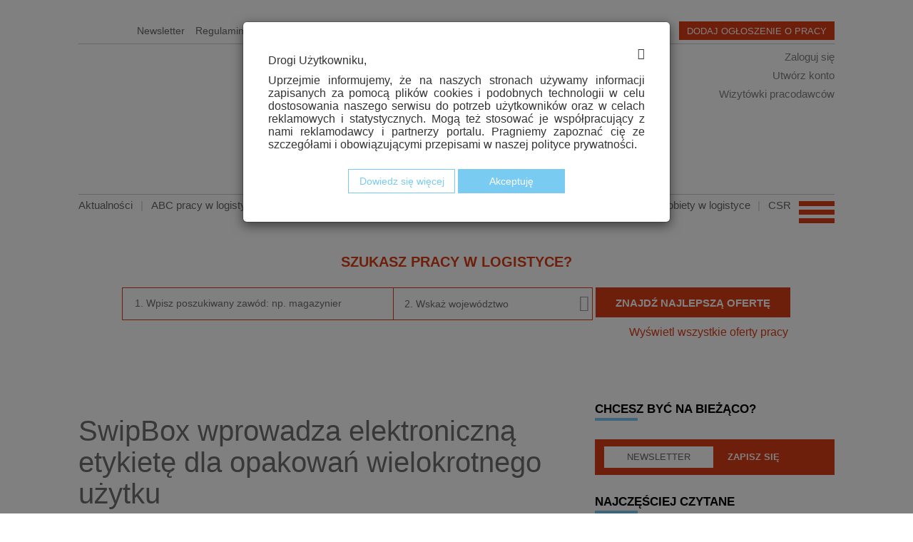

--- FILE ---
content_type: text/html; charset=utf-8
request_url: https://www.pracujwlogistyce.pl/szukaminformacji/personalia/11-tydzien-1/8732-swipbox-wprowadza-elektroniczna-etykiete-dla-opakowan-wielokrotnego-uzytku
body_size: 9154
content:

<!DOCTYPE html>
<html lang="pl-pl" dir="ltr"
	  class='com_content view-article itemid-1325 j31 mm-hover'>

<head>
	<base href="https://www.pracujwlogistyce.pl/szukaminformacji/personalia/11-tydzien-1/8732-swipbox-wprowadza-elektroniczna-etykiete-dla-opakowan-wielokrotnego-uzytku" />
	<meta http-equiv="content-type" content="text/html; charset=utf-8" />
	<meta name="keywords" content="praca w logistyce, pracuj w logistyce, ogłoszenia, praca, ogłoszenia o pracy, praca w transporcie, praca w spedycji, praca w TSL, branża TSL, praktyki, praktyki w TSL" />
	<meta name="author" content="Administrator" />
	<meta name="description" content="Praca w logistyce, praca w spedycji, praca w transporcie, praca w TSL, ogłoszenia, informacje o rynku pracy w logistyce, aktualności, aktywny serwis o pracy i zarządzaniu zasobami ludzkimi " />
	<title>SwipBox wprowadza elektroniczną etykietę dla opakowań wielokrotnego użytku</title>
	<link href="/templatest3_bs3_blank/favicon.ico" rel="shortcut icon" type="image/vnd.microsoft.icon" />
	<link href="/t3-assets/css/css-c8f68-17761.css" rel="stylesheet" type="text/css" media="all" />
	<link href="/t3-assets/css/css-d1974-17762.css" rel="stylesheet" type="text/css" media="all" />
	<script type="application/json" class="joomla-script-options new">{"csrf.token":"700ea11a1e4a6dda0a0e95dbca250c7c","system.paths":{"root":"","base":""}}</script>
	<script src="/t3-assets/js/js-9b462-39558.js" type="text/javascript"></script>
	<script src="/t3-assets/js/js-ad8f7-07126.js" type="text/javascript"></script>
	<script type="text/javascript">
jQuery(window).on('load',  function() {
				new JCaption('img.caption');
			});jQuery(function($){ initTooltips(); $("body").on("subform-row-add", initTooltips); function initTooltips (event, container) { container = container || document;$(container).find(".hasTooltip").tooltip({"html": true,"container": "body"});} });
	</script>

	
<!-- META FOR IOS & HANDHELD -->
	<meta name="viewport" content="width=device-width, initial-scale=1.0, maximum-scale=1.0, user-scalable=no"/>
	<style type="text/stylesheet">
		@-webkit-viewport   { width: device-width; }
		@-moz-viewport      { width: device-width; }
		@-ms-viewport       { width: device-width; }
		@-o-viewport        { width: device-width; }
		@viewport           { width: device-width; }
	</style>
	<script type="text/javascript">
		//<![CDATA[
		if (navigator.userAgent.match(/IEMobile\/10\.0/)) {
			var msViewportStyle = document.createElement("style");
			msViewportStyle.appendChild(
				document.createTextNode("@-ms-viewport{width:auto!important}")
			);
			document.getElementsByTagName("head")[0].appendChild(msViewportStyle);
		}
		//]]>
	</script>
<meta name="HandheldFriendly" content="true"/>
<meta name="apple-mobile-web-app-capable" content="YES"/>
<!-- //META FOR IOS & HANDHELD -->





<!-- You can add Google Analytics here or use T3 Injection feature -->
<script type="text/javascript">

  var _gaq = _gaq || [];
  _gaq.push(['_setAccount', 'UA-23943648-1']);
  _gaq.push(['_trackPageview']);

  (function() {
    var ga = document.createElement('script'); ga.type = 'text/javascript'; ga.async = true;
    ga.src = ('https:' == document.location.protocol ? 'https://ssl' : 'http://www') + '.google-analytics.com/ga.js';
    var s = document.getElementsByTagName('script')[0]; s.parentNode.insertBefore(ga, s);
  })();

</script>



</head>

<body>

  
<div class="container no-padding">
			<!-- COOKIE INFO -->
		<div class="cookie-info ">
			<div id="cookie-div" class="modal fade cookie-info-modal">
	<div class="modal-dialog">
		<div class="modal-content">
			<div class="modal-body">
                <div class="cookie-info-wrapper">
                    <div class="left cookie-info-message">Drogi Użytkowniku,</div><div class="right hand" onclick="hideCookieInfo()"><i class="fa fa-times"></i></div>
                    <div class="clear"></div>
                    <div class="cookie-info-message">Uprzejmie informujemy, że na naszych stronach używamy informacji zapisanych za pomocą plików cookies i podobnych technologii w celu dostosowania naszego serwisu do potrzeb użytkowników oraz w celach reklamowych i statystycznych. Mogą też stosować je współpracujący z nami reklamodawcy i partnerzy portalu. Pragniemy zapoznać cię ze szczegółami i obowiązującymi przepisami w naszej polityce prywatności.</div>                    
                    <div class="cookie-info-buttons">
                    	<button class="cookie-info-button button subbutton btn cookie-info-button-negative" type="button" onclick="location='./stronaglowna/polityka-prywatnosci'">Dowiedz się więcej</button>
                    	<button class="cookie-info-button button subbutton btn" type="button" onclick="setCookieInfo()">Akceptuję</button>
                    </div>    
                </div>
            </div>
        </div>
   	</div>
</div>

	<script type="text/javascript">
				function setCookieInfo() {
					//jQuery.get('?option=com_employer&amp;view=toolbox', function(data) { jQuery('.cookie-info-wrapper').hide(); });
					jQuery.get('?option=com_employer&view=toolbox', function(data) { jQuery("#cookie-div").modal('hide'); });
				}

				function hideCookieInfo() {
					//jQuery('.cookie-info-wrapper').hide();
					jQuery("#cookie-div").modal('hide');
				}

				jQuery(document).ready(function(){
					jQuery("#cookie-div").modal('show');
				});
	</script>	

		</div>
		<!-- //COOKIE INFO -->
					
</div>


  
<div class="container no-padding head-wrapper">
	<div class="head-search-social-buttons">
		<div class="head-search-social">
			<div class="pwl-channels hidden-xs">

				<div>

					<div onclick="window.open('https://www.facebook.com/PracaLogistyka', 'facebook')"></div>

					<div onclick="window.open('https://www.linkedin.com/company/37061717', 'linkedin')"></div>

					<div><a href="/newsletter">Newsletter</a></div>

					<div><a href="/stronaglowna/regulaminportalu">Regulamin</a></div>

					<div><a href="/kontakt">Kontakt</a></div>

					<div>
						
						<span class="fa fa-search"></span>
						
						<form method="post" action="https://www.pracujwlogistyce.pl/">
						
							<input maxlength="150" placeholder="Szukaj" name="searchword" />
					
							<input type="hidden" value="search" name="task" />

							<input type="hidden" value="com_search" name="option" />
							
							<input type="hidden" value="101" name="Itemid" />

						</form>
					
					</div>

				</div>			

			</div>
		</div>
		<div class="head-search-buttons">

		
		
				<div onclick="location='https://www.pracujwlogistyce.pl/szukampracownika/zalogujsie'">Dodaj ogłoszenie o pracy</div>
			
		
		</div>
	</div>

	<div class="clear"></div>

	
	<div class="head-search-links hidden-xs">
	
		<div onclick="location='https://www.pracujwlogistyce.pl/szukampracownika/zalogujsie'">Zaloguj się</div>

		<div class="clear"></div>

		<div onclick="location='https://www.pracujwlogistyce.pl/szukampracownika/zalozkonto?view=employerregistration'">Utwórz konto</div>

		<div class="clear"></div>

		<div onclick="location='https://www.pracujwlogistyce.pl/wizytowki-pracodawcow?view=list'">Wizytówki pracodawców</div>

	</div>

	
	<div class="clear"></div>
			
					
</div>

  
  
<!-- MAIN NAVIGATION -->
<div class="container no-padding">
			<div class="mainnav ">
			<div class="hidden-xs" id="menu">
	<div class="menu-major-wrapper no-padding">
		<div class="col-xs-12 menu-major-logo" onclick="location='http://www.pracujwlogistyce.pl/'"></div>
		<div class="col-xs-12 menu-major-title">wszystko o rynku usług i pracy w logistyce</div>
		<div class="menu-major no-padding">			
			<div class="menu-major-item menu-major-item-one-line menu-major-item-first"><a href="/szukaminformacji/wszystkie-artykuly">Aktualności</a></div>
			<div class="menu-major-item menu-major-item-separator">|</div>
			<div class="menu-major-item menu-major-item-one-line"><a href="/szukaminformacji/abc-zawodow-tsl">ABC pracy w logistyce</a></div>
			<div class="menu-major-item menu-major-item-separator">|</div>
			<div class="menu-major-item menu-major-item-one-line"><a href="/szukaminformacji/opinie-komentarze">Komentarze / Opinie</a></div>
			<div class="menu-major-item menu-major-item-separator">|</div>
			<div class="menu-major-item menu-major-item-one-line"><a href="/szukaminformacji/wywiadydebaty">Wywiady</a></div>
			<div class="menu-major-item menu-major-item-separator">|</div>
			<div class="menu-major-item menu-major-item-one-line"><a href="/szukaminformacji/raporty">Raporty</a></div>
			<div class="menu-major-item menu-major-item-separator">|</div>
			<div class="menu-major-item menu-major-item-one-line"><a href="/szukaminformacji/okiem-rekrutera">Okiem rekrutera</a></div>
			<div class="menu-major-item menu-major-item-separator">|</div>
			<div class="menu-major-item menu-major-item-one-line"><a href="/szukaminformacji/poradnikexperta-artykuly">Poradnik</a></div>
			<div class="menu-major-item menu-major-item-separator">|</div>
			<div class="menu-major-item menu-major-item-one-line"><a href="/szukaminformacji/kobiety-w-logistyce">Kobiety w logistyce</a></div>
			<div class="menu-major-item menu-major-item-separator">|</div>
			<div class="menu-major-item menu-major-item-one-line"><a href="/szukaminformacji/csr">CSR</a></div>
			<div class="menu-major-item menu-major-item-one-line menu-major-item-buttons" id="menu-button" onclick="openMenu()">
				<div></div>
				<div></div>
				<div></div>
			</div>
			<div class="clear"></div>
		</div>
	</div>	
</div>

<div>
	<div class="col-xs-1 hidden-lg hidden-md hidden-sm"></div>
	<div class="col-xs-8 hidden-lg hidden-md hidden-sm menu-major-logo" onclick="location='http://www.pracujwlogistyce.pl/'"></div>
	<div class="col-xs-2 hidden-lg hidden-md hidden-sm menu-major-item-buttons" onclick="openMenu()">		
    	<div></div>
    	<div></div>
    	<div></div>		
	</div>
	<div class="col-xs-1 hidden-lg hidden-md hidden-sm"></div>
</div>
<div class="clear"></div>
<div class="hidden-xs" id="menu-minor">
	<div class="menu-minor no-padding">	
		<div class="menu-minor-item hidden-lg hidden-md hidden-sm"><a href="/stronaglowna/regulaminportalu">Regulamin</a></div>
		<div class="menu-minor-item hidden-lg hidden-md hidden-sm"><a href="/kontakt">Kontakt</a></div>
		<div class="menu-minor-item hidden-lg hidden-md hidden-sm"><a href="/onas">Współpraca</a></div>	
		<div class="menu-minor-item hidden-lg hidden-md hidden-sm"><a href="/szukaminformacji/kalendarium">Kalendarium</a></div>
		<div class="menu-minor-item hidden-lg hidden-md hidden-sm"><a href="/wizytowki-pracodawcow">Pracodawcy</a></div>
		<div class="menu-minor-item"><a href="/szukaminformacji/oplaty-drogowe-w-europie">Opłaty drogowe</a></div>
		<div class="menu-minor-item"><a href="/szukaminformacji/personalia">Personalia</a></div>
		<div class="menu-minor-item"><a href="/szukaminformacji/firmy-tsl">Polskie firmy TSL</a></div>
		<div class="menu-minor-item"><a href="/szukaminformacji/kody-kreskowe">Kody Kreskowe</a></div>		
		<div class="menu-minor-item"><a href="/szukaminformacji/narzedzia-pracy">Technologie</a></div>		
		<div class="menu-minor-item"><a href="/szukaminformacji/zakupy">Zakupy</a></div>
		<div class="menu-minor-item"><a href="/szukaminformacji/wszystkie-artykuly">Wszystkie</a></div>
	</div>
</div>
						
		</div>		
					
</div>
<!-- //MAIN NAVIGATION -->

  

  	
<div class="container container-xs no-padding">
			<!-- JOB-SEARCH -->
		<div class="job-search ">
			



<div class="job-search-header">szukasz pracy w logistyce?</div>
<!--<div class="job-search-subheader">Mamy dla Ciebie <span class="meter meter-2"></span> ofert pracy, wystarczy że:</div>-->
<div class="job-search-form">
	<form id="frm_search_j" method="post" action="/wyszukajofertepracy?view=jobs">
		<div class="job-search-form-keyword"><input maxlength="150" placeholder="1. Wpisz poszukiwany zawód: np. magazynier" id="job_keyword" name="job_keyword" /></div>
		<div class="job-search-form-localization">
			<select name="job_localization_id" id="job_localization_id">
				<option value="-1">2. Wskaż województwo</option>
				                       <option value="18" >
                          cała Polska                      </option>
	                                   <option value="1" >
                          dolnośląskie                      </option>
	                                   <option value="2" >
                          kujawsko-pomorskie                      </option>
	                                   <option value="3" >
                          łódzkie                      </option>
	                                   <option value="4" >
                          lubelskie                      </option>
	                                   <option value="5" >
                          lubuskie                      </option>
	                                   <option value="6" >
                          małopolskie                      </option>
	                                   <option value="7" >
                          mazowieckie                      </option>
	                                   <option value="8" >
                          opolskie                      </option>
	                                   <option value="9" >
                          podkarpackie                      </option>
	                                   <option value="10" >
                          podlaskie                      </option>
	                                   <option value="11" >
                          pomorskie                      </option>
	                                   <option value="12" >
                          śląskie                      </option>
	                                   <option value="13" >
                          świętokrzyskie                      </option>
	                                   <option value="14" >
                          warmińsko-mazurskie                      </option>
	                                   <option value="17" >
                          wielkopolskie                      </option>
	                                   <option value="15" >
                          zachodniopomorskie                      </option>
	                                   <option value="16" >
                          zagranica                      </option>
	             				
			</select>
		</div>
		<div class="job-search-form-button"><button type="submit">znajdź najlepszą ofertę</button></div>
		<div class="clear"></div>
		<div>
			<input type="hidden" id="job_service_category_id" name="job_service_category_id" />
			<input type="hidden" id="job_job_type_id" name="job_job_type_id" />
		</div>
	</form>
	
</div>
<div class="week-offer-more">
	<div>
		<a href="https://www.pracujwlogistyce.pl/wyszukajofertepracy?view=jobs">Wyświetl wszystkie oferty pracy</a>
	</div>
</div>
<!--<div class="job-search-notice">Możesz również wyświetlić wszystkie, <span onclick="document.getElementById('job_keyword').value = ''; document.getElementById('job_service_category_id').value = '-1'; document.getElementById('job_job_type_id').value = '-1'; document.getElementById('job_localization_id').value = '-1'; document.getElementById('frm_search_j').submit();">aktualne oferty pracy</span></div>-->

<script type="text/javascript">
	jQuery(document).ready(function() {
	 		jQuery("#job_localization_id").select2({
			minimumResultsForSearch: Infinity
		});

	  	jQuery('b[role="presentation"]').hide();
	  	jQuery('.select2-selection__arrow').append('<i class="fa fa-angle-down"></i>');
	});	
</script>
		</div>
		<!-- //JOB-SEARCH -->
	</div>
	
	
<div class="container container-xs no-padding">
			<!-- WEEK-OFFER -->
		<div class="week-offer ">
			
		</div>
		<!-- //WEEK-OFFER -->
	</div>


<div class="container no-padding ">
	</div>
	

<div id="t3-mainbody" class="container t3-mainbody no-padding">
	<div>
		
		<!-- MAIN CONTENT -->		
		<div id="t3-content" class="t3-content col-xs-12 col-sm-12 col-md-12 col-lg-12 no-padding">
									
			﻿

<div class="item-page clearfix">


<!-- Article -->
<article itemscope itemtype="http://schema.org/Article">
	<meta itemprop="inLanguage" content="pl-PL" />

		
<header class="article-header clearfix">
	<h1 class="article-title" itemprop="name">
					SwipBox wprowadza elektroniczną etykietę dla opakowań wielokrotnego użytku			<meta itemprop="url" content="https://www.pracujwlogistyce.pl/personalia/11-tydzien-1/8732-swipbox-wprowadza-elektroniczna-etykiete-dla-opakowan-wielokrotnego-uzytku" />
			</h1>

			</header>

<div class="border-bottom"></div>

<!-- Aside -->
<aside class="article-aside clearfix">
      	<dl class="article-info  muted">

		
			<dt class="article-info-term">
													Szczegóły							</dt>

			
			
			
										<dd class="published hasTooltip" title="Opublikowano: ">
				<i class="fa fa-calendar"></i>
				<time datetime="2022-11-04T09:20:32+01:00" itemprop="datePublished">
					2022.11.04          <meta  itemprop="datePublished" content="2022-11-04T09:20:32+01:00" />
          <meta  itemprop="dateModified" content="2022-11-04T09:20:32+01:00" />
				</time>
			</dd>
					
					
			
						</dl>
    
  </aside>  
<!-- //Aside -->



	
	

	

	
	
	<section class="article-content clearfix" itemprop="articleBody">
		
<p>SwipBox, w reakcji na zachodzące zmiany klimatyczne, wdraża inteligentne etykiety elektroniczne dla przesyłek. Rozwiązanie pod nazwą SwipBox Circuit, które będzie dostępne również w Polsce, umożliwia sklepom internetowym i dostawcom usług logistycznych ponowne wykorzystanie opakowań w cyklu zamkniętym nawet do 1000 razy.</p>
<p><img src="/images/swipbox.jpg" alt="" /></p>
<p>Ekologiczny koncept opakowań wielokrotnego użytku pozwala na ich ponowne wykorzystanie w obiegu zamkniętym, realnie ograniczając liczbę wyrzucanych kartonów. Ze SwipBox Circuit mogą korzystać wszystkie podmioty z branż e-commerce oraz KEP, które dbają o środowisko naturalne poprzez redukcję ilości generowanych odpadów.<br />- Z uwagą śledzimy, a następnie implementujemy innowacyjne rozwiązania, które usprawniają nasze automaty. Zrównoważony rozwój jest jednym z naszych kluczowych priorytetów. Zewnętrzne urządzenia Infinity są wyjątkowo energooszczędne i łatwe w demontażu, ponieważ aż w 98,8% podlegają recyklingowi. Dzięki nowej koncepcji etykiet dla opakowań, wprowadzamy również wysoce zrównoważone rozwiązanie wysyłkowe – powiedział Allan Kaczmarek, założyciel SwipBox.</p>
<p>Obecnie konsument odbiera paczkę, przywozi ją do domu, rozpakowuje i z reguły wyrzuca opakowanie kartonowe, którego żywotność wynosi średnio 24 godziny. Teraz może zwrócić je kurierowi na potrzeby kolejnych przesyłek w obiegu zamkniętym. <br />SwipBox uruchamia nowy koncept tej jesieni, aby zmniejszyć ślad klimatyczny i wesprzeć swoich partnerów w spełnieniu unijnych regulacji zawartych w dyrektywie 94/62/WE, dotyczącej opakowań oraz odpadów opakowaniowych. – Do końca 2025 roku co najmniej 65% wszystkich odpadów z opakowań będzie poddanych recyklingowi. Rozwiązanie Circuit, które w początkowej fazie będziemy pilotować z jednym z naszych zaufanych partnerów, ułatwi dostawcom logistycznym skuteczną realizację tych założeń – dodał Mark Yeoman, dyrektor ds. rozwoju handlowego w SwipBox.</p>
<p>Nowe etykiety na opakowania mogą zostać ponownie wykorzystane nawet do 1000 razy. Rozwiązanie jest przystosowane do wszystkich rodzajów opakowań wielorazowego użytku.</p>
<p>(źr. SwipBox)</p>
<p> </p>
<p> </p>
<p> </p>	</section>

  <!-- footer -->
    <!-- //footer -->

	
	
	
</article>
<!-- //Article -->


</div>
			
<div class="container no-padding">
	<div class="pwl-share-wrapper">
		<div class="pwl-share">
				<div onclick="window.open(
								'\/\/www.facebook.com/sharer/sharer.php?u='+
								encodeURIComponent(location.href),
								'share-dialog','height='+Math.min(436, screen.availHeight)+
								',width='+Math.min(626, screen.availWidth)+
								',left='+Math.max(0, ((document.documentElement.clientWidth - 626)/2 + window.screenX))+
								',top='+Math.max(0, ((document.documentElement.clientHeight - 436)/2 + window.screenY)));
								return false;"></div>
				<div onclick="window.open(
								'\/\/www.linkedin.com\/shareArticle?url='+encodeURIComponent(location.href),
								'share-dialog',
								'height='+Math.min(436, screen.availHeight)+
								',width='+Math.min(626, screen.availWidth)+
								',left='+Math.max(0, ((document.documentElement.clientWidth - 626)/2 + window.screenX))+
								',top='+Math.max(0, ((document.documentElement.clientHeight - 436)/2 + window.screenY)));
								return false;"></div>		
				<div onclick='mailTo()'></div>
			</div>
		</div>
	<div class="clear"></div>
</div>

<script type="text/javascript">
	function mailTo() {
		var subject = jQuery('h1').first().text();
		if (subject.length == 0) {
			subject = jQuery('.offer_place_row').first().text();			
		}
		window.location = 'mailto:?subject=' + subject;
		return false;
	}
</script>



		</div>
		<!-- //MAIN CONTENT -->

		<!-- SIDEBAR RIGHT -->						
		<div class="sidebar t3-sidebar t3-sidebar-right col-xs-12 col-sm-4 col-sm-pull-8 col-md-4 col-md-pull-8 no-padding">		
			
<div class="section-header container-xs">Chcesz być na bieżąco?</div><div class="section-header-line spacer-left-xs"></div><div class="clear"></div>
<nav class="newsletter">	
    <div class="acymailing_module">
    	<div class="acymailing_fulldiv">
    		<form action="https://www.pracujwlogistyce.pl/newsletter"
    			onsubmit="return validateEmail('user_email_formAcymailingMain')"
    			method="post" name="formAcymailingMain" id="formAcymailingMain">
    			<div class="acymailing_module_form">
    				<table class="acymailing_form">
    					<tbody>
    						<tr>
    							<td class="acyfield_email acy_requiredField">
    								<input id="user_email_formAcymailingMain" name="user_email_formAcymailingMain"
    									onfocus="if(this.value == 'NEWSLETTER') this.value = '';"
    									onblur="if(this.value=='') this.value='NEWSLETTER';"
    									class="inputbox" style="width: 100%"
    									value="NEWSLETTER" title="NEWSLETTER" type="text" />
    							</td>
    							<td class="acysubbuttons">
    								<input
    									class="button subbutton btn btn-primary" value="ZAPISZ SIĘ"
    									name="Submit"
    									onclick="try{ return validateEmail('user_email_formAcymailingMain'); }catch(err){alert('The form could not be submitted '+err);return false;}"
    									type="submit" />
    							</td>
    						</tr>
    					</tbody>
    				</table>
    			</div>
    		</form>
    	</div>
    </div>
</nav><div class="section-header container-xs">najczęściej czytane</div><div class="section-header-line spacer-left-xs"></div><div class="clear"></div><div class="section-header-separator"></div><div class="news most-read-news"><div onclick="location='/szukaminformacji/personalia/19-najczesciej-czytane/9526-poznajcie-laureatow-plebiscytu-przyjazny-pracodawca-tsl-2025'" class="news-image most-read-image" style="background-image: url('https://www.pracujwlogistyce.pl/images/przyjazny_pracodawca_2025_11_2.jpg')"></div><div onclick="location='/szukaminformacji/personalia/19-najczesciej-czytane/9526-poznajcie-laureatow-plebiscytu-przyjazny-pracodawca-tsl-2025'" class="news-intro most-read-intro">Poznajcie laureatów plebiscytu Przyjazny Pracodawca TSL 2025</div><div class="clear"></div></div><div class="news most-read-news"><div onclick="location='/szukaminformacji/personalia/19-najczesciej-czytane/9523-zarobki-w-polskim-przemysle-w-2025-r'" class="news-image most-read-image" style="background-image: url('https://www.pracujwlogistyce.pl/images/wynagrodzenia.jpg')"></div><div onclick="location='/szukaminformacji/personalia/19-najczesciej-czytane/9523-zarobki-w-polskim-przemysle-w-2025-r'" class="news-intro most-read-intro">Zarobki w polskim przemyśle w 2025  r. </div><div class="clear"></div></div><div class="news most-read-news"><div onclick="location='/szukaminformacji/personalia/19-najczesciej-czytane/9519-co-rozwija-miejsca-pracy-a-co-je-zwija'" class="news-image most-read-image" style="background-image: url('https://www.pracujwlogistyce.pl/images/pracownik_23.jpg')"></div><div onclick="location='/szukaminformacji/personalia/19-najczesciej-czytane/9519-co-rozwija-miejsca-pracy-a-co-je-zwija'" class="news-intro most-read-intro"> Co rozwija miejsca pracy, a co je zwija? </div><div class="clear"></div></div><div class="news most-read-news"><div onclick="location='/szukaminformacji/personalia/19-najczesciej-czytane/9517-kobiety-wciaz-zarabiaja-mniej-ale-sa-branze-gdzie-przewyzszaja-mezczyzn'" class="news-image most-read-image" style="background-image: url('https://www.pracujwlogistyce.pl/images/kobiety_wlogistyce.jpg')"></div><div onclick="location='/szukaminformacji/personalia/19-najczesciej-czytane/9517-kobiety-wciaz-zarabiaja-mniej-ale-sa-branze-gdzie-przewyzszaja-mezczyzn'" class="news-intro most-read-intro">Kobiety wciąż zarabiają mniej, ale są branże, gdzie przewyższają mężczyzn</div><div class="clear"></div></div><div class="clear"></div>
<div style="display:none"><a href="http://www.joomlaxtc.com">JoomlaXTC News - Copyright Monev Software LLC</a></div> 			
		</div>				
		<!-- //SIDEBAR RIGHT -->		

	</div>
</div> 


<div class="container no-padding pwl-worth-wrapper">
	<div class="pwl-worth-reading">		
		<div class="pwl-featured-module">
		<!-- WORTH READING -->
		<div class="section-header container-xs">warto przeczytać</div><div class="section-header-line spacer-left-xs"></div><div class="clear"></div><div class="section-header-separator"></div><div class="news worth-reading-news"><div onclick="location='/szukaminformacji/personalia/11-tydzien-1/9521-rohlig-suus-uruchamia-sklad-celny-w-lodzi'" class="news-image worth-reading-image" style="background-image: url('https://www.pracujwlogistyce.pl/images/rohlig_suus_lodz.jpg')"></div><div onclick="location='/szukaminformacji/personalia/11-tydzien-1/9521-rohlig-suus-uruchamia-sklad-celny-w-lodzi'" class="news-intro worth-reading-intro">Rohlig SUUS uruchamia skład celny w Łodzi </div><div class="clear"></div></div><div class="news-spacer worth-reading-spacer"></div><div class="news worth-reading-news"><div onclick="location='/szukaminformacji/personalia/11-tydzien-1/9520-arabia-saudyjska-wprowadza-nowe-wymogi-celne'" class="news-image worth-reading-image" style="background-image: url('https://www.pracujwlogistyce.pl/images/arabia_saudyjska.jpg')"></div><div onclick="location='/szukaminformacji/personalia/11-tydzien-1/9520-arabia-saudyjska-wprowadza-nowe-wymogi-celne'" class="news-intro worth-reading-intro">Arabia Saudyjska wprowadza nowe wymogi celne</div><div class="clear"></div></div><div class="clear"></div><div class="news worth-reading-news"><div onclick="location='/szukaminformacji/personalia/15-personalia/9518-radoslaw-grzejdak-dolacza-do-zespolu-mlp-group'" class="news-image worth-reading-image" style="background-image: url('https://www.pracujwlogistyce.pl/images/Radosaw_Grzejdak_MLP.jpg')"></div><div onclick="location='/szukaminformacji/personalia/15-personalia/9518-radoslaw-grzejdak-dolacza-do-zespolu-mlp-group'" class="news-intro worth-reading-intro">Radosław Grzejdak dołącza do zespołu MLP Group</div><div class="clear"></div></div><div class="news-spacer worth-reading-spacer"></div><div class="news worth-reading-news"><div onclick="location='/szukaminformacji/personalia/11-tydzien-1/9516-gxo-przedluza-wspolprace-z-dolce-gabbana-beauty'" class="news-image worth-reading-image" style="background-image: url('https://www.pracujwlogistyce.pl/images/gxo_dolche_gabna.jpg')"></div><div onclick="location='/szukaminformacji/personalia/11-tydzien-1/9516-gxo-przedluza-wspolprace-z-dolce-gabbana-beauty'" class="news-intro worth-reading-intro">GXO przedłuża współpracę z Dolce&amp;Gabbana Beauty</div><div class="clear"></div></div><div class="clear"></div><div class="news worth-reading-news"><div onclick="location='/szukaminformacji/personalia/11-tydzien-1/9515-volvo-trucks-otrzymuje-piec-gwiazdek-w-tescie-euro-ncap'" class="news-image worth-reading-image" style="background-image: url('https://www.pracujwlogistyce.pl/images/volvo_trucks__bezp.jpg')"></div><div onclick="location='/szukaminformacji/personalia/11-tydzien-1/9515-volvo-trucks-otrzymuje-piec-gwiazdek-w-tescie-euro-ncap'" class="news-intro worth-reading-intro">Volvo Trucks otrzymuje pięć gwiazdek w teście Euro NCAP </div><div class="clear"></div></div><div class="news-spacer worth-reading-spacer"></div><div class="news worth-reading-news"><div onclick="location='/szukaminformacji/personalia/11-tydzien-1/9514-girteka-stawia-na-polske-rozwoj-spedycji-i-operacji-transportowych'" class="news-image worth-reading-image" style="background-image: url('https://www.pracujwlogistyce.pl/images/girteka_20231.jpg')"></div><div onclick="location='/szukaminformacji/personalia/11-tydzien-1/9514-girteka-stawia-na-polske-rozwoj-spedycji-i-operacji-transportowych'" class="news-intro worth-reading-intro">Girteka stawia na Polskę – rozwój spedycji i operacji transportowych</div><div class="clear"></div></div><div class="clear"></div><div class="news-right-more" onclick='location="./szukaminformacji/wszystkie-artykuly"'>Zobacz wszystkie</div>
<div style="display:none"><a href="http://www.joomlaxtc.com">JoomlaXTC News - Copyright Monev Software LLC</a></div>
		<!-- //WORTH READING -->
		</div>		
		<div>
		<div class="section-header container-xs">czy wiedziałeś, że...</div><div class="section-header-line spacer-left-xs"></div><div class="clear"></div>
		<div class="section-header-separator"></div>
		<!-- KNOWLEDGE -->
		
<div class="news-scroller">	
	<div>	
				
			<div class="news-scroller-item">PKB Polski do 2030 roku mógłby być o 9% wyższy, gdyby zawodowy potencjał kobiet został lepiej wykorzystany. To równowartość prawie 300 mld złotych rocznie. Według badań McKinsey, większa liczba kobiet na stanowiskach kierowniczych skutkuje lepszymi wynikami finansowymi firm, które mają aż o 26 proc. większe szanse na wyższe zyski.</div><div class="news-scroller-item">Suma przeładunków portów polskich w pierwszym półroczu 2025 roku wyniosła 68 462,7 tys. ton, tj. o 1,05% więcej niż w analogicznym okresie 2024 roku (+708,1 tys. ton) - podaje Actia Forum na podstawie danych z zarządów portów. Polskie porty spadki zanotowały w czterech grupach ładunkowych: węgiel i koks (-8,22%), zboże (-33,09%), drewno (-0,09%) oraz paliwa (-1,50%). W pozostałych kategoriach obserwowane były wzrosty: inne masowe (+16,42%), drobnica (+9,60%), ruda (+45,66%). </div><div class="news-scroller-item">W pierwszej połowie 2025 r. rynek nieruchomości logistycznych w Polsce utrzymał stabilny wzrost. Całkowite zasoby zwiększyły się  o 7% r/r do poziomu 36,03 mln mkw. mimo obserwowanego trendu spadkowego w nowej podaży (1,15 mln mkw.; -30% r/r) i ostrożniejszego podejścia deweloperów do startu nowych projektów (1,47 mln mkw.; -26% r/r). Obserwowana jest stabilizacja stawek czynszów ofertowych. Pomimo niepewności makroekonomicznej sektor pozostaje jednym z najatrakcyjniejszych dla inwestorów - za AXI IMMO.</div><div class="news-scroller-item news-scroller-item-last">UE wprowadza nowe przepisy dotyczące przejrzystości płac, które mają obowiązywać od 7 czerwca 2026 r. Firmy o zatrudnieniu ponad 50 osób będą musiały udostępniać dane o wynagrodzeniach. </div>		
			</div>				
</div>


		<!-- //KNOWLEDGE -->			
		</div>		
	</div>
	<div style="display: none">
		
	</div>
	<div class="clear"></div>
</div>

  

  <div class="container no-padding">
	</div>
	

  
<div class="container no-padding">
			<!-- FOOTER -->
		<footer class="footer container">
		
	<div class="footer-items col-lg-12 col-md-12 col-sm12 col-xs-12 hidden-xs">

		<div><a href="/onas">Współpraca</a></div>
		
		<div class="footer-item-separator">|</div>
		
		<div><a href="/kontakt">Kontakt</a></div>
		
		<div class="footer-item-separator">|</div>
		
		<div><a href="/stronaglowna/regulaminportalu">Regulamin serwisu</a></div>
		
		<div class="footer-item-separator">|</div>
		
		<div><a href="/stronaglowna/polityka-prywatnosci">Polityka prywatności</a></div>
	
	</div>

	<div class="footer-items hidden-sm hidden-md hidden-lg col-xs-12">

		<div>

			<div><a href="/onas">Współpraca</a></div>
			
			<div class="footer-item-separator">|</div>
			
			<div><a href="/kontakt">Kontakt</a></div>		

		</div>

		<br />

		<div>
		
			<div><a href="/stronaglowna/regulaminportalu">Regulamin serwisu</a></div>
			
			<div class="footer-item-separator">|</div>
			
			<div><a href="/stronaglowna/polityka-prywatnosci">Polityka prywatności</a></div>

		</div>
	
	</div>
	
	<div class="logo col-lg-12 col-md-12 col-sm12 col-xs-12"></div>
	
	<div class="copyright col-lg-12 col-md-12 col-sm12 col-xs-12">Copyright &copy; 2022 PWL Sp. z o.o.</div>
	
</footer>


		<!-- //FOOTER -->
					
</div>


</body>

</html>

--- FILE ---
content_type: text/css
request_url: https://www.pracujwlogistyce.pl/t3-assets/css/css-d1974-17762.css
body_size: 32031
content:


/*===============================
/templates/system/css/system.css
================================================================================*/
@import url(/media/system/css/system.css); .system-unpublished,tr.system-unpublished{background:#e8edf1;border-top:4px solid #c4d3df;border-bottom:4px solid #c4d3df}span.highlight{background-color:#FFFFCC;font-weight:bold;padding:1px 0}.img-fulltext-float-right{float:right;margin-left:10px;margin-bottom:10px}.img-fulltext-float-left{float:left;margin-right:10px;margin-bottom:10px}.img-fulltext-float-none{}.img-intro-float-right{float:right;margin-left:5px;margin-bottom:5px}.img-intro-float-left{float:left;margin-right:5px;margin-bottom:5px}.img-intro-float-none{}


/*===============================
/templates/t3_bs3_blank/local/css/themes/pwl/template.css
================================================================================*/
@media (max-width:767px){.always-show .mega > .mega-dropdown-menu,.always-show .dropdown-menu{display:block !important;position:static}.open .dropdown-menu{display:block}}.t3-logo,.t3-logo-small{display:block;text-decoration:none;text-align:left;background-repeat:no-repeat;background-position:center}.t3-logo{width:182px;height:50px}.t3-logo-small{width:60px;height:30px}.t3-logo,.t3-logo-color{background-image:url("//static.joomlart.com/images/jat3v3-documents/logo-complete/t3logo-big-color.png")}.t3-logo-small,.t3-logo-small.t3-logo-color{background-image:url("//static.joomlart.com/images/jat3v3-documents/logo-complete/t3logo-small-color.png")}.t3-logo-dark{background-image:url("//static.joomlart.com/images/jat3v3-documents/logo-complete/t3logo-big-dark.png")}.t3-logo-small.t3-logo-dark{background-image:url("//static.joomlart.com/images/jat3v3-documents/logo-complete/t3logo-small-dark.png")}.t3-logo-light{background-image:url("//static.joomlart.com/images/jat3v3-documents/logo-complete/t3logo-big-light.png")}.t3-logo-small.t3-logo-light{background-image:url("//static.joomlart.com/images/jat3v3-documents/logo-complete/t3logo-small-light.png")}@media (max-width:767px){.logo-control .logo-img-sm{display:block}.logo-control .logo-img{display:none}}@media (min-width:768px){.logo-control .logo-img-sm{display:none}.logo-control .logo-img{display:block}}#community-wrap .collapse{position:relative;height:0;overflow:hidden;display:block}.body-data-holder:before{display:none;content:"grid-float-breakpoint:768px screen-xs:480px screen-sm:768px screen-md:992px screen-lg:1200px"}input,button,select,textarea{font-family:inherit;font-size:inherit;line-height:inherit}a{color:#79cbf2;text-decoration:none}a:hover,a:focus{color:#33b0eb;text-decoration:underline}a:focus{outline:5px auto -webkit-focus-ring-color;outline-offset:-2px}img{vertical-align:middle}th,td{line-height:1.42857143;text-align:left;vertical-align:top}th{font-weight:bold}td,tr td{border-top:1px solid #dddddd}.cat-list-row0:hover,.cat-list-row1:hover{background:#f5f5f5}.cat-list-row1,tr.cat-list-row1 td{background:#f9f9f9}table.contentpane,table.tablelist,table.category,table.admintable,table.blog{width:100%}table.contentpaneopen{border:0}.star{color:#ffcc00}.red{color:#cc0000}hr{margin-top:20px;margin-bottom:20px;border:0;border-top:1px solid #eeeeee}.wrap{width:auto;clear:both}.center,.table td.center,.table th.center{text-align:center}.element-invisible{position:absolute;padding:0;margin:0;border:0;height:1px;width:1px;overflow:hidden}h1,h2,h3,h4,h5,h6,.h1,.h2,.h3,.h4,.h5,.h6{font-family:"Helvetica Neue",Helvetica,Arial,sans-serif;font-weight:500;line-height:1.1;color:inherit}h1 small,h2 small,h3 small,h4 small,h5 small,h6 small,.h1 small,.h2 small,.h3 small,.h4 small,.h5 small,.h6 small,h1 .small,h2 .small,h3 .small,h4 .small,h5 .small,h6 .small,.h1 .small,.h2 .small,.h3 .small,.h4 .small,.h5 .small,.h6 .small{font-weight:normal;line-height:1;color:#999999}h1,.h1,h2,.h2,h3,.h3{margin-top:20px;margin-bottom:10px}h1 small,.h1 small,h2 small,.h2 small,h3 small,.h3 small,h1 .small,.h1 .small,h2 .small,.h2 .small,h3 .small,.h3 .small{font-size:65%}h4,.h4,h5,.h5,h6,.h6{margin-top:10px;margin-bottom:10px}h4 small,.h4 small,h5 small,.h5 small,h6 small,.h6 small,h4 .small,.h4 .small,h5 .small,.h5 .small,h6 .small,.h6 .small{font-size:75%}h1,.h1{font-size:36px}h2,.h2{font-size:30px}h3,.h3{font-size:24px}h4,.h4{font-size:18px}h5,.h5{font-size:14px}h6,.h6{font-size:12px}p{margin:0 0 10px}.lead{margin-bottom:20px;font-size:16px;font-weight:200;line-height:1.4}@media (min-width:768px){.lead{font-size:21px}}small,.small{font-size:85%}cite{font-style:normal}.text-left{text-align:left}.text-right{text-align:right}.text-center{text-align:center}.text-justify{text-align:justify}.text-muted{color:#999999}.text-primary{color:#79cbf2}a.text-primary:hover,a.text-primary:focus{color:#4bb9ed}.text-success{color:#468847}a.text-success:hover,a.text-success:focus{color:#356635}.text-info{color:#3a87ad}a.text-info:hover,a.text-info:focus{color:#2d6987}.text-warning{color:#c09853}a.text-warning:hover,a.text-warning:focus{color:#a47e3c}.text-danger{color:#b94a48}a.text-danger:hover,a.text-danger:focus{color:#953b39}.bg-primary{color:#fff;background-color:#79cbf2}a.bg-primary:hover,a.bg-primary:focus{background-color:#4bb9ed}.bg-success{background-color:#dff0d8}a.bg-success:hover,a.bg-success:focus{background-color:#c1e2b3}.bg-info{background-color:#d9edf7}a.bg-info:hover,a.bg-info:focus{background-color:#afd9ee}.bg-warning{background-color:#fcf8e3}a.bg-warning:hover,a.bg-warning:focus{background-color:#f7ecb5}.bg-danger{background-color:#f2dede}a.bg-danger:hover,a.bg-danger:focus{background-color:#e4b9b9}.highlight{background-color:#FFC;font-weight:bold;padding:1px 4px}.page-header{padding-bottom:9px;margin:40px 0 20px;border-bottom:1px solid #eeeeee}ul,ol{margin-top:0;margin-bottom:10px}ul ul,ol ul,ul ol,ol ol{margin-bottom:0}.list-unstyled{padding-left:0;list-style:none}.list-inline{padding-left:0;list-style:none;margin-left:-5px}.list-inline > li{display:inline-block;padding-left:5px;padding-right:5px}dl{margin-top:0;margin-bottom:20px}dt,dd{line-height:1.42857143}dt{font-weight:bold}dd{margin-left:0}@media (min-width:768px){.dl-horizontal dt{float:left;width:160px;clear:left;text-align:right;overflow:hidden;text-overflow:ellipsis;white-space:nowrap}.dl-horizontal dd{margin-left:180px}}abbr[title],abbr[data-original-title]{cursor:help;border-bottom:1px dotted #999999}.initialism{font-size:90%;text-transform:uppercase}blockquote{padding:10px 20px;margin:0 0 20px;font-size:17.5px;border-left:5px solid #eeeeee}blockquote p:last-child,blockquote ul:last-child,blockquote ol:last-child{margin-bottom:0}blockquote footer,blockquote small,blockquote .small{display:block;font-size:80%;line-height:1.42857143;color:#999999}blockquote footer:before,blockquote small:before,blockquote .small:before{content:'\2014 \00A0'}.blockquote-reverse,blockquote.pull-right{padding-right:15px;padding-left:0;border-right:5px solid #eeeeee;border-left:0;text-align:right}.blockquote-reverse footer:before,blockquote.pull-right footer:before,.blockquote-reverse small:before,blockquote.pull-right small:before,.blockquote-reverse .small:before,blockquote.pull-right .small:before{content:''}.blockquote-reverse footer:after,blockquote.pull-right footer:after,.blockquote-reverse small:after,blockquote.pull-right small:after,.blockquote-reverse .small:after,blockquote.pull-right .small:after{content:'\00A0 \2014'}blockquote:before,blockquote:after{content:""}address{margin-bottom:20px;font-style:normal;line-height:1.42857143}code,kbd,pre,samp{font-family:Monaco,Menlo,Consolas,"Courier New",monospace}.btn-actions{text-align:center}.features-list{margin-top:60px}.features-list .page-header{border:0;text-align:center}.features-list .page-header h1{font-size:46px}.features-list .feature-row{overflow:hidden;min-height:200px;color:#696f72;border-top:1px solid #e0e2e3;padding:60px 0 0;text-align:center}.features-list .feature-row:last-child{border-bottom:1px solid #e0e2e3;margin-bottom:60px}.features-list .feature-row h3{font-size:28px}.features-list .feature-row div:first-child{padding-left:0}.features-list .feature-row div:last-child{padding-right:0}.features-list .feature-row div:first-child.feature-img img{float:left}.features-list .feature-row div:last-child.feature-img img{float:right}.jumbotron h2{font-size:46px}.jumbotron iframe{margin-top:20px}.form-control:focus{border-color:#66afe9;outline:0;-webkit-box-shadow:inset 0 1px 1px rgba(0,0,0,.075),0 0 8px rgba(102,175,233,0.6);box-shadow:inset 0 1px 1px rgba(0,0,0,.075),0 0 8px rgba(102,175,233,0.6)}.form-control::-moz-placeholder{color:#999999;opacity:1}.form-control:-ms-input-placeholder{color:#999999}.form-control::-webkit-input-placeholder{color:#999999}textarea.form-control{height:auto}.form-group{margin-bottom:20px}.radio label,.checkbox label{display:inline}.form-control-static{margin-bottom:0}@media (min-width:768px){.form-inline .form-group{display:inline-block}.form-inline .form-control{display:inline-block}.form-inline .radio input[type="radio"],.form-inline .checkbox input[type="checkbox"]{float:none}}.form-horizontal .control-label,.form-horizontal .radio,.form-horizontal .checkbox,.form-horizontal .radio-inline,.form-horizontal .checkbox-inline{margin-top:0;margin-bottom:0;padding-top:7px}.form-horizontal .form-control-static{padding-top:7px}.btn-inverse{color:#ffffff;background-color:#333333;border-color:#262626}.btn-inverse:focus,.btn-inverse.focus{color:#ffffff;background-color:#1a1a1a;border-color:#000000}.btn-inverse:hover{color:#ffffff;background-color:#1a1a1a;border-color:#080808}.btn-inverse:active,.btn-inverse.active,.open > .dropdown-toggle.btn-inverse{color:#ffffff;background-color:#1a1a1a;background-image:none;border-color:#080808}.btn-inverse:active:hover,.btn-inverse.active:hover,.open > .dropdown-toggle.btn-inverse:hover,.btn-inverse:active:focus,.btn-inverse.active:focus,.open > .dropdown-toggle.btn-inverse:focus,.btn-inverse:active.focus,.btn-inverse.active.focus,.open > .dropdown-toggle.btn-inverse.focus{color:#ffffff;background-color:#080808;border-color:#000000}.btn-inverse.disabled:hover,.btn-inverse[disabled]:hover,fieldset[disabled] .btn-inverse:hover,.btn-inverse.disabled:focus,.btn-inverse[disabled]:focus,fieldset[disabled] .btn-inverse:focus,.btn-inverse.disabled.focus,.btn-inverse[disabled].focus,fieldset[disabled] .btn-inverse.focus{background-color:#333333;border-color:#262626}.btn-inverse .badge{color:#333333;background-color:#ffffff}.btn-block + .btn-block{margin-top:5px}select::-moz-placeholder,textarea::-moz-placeholder,input[type="text"]::-moz-placeholder,input[type="password"]::-moz-placeholder,input[type="datetime"]::-moz-placeholder,input[type="datetime-local"]::-moz-placeholder,input[type="date"]::-moz-placeholder,input[type="month"]::-moz-placeholder,input[type="time"]::-moz-placeholder,input[type="week"]::-moz-placeholder,input[type="number"]::-moz-placeholder,input[type="email"]::-moz-placeholder,input[type="url"]::-moz-placeholder,input[type="search"]::-moz-placeholder,input[type="tel"]::-moz-placeholder,input[type="color"]::-moz-placeholder,.inputbox::-moz-placeholder{color:#999999;opacity:1}select:-ms-input-placeholder,textarea:-ms-input-placeholder,input[type="text"]:-ms-input-placeholder,input[type="password"]:-ms-input-placeholder,input[type="datetime"]:-ms-input-placeholder,input[type="datetime-local"]:-ms-input-placeholder,input[type="date"]:-ms-input-placeholder,input[type="month"]:-ms-input-placeholder,input[type="time"]:-ms-input-placeholder,input[type="week"]:-ms-input-placeholder,input[type="number"]:-ms-input-placeholder,input[type="email"]:-ms-input-placeholder,input[type="url"]:-ms-input-placeholder,input[type="search"]:-ms-input-placeholder,input[type="tel"]:-ms-input-placeholder,input[type="color"]:-ms-input-placeholder,.inputbox:-ms-input-placeholder{color:#999999}select::-webkit-input-placeholder,textarea::-webkit-input-placeholder,input[type="text"]::-webkit-input-placeholder,input[type="password"]::-webkit-input-placeholder,input[type="datetime"]::-webkit-input-placeholder,input[type="datetime-local"]::-webkit-input-placeholder,input[type="date"]::-webkit-input-placeholder,input[type="month"]::-webkit-input-placeholder,input[type="time"]::-webkit-input-placeholder,input[type="week"]::-webkit-input-placeholder,input[type="number"]::-webkit-input-placeholder,input[type="email"]::-webkit-input-placeholder,input[type="url"]::-webkit-input-placeholder,input[type="search"]::-webkit-input-placeholder,input[type="tel"]::-webkit-input-placeholder,input[type="color"]::-webkit-input-placeholder,.inputbox::-webkit-input-placeholder{color:#999999}textareaselect,textareatextarea,textareainput[type="text"],textareainput[type="password"],textareainput[type="datetime"],textareainput[type="datetime-local"],textareainput[type="date"],textareainput[type="month"],textareainput[type="time"],textareainput[type="week"],textareainput[type="number"],textareainput[type="email"],textareainput[type="url"],textareainput[type="search"],textareainput[type="tel"],textareainput[type="color"],textarea.inputbox{height:auto}@media screen and (min-width:768px){select,textarea,input[type="text"],input[type="password"],input[type="datetime"],input[type="datetime-local"],input[type="date"],input[type="month"],input[type="time"],input[type="week"],input[type="number"],input[type="email"],input[type="url"],input[type="search"],input[type="tel"],input[type="color"],.inputbox{width:auto}}select,select.form-control,select.inputbox,select.input{padding-right:5px}.input-append .active,.input-prepend .active{background-color:#bbff33;border-color:#669900}.invalid{border-color:#cc0000}label.invalid{color:#cc0000}input.invalid{border:1px solid #cc0000}.dropdown-menu > li > a{padding:5px 20px}.dropdown-header{padding:3px 20px;font-size:14px}.dropdown-header a{color:#999999}.dropdown-submenu > a:after{border-left-color:#333333}.dropdown-submenu:hover > a:after{border-left-color:#262626}.nav > li > .separator{position:relative;display:block;padding:10px 15px;line-height:20px}@media (min-width:768px){.nav > li > .separator{padding-top:15px;padding-bottom:15px}}@media (max-width:991px){.nav > li > span{padding:10px 15px;display:inline-block}}.nav .caret{border-top-color:#79cbf2;border-bottom-color:#79cbf2}.nav a:hover .caret{border-top-color:#33b0eb;border-bottom-color:#33b0eb}.t3-navhelper{background:#f5f5f5;border-top:1px solid #eeeeee;color:#555555;padding:5px 0}.breadcrumb{margin-bottom:0;padding-left:0;padding-right:0;border-radius:0}.breadcrumb > li + li:before{content:"/\00a0"}.breadcrumb > .active{color:#999999}.breadcrumb > .active + li:before{content:"";padding:0}.breadcrumb > .active .hasTooltip{padding-right:10px}.breadcrumb .divider{display:none}.pagination{display:block}.pagination:before,.pagination:after{display:table;content:" "}.pagination:after{clear:both}@media screen and (min-width:768px){.pagination{float:left}}.pagination .pagination{display:inline-block}.counter{display:inline-block;margin-top:20px;padding:6px 12px;background-color:#ffffff;border:1px solid #dddddd;border-radius:4px}@media screen and (min-width:768px){.counter{float:right}}.navbar-toggle{padding:0;height:35px;line-height:35px;width:35px;margin-left:15px}@media (min-width:768px){.navbar-toggle{display:none}}.navbar-nav{margin:7.5px -15px}@media (min-width:768px){.navbar-nav{margin:0}}.navbar-default{background-color:#f8f8f8;border-color:#e7e7e7}.navbar-default .navbar-brand{color:#777777}.navbar-default .navbar-brand:hover,.navbar-default .navbar-brand:focus{color:#5e5e5e;background-color:transparent}.navbar-default .navbar-text{color:#777777}.navbar-default .navbar-nav > li > a{color:#777777}.navbar-default .navbar-nav > li > a:hover,.navbar-default .navbar-nav > li > a:focus{color:#333333;background-color:transparent}.navbar-default .navbar-nav > li > .nav-header{color:#777777;display:inline-block;padding-top:15px;padding-bottom:15px}.navbar-default .navbar-nav > .active > a,.navbar-default .navbar-nav > .active > a:hover,.navbar-default .navbar-nav > .active > a:focus{color:#555555;background-color:#e7e7e7}.navbar-default .navbar-nav > .disabled > a,.navbar-default .navbar-nav > .disabled > a:hover,.navbar-default .navbar-nav > .disabled > a:focus{color:#cccccc;background-color:transparent}.navbar-default .navbar-toggle{border-color:#dddddd}.navbar-default .navbar-toggle:hover,.navbar-default .navbar-toggle:focus{background-color:#dddddd}.navbar-default .navbar-toggle .icon-bar{background-color:#cccccc}.navbar-default .navbar-collapse,.navbar-default .navbar-form{border-color:#e7e7e7}.navbar-default .navbar-nav > .dropdown > a:hover .caret,.navbar-default .navbar-nav > .dropdown > a:focus .caret{border-top-color:#333333;border-bottom-color:#333333}.navbar-default .navbar-nav > .open > a,.navbar-default .navbar-nav > .open > a:hover,.navbar-default .navbar-nav > .open > a:focus{background-color:#e7e7e7;color:#555555}.navbar-default .navbar-nav > .open > a .caret,.navbar-default .navbar-nav > .open > a:hover .caret,.navbar-default .navbar-nav > .open > a:focus .caret{border-top-color:#555555;border-bottom-color:#555555}.navbar-default .navbar-nav > .dropdown > a .caret{border-top-color:#777777;border-bottom-color:#777777}@media (max-width:767px){.navbar-default .navbar-nav .open .dropdown-menu > li > a{color:#777777}.navbar-default .navbar-nav .open .dropdown-menu > li > a:hover,.navbar-default .navbar-nav .open .dropdown-menu > li > a:focus{color:#333333;background-color:transparent}.navbar-default .navbar-nav .open .dropdown-menu > .active > a,.navbar-default .navbar-nav .open .dropdown-menu > .active > a:hover,.navbar-default .navbar-nav .open .dropdown-menu > .active > a:focus{color:#555555;background-color:#e7e7e7}.navbar-default .navbar-nav .open .dropdown-menu > .disabled > a,.navbar-default .navbar-nav .open .dropdown-menu > .disabled > a:hover,.navbar-default .navbar-nav .open .dropdown-menu > .disabled > a:focus{color:#cccccc;background-color:transparent}}.navbar-default .navbar-link{color:#777777}.navbar-default .navbar-link:hover{color:#333333}.t3-mainnav{border-left:0;border-right:0;margin-bottom:0;border-radius:0}.t3-mainnav .t3-navbar{padding-left:0;padding-right:0}@media (min-width:768px){.t3-mainnav .t3-navbar-collapse{display:none !important}}.t3-mainnav .t3-navbar-collapse .navbar-nav{margin:0 -15px}.t3-mainnav .t3-navbar-collapse .navbar-nav li > a .fa{margin-right:5px}.t3-mainnav .t3-navbar-collapse .navbar-nav > li > a{border-top:1px solid #e7e7e7}.t3-mainnav .t3-navbar-collapse .navbar-nav > li:first-child > a{border-top:0}.t3-mainnav .t3-navbar-collapse .navbar-nav .dropdown > a .caret{position:absolute;top:40%;right:12px}.t3-module{background:transparent;color:inherit;margin-bottom:20px}@media screen and (min-width:768px){.t3-module{margin-bottom:40px}}.t3-module .module-inner{padding:0}.module-title{background:transparent;color:inherit;font-size:18px;margin:0 0 10px 0;padding:0}@media screen and (min-width:768px){.module-title{margin-bottom:20px}}.module-ct{background:transparent;color:inherit;padding:0}.module-ct:before,.module-ct:after{display:table;content:" "}.module-ct:after{clear:both}.module-ct > ul,.module-ct .custom > ul,.module-ct > ol,.module-ct .custom > ol{margin-left:20px;padding-left:0}.module-ct > ul.unstyled,.module-ct .custom > ul.unstyled,.module-ct > ol.unstyled,.module-ct .custom > ol.unstyled{padding-left:0}.module-ct > ul.nav,.module-ct .custom > ul.nav,.module-ct > ol.nav,.module-ct .custom > ol.nav{padding-left:0;margin-left:0}.module_menu .nav > li > a,.module_menu .nav > li > .separator{padding:6px 5px;display:block}#login-form input[type="text"],#login-form input[type="password"]{width:100%}#login-form ul.unstyled{margin-top:20px;padding-left:20px}#login-form #form-login-remember label{font-weight:normal}.banneritem a{font-weight:bold}.bannerfooter{border-top:1px solid #eeeeee;font-size:12px;padding-top:10px;text-align:right}.categories-module,ul.categories-module,.category-module,ul.category-module{margin:0}.categories-module li,ul.categories-module li,.category-module li,ul.category-module li{list-style:none;padding:10px 0;border-top:1px solid #eeeeee}.categories-module li:first-child,ul.categories-module li:first-child,.category-module li:first-child,ul.category-module li:first-child{border-top:0}.categories-module h4,ul.categories-module h4,.category-module h4,ul.category-module h4{font-size:14px;font-weight:normal;margin:0}.feed h4{font-weight:bold}.feed .newsfeed,.feed ul.newsfeed{border-top:1px solid #eeeeee}.feed .newsfeed .feed-link,.feed ul.newsfeed .feed-link,.feed .newsfeed h5.feed-link,.feed ul.newsfeed h5.feed-link{font-size:14px;font-weight:normal;margin:0}.latestusers,ul.latestusers{margin-left:0}.latestusers li,ul.latestusers li{background:#eeeeee;display:inline-block;padding:5px 10px;border-radius:4px}.stats-module dt,.stats-module dd{display:inline-block;margin:0}.stats-module dt{font-weight:bold;width:35%}.stats-module dd{width:60%}.tagspopular ul{display:block;margin:0;padding:0;list-style:none;overflow:hidden}.tagspopular ul > li{color:#555555;display:inline-block;margin:0 5px 5px 0}.tagspopular ul > li > a{background:#eeeeee;border-radius:3px;color:#555555;display:block;padding:2px 5px}.tagspopular ul > li > a:hover,.tagspopular ul > li > a:focus,.tagspopular ul > li > a:active{background:#33b0eb;color:#ffffff;text-decoration:none}.tagssimilar ul{margin:0;padding:0;list-style:none}.tagssimilar ul > li{border-bottom:1px solid #eeeeee;padding:8px 0}.tagssimilar ul > li > a{color:#555555}.tagssimilar ul > li > a:hover,.tagssimilar ul > li > a:focus,.tagssimilar ul > li > a:active{color:#33b0eb}.module-ct > ol.breadcrumb{padding:6px 12px;margin-left:0}.items-leading .leading{margin-bottom:40px}.items-row .item{margin-bottom:40px}.divider-vertical{margin:0 0 40px;border:0;border-top:1px solid #eeeeee}.article-aside{color:#999999;font-size:13px;margin-bottom:20px}.article-info{margin:0;width:85%}.article-info .article-info-term{display:none}.article-info dd{display:inline-block;margin-left:0;margin-right:10px;white-space:nowrap}.article-info dd strong{font-weight:bold}.article-footer{color:#999999;font-size:12px;margin-bottom:20px}.article-intro img,.article-content img{display:block;max-width:100%;height:auto}.article-intro img[align=left],.article-content img[align=left],.article-intro .img_caption.left,.article-content .img_caption.left,.article-intro .pull-left.item-image,.article-content .pull-left.item-image{margin:0 30px 20px 0}.article-intro img[align=right],.article-content img[align=right],.article-intro .img_caption.right,.article-content .img_caption.right,.article-intro .pull-right.item-image,.article-content .pull-right.item-image{margin:0 0 20px 30px}@media (max-width:768px){.article-content iframe{width:100% !important;height:auto}}.img-intro-none,.img-intro-left,.img-intro-right,.img-fulltext-none,.img-fulltext-left,.img-fulltext-right,.img_caption{position:relative}.img-intro-none,.img-intro-left,.img-intro-right,.img-fulltext-none,.img-fulltext-left,.img-fulltext-right,.img_caption{margin-bottom:20px;max-width:100%}.img-fulltext-left{float:left;margin-right:20px}.img-fulltext-right{float:right;margin-left:20px}.img-intro-none img,.img-intro-left img,.img-intro-right img,.img-fulltext-none img,.img-fulltext-left img,.img-fulltext-right img{margin:0}.img_caption img{margin-bottom:1px !important}.img_caption p.img_caption{background:#eeeeee;color:#555555;font-size:12px;width:100%;margin:0;padding:5px;text-align:center;clear:both}@media screen and (max-width:767px){article img[align=left],.img_caption.left,article img[align=right],.img_caption.right,.img-fulltext-left,.img-fulltext-right{float:none !important;margin-left:0;margin-right:0;width:100% !important}}article aside .btn-group > .dropdown-toggle,article aside .btn-group > .dropdown-toggle:hover,article aside .btn-group > .dropdown-toggle:active,article aside .btn-group > .dropdown-toggle:focus{padding:2px 5px}article aside .btn-group > .dropdown-toggle .caret{margin-left:2px}.row-even,.row-odd{padding:5px;width:99%;border-bottom:1px solid #dddddd}.row-odd{background-color:transparent}.row-even{background-color:#f9f9f9}.blog-row-rule,.blog-item-rule{border:0}.row-fluid .row-reveal{visibility:hidden}.row-fluid:hover .row-reveal{visibility:visible}.nav-list > li.offset > a{padding-left:30px;font-size:12px}.list-striped,.row-striped{list-style:none;line-height:20px;text-align:left;vertical-align:middle;border-top:1px solid #dddddd;margin-left:0;padding-left:0}.list-striped li,.list-striped dd,.row-striped .row,.row-striped .row-fluid{border-bottom:1px solid #dddddd;padding:10px 15px}.list-striped li:nth-child(odd),.list-striped dd:nth-child(odd),.row-striped .row:nth-child(odd),.row-striped .row-fluid:nth-child(odd){background-color:#f9f9f9}.list-striped li:hover,.list-striped dd:hover,.row-striped .row:hover,.row-striped .row-fluid:hover{background-color:#f5f5f5}.row-striped .row-fluid{width:97%}.row-striped .row-fluid [class*="span"]{min-height:10px}.row-striped .row-fluid [class*="span"]{margin-left:8px}.row-striped .row-fluid [class*="span"]:first-child{margin-left:0}.list-condensed li{padding:5px 10px}.row-condensed .row,.row-condensed .row-fluid{padding:5px 10px}.list-bordered,.row-bordered{list-style:none;line-height:18px;text-align:left;vertical-align:middle;margin-left:0;border:1px solid #dddddd}.login-wrap .other-links ul{padding-left:15px}.form-register fieldset{padding:0 0 10px}.form-register p{margin:0 0 5px}.form-register p.form-des{margin:15px 0}.form-register label{display:block;float:left;font-weight:bold;text-align:right;width:130px}.form-register .input,.form-register .inputbox{margin-left:10px;width:200px}.form-register .btn,.form-register .button{margin-left:140px}.registration fieldset dt{margin-right:5px}.admintable textarea{max-width:90% !important;resize:none}.com_mailto body{padding:10px}.com_mailto .t3-mainbody{padding-top:0;padding-bottom:0}.com_mailto .t3-content{width:auto}#mailto-window{background:#fff;margin:10px 0 20px;padding:0;position:relative}#mailto-window h2{margin-top:0;margin-bottom:20px}#mailtoForm .formelm{padding:5px 0;vertical-align:middle;overflow:hidden}#mailtoForm .formelm label{display:inline-block;float:left;font-weight:bold;vertical-align:middle;width:100px}#mailtoForm p{margin-top:20px}#mailtoForm .input,#mailtoForm .inputbox{width:65%}#mailtoForm .btn,#mailtoForm .button,#mailtoForm button{margin-right:5px}.user-details{padding:10px 0}.user-details p{margin:0 0 5px}.user-details label{display:block;float:left;font-weight:bold;text-align:right;width:130px}.user-details .input,.user-details .inputbox{margin-left:10px;width:200px}.user-details .btn,.user-details button{margin-left:140px}.user-details .paramlist .paramlist_key{padding:0 0 5px;width:130px}.user-details .paramlist .paramlist_value{padding:0 0 5px}.user-details .user_name span{font-weight:bold;padding-left:10px}.reset .form-validate p,.remind .form-validate p{background:#eeeeee;border:1px solid #eeeeee;margin-bottom:20px;padding:10px 20px;border-radius:4px}.reset .form-validate fieldset dl,.remind .form-validate fieldset dl{margin:0}.reset .form-validate fieldset dt,.remind .form-validate fieldset dt{margin:4px 0 0 0}.profile-edit input{position:relative;min-height:1px;padding-right:6px;padding-left:6px}@media (min-width:768px){.profile-edit input{float:left;width:50%}}.profile-edit select{position:relative;min-height:1px;padding-right:6px;padding-left:6px}@media (min-width:768px){.profile-edit select{float:left;width:50%}}.profile-edit select + button{margin-left:5px}#searchForm:before,#searchForm:after{display:table;content:" "}#searchForm:after{clear:both}#searchForm fieldset{margin:20px 0}#searchForm legend{margin-bottom:10px}#searchForm select{width:auto;display:inline-block;margin-left:5px;padding-left:5px}#searchForm .form-limit{margin-top:20px}#searchForm .form-limit .counter{margin-top:0}#search-form ul#finder-filter-select-list{margin-left:0;padding-left:0}#search-form ul#finder-filter-select-list li{list-style:none;padding:10px 0}#search-form ul#finder-filter-select-list li label{width:150px}#search-form .word .form-group{margin-bottom:10px}@media screen and (max-width:768px){#searchForm .radio-inline,#searchForm .checkbox-inline{display:block;width:100%;margin-left:0}}.search-results{margin-top:20px;margin-left:0;padding-left:0}.search-results .result-title{font-size:16px;margin-top:20px}.search-results .result-category{font-size:12px;color:#999999}.search-results .result-text{margin-top:5px;margin-bottom:5px}.search-results .result-url{color:#555555;margin-top:20px}.search-results .result-created{font-size:12px;color:#999999}div.finder{margin-bottom:20px}#searchForm .phrases-box input[type="radio"]{vertical-align:top;margin-top:3px}@media (max-width:768px){.contact .thumbnail{width:100%}}@media (max-width:768px){.contact .dl-horizontal > dt{float:left;margin-right:5px;width:auto}}@media (max-width:768px){.contact .dl-horizontal > dd{margin-left:0}}.contact-form #jform_contact_emailmsg{width:100%}.contact-form #jform_contact_message{width:100%;height:auto}@media (max-width:768px){.contact-form #jform_captcha-lbl{display:none}.contact-form #recaptcha_image{width:220px}.contact-form #recaptcha_image img{max-width:220px}.contact-form #recaptcha_response_field{max-width:220px}}.contact .accordion-toggle{font-weight:bold}#archive-items > li{line-height:normal;margin:0;overflow:visible;padding:0}#archive-items .intro{clear:both;overflow:hidden}.categories-list{margin-bottom:20px}.category-item:before,.category-item:after{display:table;content:" "}.category-item:after{clear:both}.category-item .page-header{line-height:normal;padding:10px 5px;margin:0;font-size:18px;font-weight:normal}.category-item .category-item{margin-bottom:0;margin-left:30px}.category-item .category-item .page-header{font-size:14px}.cat-children .page-header{line-height:normal;padding:10px 5px;margin:0;font-size:18px;font-weight:normal}.newsfeed-category > h2,.newsfeed > h2{border-bottom:1px solid #eeeeee;padding-bottom:20px;margin-bottom:20px;margin-top:0}.newsfeed-category .category-desc,.newsfeed .category-desc{margin-bottom:20px}.newsfeed-category .category li:before,.newsfeed .category li:before,.newsfeed-category .category li:after,.newsfeed .category li:after{display:table;content:" "}.newsfeed-category .category li:after,.newsfeed .category li:after{clear:both}.newsfeed > h2{border-bottom:1px solid #eeeeee;padding-bottom:20px;margin-bottom:20px;margin-top:0}.newsfeed .feed-description{margin-bottom:20px;font-size:16px}.newsfeed .feed-item-description .feed-description{font-size:14px}.newsfeed ol li > a{font-weight:bold;font-size:16px}.article-content .pagination ul{display:block;list-style:none;padding:0;overflow:hidden}.article-content .pagination ul li{border:1px solid #eeeeee;float:left;line-height:normal;margin-right:10px;padding:10px 20px}.article-content .pagination ul li a{border:0;text-decoration:none;background-color:transparent;line-height:normal;padding:0}.pagenavcounter{margin:0 0 20px;font-weight:bold}#article-index,.article-index{border:1px solid #eeeeee;border-radius:4px;float:right;padding:10px;margin:0 0 20px 20px;width:25%}#article-index ul,.article-index ul{list-style:none;margin:0;padding:0;border:0}#article-index ul > li,.article-index ul > li{border:0;margin-top:2px}#article-index ul > li > a,.article-index ul > li > a{border:0;padding:5px;border-radius:4px}#article-index ul > .active > a,.article-index ul > .active > a{border:0;background:#79cbf2;color:#ffffff}#article-index ul > .active > a:hover,.article-index ul > .active > a:hover,#article-index ul > .active > a:active,.article-index ul > .active > a:active,#article-index ul > .active > a:focus,.article-index ul > .active > a:focus{border:0;background:#79cbf2;color:#ffffff}.pagenav{margin:0;padding:0;list-style:none}.pagenav > li{margin:0;padding:0;float:left}.pagenav > li.pagenav-prev,.pagenav > li.previous{margin-right:10px}.pagenav li > a{padding:10px 20px;line-height:normal;border:1px solid #dddddd;border-radius:4px}.pagenav li > a:hover,.pagenav li > a:active,.pagenav li > a:focus{background-color:#eeeeee}.items-more h3{margin:0 0 20px}.items-more .nav > li{border-top:1px solid #eeeeee}.items-more .nav > li > a{padding:6px 5px}.back_button a{display:block;margin:10px 0}.filters{margin:10px 0}.display-limit{margin:10px 0 5px}.filters .display-limit{float:right;text-align:right}#system-message dt{font-weight:bold}#system-message dd{font-weight:bold}#system-message dd.message ul,#system-message dd.error ul,#system-message dd.notice ul{margin:0;padding:0}#system-message dd.message ul li,#system-message dd.error ul li,#system-message dd.notice ul li{background:none;margin:0;padding:5px}.alert-message{color:#468847;background-color:#dff0d8;border-color:#d6e9c6}.alert-message hr{border-top-color:#c9e2b3}.alert-message .alert-link{color:#356635}.alert-notice{color:#3a87ad;background-color:#d9edf7;border-color:#bce8f1}.alert-notice hr{border-top-color:#a6e1ec}.alert-notice .alert-link{color:#2d6987}.alert-error{color:#b94a48;background-color:#f2dede;border-color:#ebccd1}.alert-error hr{border-top-color:#e4b9c0}.alert-error .alert-link{color:#953b39}.tip-wrap{background:#fff6df;border:1px solid #fb3;border-radius:5px;-webkit-box-shadow:none;box-shadow:none;max-width:300px;z-index:999}.tip-title{border-bottom:1px solid #fb3;font-weight:bold;padding:5px 10px}.tip-text{font-size:14px;margin:0;padding:5px 10px}.hasTip img{border:none;margin:0 5px 0 0}@media (min-width:768px){.languageswitcherload{float:right;width:100%}.languageswitcherload .mod-languages{text-align:right}}div.calendar{width:187px}.edit.item-page fieldset .btn-toolbar{margin-top:10px}.chzn-container-multi .chzn-choices li.search-field input[type="text"]{height:auto}.iframe-bordered{border:1px solid #dddddd}.chzn-container{display:block}.chzn-container-single .chzn-single,.chzn-container-multi .chzn-choices .search-field input,.chzn-container-single .chzn-search input{height:26px}.chzn-container-single .chzn-drop,.chzn-container .chzn-drop{-webkit-box-sizing:content-box !important;-moz-box-sizing:content-box !important;box-sizing:content-box !important}.input-prepend .chzn-container-single .chzn-single{border-color:#cccccc;height:26px;border-radius:0 3px 3px 0;-webkit-box-shadow:none;box-shadow:none}.input-prepend .chzn-container-active .chzn-single-with-drop{border-radius:0 3px 0 0}.input-prepend .chzn-container-single .chzn-drop{border-color:#cccccc}.btn-group .chzn-results{white-space:normal}.page-header{padding-bottom:9px;margin:0 0 20px;border-bottom:1px solid #eeeeee}.page-title,.page-header h1{line-height:1;margin:0}.page-subheader{border-bottom:1px solid #eeeeee;margin:0 0 20px}.page-subheader:before,.page-subheader:after{display:table;content:" "}.page-subheader:after{clear:both}.page-subtitle,.page-subheader h2{line-height:1;margin:0}.page-header + .page-subheader{margin-top:-20px}.article-title,.article-header h1{margin:0 0 20px 0}.item-title{font-weight:bold}.jumbotron h1,.jumbotron h2,.jumbotron h3{margin-top:0}.jumbotron p:last-child{margin-bottom:0}.container .jumbotron{border-radius:6px}.masthead{padding:40px 0;text-align:center}.masthead p:last-child{margin-bottom:0}@media screen and (min-width:768px){.masthead{padding:80px 0}.masthead h1{font-size:98px}.masthead p{font-size:28px}.masthead .btn-lg{margin-top:20px;padding:18px 42px;font-size:21px}}.jumbotron-primary{background-color:#79cbf2;color:#ffffff}.jumbotron-primary h1,.jumbotron-primary h2,.jumbotron-primary h3{color:#ffffff}.jumbotron-primary p{color:#ffffff}.jumbotron-primary .btn-primary{border-color:#fff}.label:empty{display:none}.badge:empty{display:none}.btn .badge{position:relative;top:-1px}.page-header .label,.page-header .badge{vertical-align:middle}.alert h4{color:inherit}.media:first-child{margin-top:0}.media-object{display:block}.media-heading{margin:0 0 5px}.media > .pull-left{margin-right:10px}.media > .pull-right{margin-left:10px}.list-group-item > .badge{float:right}.list-group-item > .badge + .badge{margin-right:5px}a.list-group-item.active .list-group-item-heading,a.list-group-item.active:hover .list-group-item-heading,a.list-group-item.active:focus .list-group-item-heading{color:inherit}a.list-group-item.active .list-group-item-text,a.list-group-item.active:hover .list-group-item-text,a.list-group-item.active:focus .list-group-item-text{color:#ffffff}.panel-heading > .dropdown .dropdown-toggle{color:inherit}.panel-title > a{color:inherit}.modal-backdrop.fade{filter:alpha(opacity=0);opacity:0}.modal-backdrop.in{filter:alpha(opacity=50);opacity:0.5}@media screen and (min-width:768px){.modal-dialog{width:600px;margin:30px auto}.modal-content{-webkit-box-shadow:0 5px 15px rgba(0,0,0,0.5);box-shadow:0 5px 15px rgba(0,0,0,0.5)}}.t3-header{padding-top:20px;padding-bottom:20px}.logo{text-align:center}@media screen and (min-width:768px){.logo{text-align:left}}.logo a{display:inline-block;line-height:1;margin:0}.logo-image span,.logo-image small{display:none}.logo-text a{text-decoration:none;font-size:28px;font-weight:bold}.logo-text:hover a,.logo-text a:hover,.logo-text a:active,.logo-text a:focus{text-decoration:none}.logo-text .site-slogan{display:block;font-size:14px;margin-top:5px}.head-search{margin-top:20px}.head-search:before,.head-search:after{display:table;content:" "}.head-search:after{clear:both}.head-search form{margin:0}.head-search label{display:none}.head-search .search{position:relative}.head-search .search:before{font-family:"FontAwesome";content:"\f002";display:block;position:absolute;left:10px;top:6px;color:#555555}@media screen and (min-width:768px){.head-search .search{float:right}}.head-search .form-control{width:100%;padding-left:30px}@media screen and (min-width:768px){.head-search .form-control{width:150px}.head-search .form-control:focus{width:200px}}.t3-sl{padding-bottom:40px;padding-top:40px}@media screen and (min-width:768px){.t3-sl{padding-bottom:60px;padding-top:60px}}.t3-mainbody{padding-top:20px;padding-bottom:20px}.t3-content{padding-top:20px;padding-bottom:20px}.t3-sidebar{padding-top:20px;padding-bottom:20px}.t3-footer{border-top:1px solid #eeeeee;background:#f8f8f8;color:#555555}.t3-footer:before,.t3-footer:after{display:table;content:" "}.t3-footer:after{clear:both}.t3-footer small{display:block;font-size:100%}.t3-footnav{padding:20px 0}.t3-footnav:before,.t3-footnav:after{display:table;content:" "}.t3-footnav:after{clear:both}@media screen and (min-width:768px){.t3-footnav{padding:40px 0}}.t3-footnav .t3-module{background:#f8f8f8;color:#555555;margin-top:10px;margin-bottom:10px}.t3-footnav .t3-module .module-title{color:#333333;font-size:18px;margin-bottom:10px}.t3-footnav .t3-module ul{list-style:none;margin-left:0;margin-bottom:0;padding-left:0}.t3-footnav .t3-module ul > li{line-height:24px}.t3-footnav .t3-module ul > li > a{color:#555555}.t3-footnav .t3-module ul > li > a:hover,.t3-footnav .t3-module ul > li > a:active,.t3-footnav .t3-module ul > li > a:focus{color:#555555}.t3-copyright{border-top:1px solid #eeeeee;font-size:12px;padding:40px 0 80px}.t3-copyright:before,.t3-copyright:after{display:table;content:" "}.t3-copyright:after{clear:both}.t3-copyright small{margin-bottom:5px}.copyright{margin-bottom:20px}.poweredby:before,.poweredby:after{display:table;content:" "}.poweredby:after{clear:both}@media screen and (min-width:991px){.poweredby{text-align:right}}.poweredby .t3-logo,.poweredby .t3-logo-small{opacity:.8;display:inline-block}@media only screen and (min-width:768px){.normal-padding{padding-left:90px;padding-right:90px}.cookie-info-wrapper{padding-left:15px;padding-right:15px;padding-top:15px;padding-bottom:15px;font-size:16px}.cookie-info-header{font-size:16px;font-weight:bold}.cookie-info-message{padding:0;padding-top:10px}.cookie-info-button{width:150px}.copyright{margin-bottom:0;margin-top:20px;text-align:center}.footer{font-size:14px;padding-top:30px;padding-bottom:30px;text-align:center}.footer-items div{white-space:nowrap;display:inline-block}.footer .logo{height:65px;background:url("/templates/t3_bs3_blank/local/images/themes/pwl/logo-lg.png") no-repeat 50% 50%;background-size:155px;margin-top:20px}.pwl-search-logo{height:125px;background:url("/templates/t3_bs3_blank/local/images/themes/pwl/logo-lg.png") no-repeat 50% 55%}.pwl-search-motto{font-size:16px}.pwl-search-subheader{font-size:14px;line-height:28px}.pwl-search{height:31px}.pwl-search input{height:25px;font-size:13px;width:260px}.pwl-search button{width:45px;height:25px}.head-search{padding-right:75px;padding-left:75px}.head-search-right{vertical-align:top;padding-right:20px;padding-left:50px;padding-bottom:10px}.head-search-social-buttons{margin-top:4px;height:32px;border-bottom:solid 1px #ccc}.head-search-social{float:left}.head-search-buttons{float:right}.head-search-buttons div{padding-left:10px;padding-right:10px;white-space:nowrap}.sidebar{float:right;right:0;width:336px}.t3-content{float:left;left:0;width:698px;padding-top:0}.t3-mainbody{margin-top:30px}.sidebar-employer{padding:8px;padding-left:70px;background:url("/templates/t3_bs3_blank/local/images/themes/pwl/asterisk.png") no-repeat 30px 50%}.sidebar-employer-header{font-size:16px;line-height:20px}.sidebar-employer-notice{font-size:14px}.newsletter input[type="text"]{font-size:14px;height:30px;line-height:30px}.newsletter input[type="submit"]{width:140px;font-size:14px}.twitter{padding-left:20px;padding-bottom:10px;vertical-align:bottom}.facebook-linkedin{position:absolute;bottom:10px;right:20px}.facebook{margin-right:20px}.tickercontainer{width:80%}.select2{width:280px !important}.select2 span{height:44px !important;line-height:44px !important}.job-search-form-button button{width:275px;height:46px}.job-search-form-keyword{width:380px;margin-right:-4px}.job-search-form div{height:46px}.job-search-form{height:44px;margin-top:15px}.job-search{}.job-search .week-offer-more{padding-right:65px}.job-search-form-keyword input{width:360px;height:42px}.job-search-header{text-align:center;margin-bottom:20px;margin-top:40px;font-size:20px}.job-search-subheader{padding-left:180px}.job-search-notice{padding-left:180px}.most-read-news{width:336px !important}.most-read-filler{float:left;width:9px;height:264px}.most-read-image{height:200px !important;background-size:100% 200px !important;background-repeat:no-repeat !important}.most-read-intro{height:70px !important;width:336px !important;font-size:14px !important}.most-read-intro:hover{}.most-read-header{font-size:17px;line-height:30px;height:30px;padding-left:18px;padding-right:18px;font-weight:bold;width:400px;margin-top:5px}.sidebar .most-read{margin-bottom:26px}.section-header{font-size:17px;font-weight:bold}.section-header-line{height:4px;width:60px}.most-read-subheader{height:14px}.most-read-subheader div{text-transform:uppercase;float:right;background-color:#79cbf2;line-height:10px;font-size:9px;padding-top:2px;padding-bottom:2px;padding-left:10px;padding-right:10px}.most-read-more{margin-bottom:10px;height:20px}.most-read-more div{float:right;width:160px;height:20px;background-color:#999;text-align:center;line-height:20px;vertical-align:middle;border-bottom-left-radius:8px}.most-read-more div a{font-size:12px}.tsl-companies-header{line-height:54px;height:54px;background:url("/templates/t3_bs3_blank/local/images/themes/pwl/tsl-companies-header-bg-lg.png") repeat-x}.tsl-companies{padding-top:26px;padding-bottom:10px;min-height:90px;padding-left:0px;padding-right:10px;position:relative}.flex-job{}.tsl-companies ul li a{font-size:16px;line-height:18px}.tsl-companies-movie{width:450px;float:left;height:280px;margin-top:10px}.tsl-companies-movie video,.tsl-companies-movie object{width:450px;height:260px}.tsl-companies-below-movie{background:none;height:130px;width:100%}.tsl-companies-partners-with-movie{margin-top:10px}.worth-reading-header{line-height:54px;height:54px;background:url("/templates/t3_bs3_blank/local/images/themes/pwl/most-read-header-bg-lg.png") repeat-x}.worth-reading{padding-left:252px;height:154px;background-size:240px 154px;padding-top:12px;padding-right:10px;padding-bottom:15px;font-size:13px}.image-sticker{white-space:nowrap;padding-right:15px;height:32px;padding-left:15px;font-size:10px;line-height:32px}.worth-reading-intro{padding-top:15px;font-size:16px !important;font-weight:normal !important}.worth-reading-title{font-size:16px;line-height:21px;color:#666;font-weight:bold;border-bottom:solid 1px #666;padding-bottom:14px}.tsl-companies-partners{padding-top:2px;height:160px}.tsl-companies-partners div:nth-child(1){font-size:18px;line-height:110px;height:110px;float:left;width:50%}.tsl-companies-partners div:nth-child(2){height:110px;float:left;width:50%}.tsl-companies-partners div:nth-child(2) div{height:110px;width:250px}.fiche{height:340px;background-size:340px 225px;background-repeat:no-repeat;padding:20px;font-weight:bold;font-size:16px;color:#666;padding-top:240px;border-left:none !important}.fiche-triangle{background:url("/templates/t3_bs3_blank/local/images/themes/pwl/triangle-fiche.png") no-repeat 0 0;width:69px;height:33px;position:absolute;top:192px;left:38px}.employer-card{height:100px;padding-left:25px;padding-right:25px;padding-top:10px;padding-bottom:10px}.employer-card div{height:80px}.employer-cards-header{font-size:17px;line-height:30px;height:30px;padding-left:18px;padding-right:18px;font-weight:normal}.news-subheader{height:26px}.news-subheader div{text-transform:uppercase;float:right;background-color:#79cbf2;line-height:10px;font-size:9px;padding-top:2px;padding-bottom:2px;padding-left:10px;padding-right:10px}.news{float:left;width:250px}.news-image{height:200px;background-size:250px 200px;background-repeat:no-repeat}.women-image{height:200px;background-size:100% 200px;background-repeat:no-repeat}.women-news{width:336px !important}.abc-image{height:160px;background-size:100% 160px;background-repeat:no-repeat}.comments-image{height:200px;background-size:100% 200px;background-repeat:no-repeat}.worth-reading-image{height:200px;background-size:100% 200px;background-repeat:no-repeat}.recruiter-image{height:200px;background-size:100% 200px;background-repeat:no-repeat}.hints-image{height:200px;background-size:100% 200px;background-repeat:no-repeat}.news-image-right{height:160px;background-size:250px 160px}.news-intro{width:250px;height:54px;padding:5px;font-size:16px;line-height:18px;font-weight:bold}.women-intro{height:70px;width:336px !important}.abc-intro{height:60px;font-size:14px;font-weight:normal}.comments-intro{height:70px;width:336px;font-size:14px}.worth-reading-intro{height:70px;width:336px}.recruiter-intro{height:70px;width:250px;font-size:16px;font-weight:normal}.hints-intro{height:70px;width:250px}.comments-news{width:336px}.worth-reading-news{width:336px}.worth-reading-news{width:336px}.recruiter-news{width:250px}.news-link-right{padding-bottom:10px;padding-left:25px;background:url("/templates/t3_bs3_blank/local/images/themes/pwl/bullet-4.png") no-repeat 10px 7px;background-size:5px 5px;cursor:pointer;line-height:20px;font-size:16px}.women-link-right{background:url("/templates/t3_bs3_blank/local/images/themes/pwl/bullet-5.png") no-repeat 5px 5px;background-size:11px 8px}.news-right-more{border:solid 1px #da3e15;padding:2px;color:#da3e15;width:125px;float:right;font-size:12px;text-align:center;font-weight:bold;margin-top:5px;cursor:pointer}.news-intro-right{height:90px}.news-spacer{float:left;width:20px;height:250px}.women-spacer{height:270px;width:10px}.worth-reading-spacer{width:10px}.comments-spacer{height:270px;width:26px}.recruiter-spacer{height:270px;width:20px}.hints-spacer{height:270px;width:20px}.pwl-newsletter{background-color:#f4f4f4;height:200px;margin-top:40px;margin-bottom:20px;display:table;width:100%}.pwl-newsletter > div{width:33%;height:200px;vertical-align:middle;display:table-cell}.pwl-newsletter > div:nth-child(1){background:url("/templates/t3_bs3_blank/local/images/themes/pwl/newsletter.png") no-repeat 50% 50%;background-size:184px 163px}.pwl-newsletter > div:nth-child(2){font-size:30px;height:200px;font-family:'Lato Light'}.pwl-newsletter > div:nth-child(2) span{font-weight:bold;font-family:"Lato"}.pwl-newsletter > div:nth-child(3) > div{margin-left:auto;margin-right:auto;border:solid 1px #da3e15;background-color:#da3e15;width:200px;text-transform:uppercase;color:#fff;font-size:24px;line-height:28px;font-weight:bold;text-align:center;padding-top:10px;padding-bottom:10px;cursor:pointer}.pwl-channels{height:26px}.pwl-channels > div{}.pwl-channels > div:nth-child(1){}.pwl-channels > div > div{float:left}.pwl-channels > div:nth-child(1) > div:nth-child(1){background:url("/templates/t3_bs3_blank/local/images/themes/pwl/fb.png") no-repeat 50% 50%;background-size:26px 26px;width:26px;height:26px;float:left;cursor:pointer}.pwl-channels > div:nth-child(1) > div:nth-child(2){background:url("/templates/t3_bs3_blank/local/images/themes/pwl/in.png") no-repeat 50% 50%;background-size:26px 26px;width:26px;height:26px;float:left;margin-left:15px;cursor:pointer}.pwl-channels > div:nth-child(1) > div:nth-child(3),.pwl-channels > div:nth-child(1) > div:nth-child(4),.pwl-channels > div:nth-child(1) > div:nth-child(5),.pwl-channels > div:nth-child(1) > div:nth-child(6){height:32px;line-height:27px;padding-left:15px;color:#666}.pwl-channels div a{color:#666}.pwl-channels div a:hover{color:#da3e15;text-decoration:none}.pwl-channels > div:nth-child(1) > div:nth-child(6) > form{display:inline}.pwl-channels > div:nth-child(1) > div:nth-child(6) > form > input{width:300px;border:none;margin-left:5px}.pwl-channels > div:nth-child(1) > div:nth-child(6) > form > input::placeholder{color:#ccc}.pwl-raports{padding-top:26px}.pwl-raports > div{width:336px;float:left;position:relative;height:350px}.pwl-raports > div:nth-child(2){margin-left:26px}.pwl-raports > div:nth-child(3){float:right;padding-top:36px}.pwl-events{padding-top:10px}.pwl-events .pwl-featured-module{padding-top:10px}.pwl-comments .pwl-featured-module{padding-top:26px;position:relative;height:586px}.pwl-events .pwl-featured-module > div{float:left;width:336px}.pwl-events .pwl-featured-module > div:nth-child(2){margin-left:26px}.pwl-events .pwl-featured-module > div:nth-child(3){float:right}.pwl-women-container{}.pwl-prints-container{padding-top:26px;float:right;width:250px}.button-more{border:solid 1px #da3e15;padding:2px;color:#da3e15;width:125px;right:0;bottom:-30px;font-size:12px;text-align:center;font-weight:bold;margin-top:5px;position:absolute;cursor:pointer}.pwl-featured-module .category-module-category{padding-top:26px;border:none}.news-header{font-size:17px;line-height:30px;height:30px;padding-left:18px;padding-right:18px;font-weight:normal;width:350px;margin-bottom:5px;margin-top:5px}.news-filler{height:55px}.news-more{margin-bottom:10px;height:20px}.news-more div{float:right;width:160px;height:20px;background-color:#999;text-align:center;line-height:20px;vertical-align:middle;border-bottom-left-radius:8px}.news-more div a{font-size:12px}.article-category-header-training{line-height:50px;height:50px;background:url("/templates/t3_bs3_blank/local/images/themes/pwl/training-header-bg-lg.png") repeat-x}.category-module-training-title{height:45px;padding-right:0;font-size:14px;line-height:16px;padding-top:2px;padding-left:32px;background:url("/templates/t3_bs3_blank/local/images/themes/pwl/training-bullet.png") no-repeat 10px 50%}.category-module-training a{font-size:13px}.category-module-training-date{font-size:13px;padding:0;padding-right:15px;padding-top:2px;height:45px;text-align:right}.category-module-training-buttons{padding-right:15px}.category-module-training-buttons div{height:27px;font-size:13px;line-height:26px;width:174px}.category-module-training-buttons div{background-color:#ccc;color:#999;border:solid 1px #999;text-align:center;cursor:pointer;float:right}.category-module-training-buttons div:hover{background-color:#009DD9;color:#ffffff;border:solid 1px #007FCF}.week-news-header{position:absolute;left:0;background-color:#4385F5;border:solid 1px #4385F5;text-transform:uppercase;font-size:12px;width:110px;height:50px;color:#fff;line-height:50px;padding-left:20px;z-index:999999}.week-news-header span{font-weight:normal}.week-news{border-left:solid 1px #ccc;padding:0;cursor:pointer}.week-news-image{height:480px;background-repeat:no-repeat;background-size:790px 480px;cursor:pointer;position:relative}.week-news-title{background-color:#DFDFDF;border:solid 1px #ccc;border-right:none;border-left:none;font-size:26px;font-weight:bold;padding:20px;color:#6f6f6f;height:105px}.week-news-left{height:480px;width:100%}.week-news-right{margin-top:15px;margin-bottom:15px;height:300px;width:229px}.week-news-right-top{height:150px;background-color:#ffb952;border-left:solid 2px #fff;border-bottom:solid 1px #fff;padding:12px;cursor:pointer}.week-news-image-motto{background-color:rgba(0,0,0,0.2);width:790px;height:120px;bottom:0;left:0;position:absolute;padding-top:24px;padding-bottom:24px;padding-left:30px;padding-right:30px;color:#fff}.week-news-image-motto-title{font-weight:bold;font-size:30px;line-height:38px}.week-news-image-motto-intro{padding-top:10px;line-height:17px;font-size:16px}.week-news-right-top-title{color:#fff;font-size:15px;font-weight:bold;line-height:16px}.week-news-right-top-intro{padding-top:8px;color:#fff;line-height:14px}.week-news-right-bottom{height:150px;background-color:#ff8a7f;border-left:solid 2px #fff;border-bottom:solid 1px #fff;padding:12px;cursor:pointer}.week-news-right-bottom-title{color:#fff;font-size:28px;font-weight:bold;line-height:30px;padding:24px;padding-bottom:10px;padding-top:28px}.week-news-right-bottom-more{padding:24px;color:#fff;padding-top:10px;text-align:right}.week-news-right-bottom-more a{text-decoration:none;color:#fff}.owl-controls{position:absolute;right:10px;top:290px;margin:0}.module-common .module-title{font-size:15px;color:#666;line-height:55px;background-color:#ccc;border:solid 1px #999;height:55px;padding-left:15px;text-transform:uppercase}.module-ct{}.printsnews{padding-top:45px}.printsnews-item{height:170px;width:120px;background-size:120px 170px;background-repeat:no-repeat;float:left}.printsnews-header{line-height:35px;height:35px;font-size:17px}.printsnews-separator{height:26px}.printsnews-filler{width:10px;float:left;height:170px}.printsnews-magnifer{height:229px;background:url("/templates/t3_bs3_blank/local/images/themes/pwl/printsnews-magnifer.png") no-repeat;background-size:cover;width:170px;position:absolute;top:0;left:0;opacity:.85;display:none}.polls-header{line-height:35px;height:35px;text-align:center;font-size:17px}.poll-polls .button{width:120px;text-align:center}.poll-polls strong{font-size:17px}.poll-polls h4{font-size:16px;line-height:20px}.poll-polls div{}.poll-polls label{font-size:14px}.poll-polls .poll-votes{display:none !important}.poll-polls .progress{border-radius:0;border:solid 1px #333;background-color:#fff !important;height:15px !important;padding:1px;float:left}.sp-poll-result .progress-bar{font-size:14px;line-height:22px}.sppoll-results .progress-bar-warning{background-color:#da3e15 !important}.premium-offers-header,.newest-offers-header{line-height:35px;height:35px;font-size:17px}.pwl-premium-offer-place{font-size:16px;line-height:18px;max-height:50px}.pwl-premium-offer-company{font-size:15px;line-height:21px}.pwl-premium-offer-localization{font-size:15px;line-height:21px}.week-offer-row .week-offer-container{width:336px}.week-offer-row > div{float:left;margin-left:26px}.week-offer-row div:nth-child(1),.week-offer-row div:nth-child(4){margin-left:0}.sidebar .week-offer-row div:nth-child(1),.sidebar .week-offer-row div:nth-child(2),.sidebar .week-offer-row div:nth-child(3),.sidebar .week-offer-row div:nth-child(4),.sidebar .week-offer-row div:nth-child(5),.sidebar .week-offer-row div:nth-child(6){float:none;margin-left:0}.week-offer-row div:nth-child(2),.week-offer-row div:nth-child(5){}.week-offer-row div:nth-child(3),.week-offer-row div:nth-child(6){}.week-offer-row div:nth-child(4),.week-offer-row div:nth-child(5),.week-offer-row div:nth-child(6){margin-top:26px}.week-offer-row .week-offer-container div{float:none}.pwl-newest-offer-place{font-size:17px;max-height:50px}.employer-offers{position:relative;margin-top:40px;margin-bottom:20px}.employer-offers .pwl-newest-offers{height:350px}.employer-offers .pwl-newest-offers .pwl-newest-offer-container{float:left;width:336px;margin-left:26px}.employer-offers .pwl-newest-offers div:nth-child(1){margin-left:0}.employer-offers .pwl-newest-offers div:nth-child(4){margin-left:0}.pwl-newest-offer-company{}.pwl-newest-offer-localization{}.menu-major-wrapper{}.menu-major{text-align:justify;text-align-last:justify}.menu-major-item{display:inline-block;font-size:15px;text-align:center;height:15px}.menu-major-item a{}.menu-major-item-first a{padding-left:0}.menu-major-logo{height:65px;background:url("/templates/t3_bs3_blank/local/images/themes/pwl/logo-lg.png") no-repeat 50% 50%;background-size:276px}.menu-major-title{text-transform:uppercase;text-align:center;font-weight:bold;padding-top:20px;padding-bottom:20px;border-bottom:solid 1px #c9c9c9;font-size:16px}.menu-major-item-buttons{border-bottom:none;cursor:pointer;padding-top:4px}.menu-major-item-buttons div{height:7px;width:50px;background-color:#da3e15;margin-bottom:5px}.menu-major-item a{display:block;color:#666;margin-top:4px}.menu-major-item-separator{color:#c9c9c9}.menu-major-item a:hover{text-decoration:none;color:#da3e15}.menu-major-item-right{height:49px;width:120px;border:solid 1px #dedede;border-bottom:none;border-top:none;float:right;text-align:center;font-size:13px;background:url("/templates/t3_bs3_blank/local/images/themes/pwl/menu-item-right-bg-lg.png") repeat-x}.menu-major-item-right a{color:#fff;display:block;height:49px}.menu-major-item-right a:hover{text-decoration:none}.menu-major-item-right:hover{background:url("/templates/t3_bs3_blank/local/images/themes/pwl/menu-item-active-bg-lg.png") repeat-x;color:#fff}.menu-major-item-right-last{border-right:none;border-left:none}.menu-major-item-two-lines a{padding-top:5px}#menu-minor{display:none;position:absolute}.menu-minor{border-left:solid 1px #f3cdc3;border-right:solid 1px #f3cdc3;width:160px}.menu-minor div{padding-left:12px;background-color:#da3e15;border-bottom:solid 1px #f3cdc3}.menu-minor div:hover{background-color:#79cbf2}.menu-minor div a{color:#fff;display:block;line-height:24px;height:22px}.menu-minor div a:hover{text-decoration:none}.menu-minor-item-right{background:none !important}.menu-minor-item-two-lines a{padding-top:3px}.menu-minor-item-one-line a{line-height:44px}.banner-header div{text-transform:uppercase;float:right;line-height:10px;font-size:9px;padding-top:2px;padding-bottom:2px;padding-left:10px;padding-right:10px}.banner-header-double{float:left;height:14px;width:335px}.banner-header-double-right{margin-left:9px}.banner-double{float:left;width:335px}.banner-double-right{margin-left:9px}.banner-content{float:left}.banner-content-right{margin-left:10px}.banner-1{}.banner-1-container{margin-bottom:40px}.custom-polls button{width:125px;height:27px}.jooble{background:url('http://jooble.org/images/logo_48x61.gif') no-repeat 25px 50%;background-size:67px 53px;padding-left:120px;padding-top:25px;padding-bottom:5px}.jooble div{padding-bottom:10px}.jooble a{font-size:13px;color:#333}.meter{width:14px;height:28px;display:inline-block;float:none;cursor:default !important;vertical-align:bottom}.meter-0{background:url("/templates/t3_bs3_blank/local/images/themes/pwl/digit-0-lg.png") no-repeat 0 0}.meter-1{background:url("/templates/t3_bs3_blank/local/images/themes/pwl/digit-1-lg.png") no-repeat 0 0}.meter-2{background:url("/templates/t3_bs3_blank/local/images/themes/pwl/digit-2-lg.png") no-repeat 0 0}.meter-3{background:url("/templates/t3_bs3_blank/local/images/themes/pwl/digit-3-lg.png") no-repeat 0 0}.meter-4{background:url("/templates/t3_bs3_blank/local/images/themes/pwl/digit-4-lg.png") no-repeat 0 0}.meter-5{background:url("/templates/t3_bs3_blank/local/images/themes/pwl/digit-5-lg.png") no-repeat 0 0}.meter-6{background:url("/templates/t3_bs3_blank/local/images/themes/pwl/digit-6-lg.png") no-repeat 0 0}.meter-7{background:url("/templates/t3_bs3_blank/local/images/themes/pwl/digit-7-lg.png") no-repeat 0 0}.meter-8{background:url("/templates/t3_bs3_blank/local/images/themes/pwl/digit-8-lg.png") no-repeat 0 0}.meter-9{background:url("/templates/t3_bs3_blank/local/images/themes/pwl/digit-9-lg.png") no-repeat 0 0}.pwl-project{height:150px}.pwl-projects-header{line-height:35px;height:35px;font-size:17px}.pwl-forum-kobiet-w-logistyce{background:url("/templates/t3_bs3_blank/local/images/themes/pwl/forum-kobiet-w-logistyce.png") no-repeat 50% 50%}.pwl-przyjazny-pracodawca{background:url("/templates/t3_bs3_blank/local/images/themes/pwl/przyjazny-pracodawca.png") no-repeat 50% 50%}.pwl-translogistica{background:url("/templates/t3_bs3_blank/local/images/themes/pwl/TransLogistica_jobs.jpg") no-repeat 50% 50%}.pwl-write-article{padding:10px;padding-top:5px;padding-left:100px;background:url("/templates/t3_bs3_blank/local/images/themes/pwl/write-article-bg.png") no-repeat 15px 50%}.pwl-write-article-intro{margin-bottom:10px;font-size:14px}.pwl-write-article-button{height:40px;width:150px;padding-left:15px;padding-top:2px;font-size:13px;line-height:17px}.currency-rates h3{line-height:35px !important;height:35px !important;font-size:17px !important}.module-currencies table{width:200px}.news-scroller-header{line-height:35px;height:35px;font-size:17px}.news-scroller{margin-bottom:15px;padding:10px}.news-scroller-item{padding:8px;font-size:14px;line-height:15px;padding-left:40px;background:url("/templates/t3_bs3_blank/local/images/themes/pwl/news-scroller-item-bg.png") no-repeat 0 12px}.module-category-header{line-height:35px;height:35px;font-size:17px}.category-module-common-wrapper{padding:5px;padding-left:15px;font-size:14px;line-height:17px;background:url("/templates/t3_bs3_blank/local/images/themes/pwl/bullet-sidebar.png") no-repeat 0 3px;padding-top:0}.calendar-title{margin-bottom:30px}.calendar-archive-item{height:110px;margin-bottom:20px}.calendar-archive-item-left{width:80px;height:110px}.calendar-archive-item-left-year{height:15px;font-size:12px;line-height:15px}.calendar-archive-item-left-date{height:95px}.calendar-archive-item-left-weekday{font-size:12px;line-height:16px}.calendar-archive-item-left-day{font-size:48px;line-height:58px}.calendar-archive-item-left-month{font-weight:bold;font-size:12px;line-height:14px}.calendar-archive-item-right{width:560px;height:110px;padding:15px;padding-right:30px}.calendar-archive-item-right-title{font-size:17px;line-height:19px;height:60px}.calendar-archive-item-right-more{text-align:right;color:#da3e15;font-size:13px}.pwl-news{padding-top:26px}.pwl-news > div:nth-child(1){float:left;width:790px}.pwl-news > div:nth-child(2){float:right;width:250px;position:relative;height:1040px}.pwl-women{padding-top:26px}.pwl-women > div:nth-child(1){float:left;width:712px;padding-top:26px;background-color:#f2f2f2;padding:15px}.pwl-women > div:nth-child(2){float:right;width:322px;height:300px;position:relative}.pwl-women > div:nth-child(3){float:right;width:250px}.pwl-women-header{text-align:center}.pwl-women-header > div:nth-child(1){text-transform:uppercase;font-weight:bold;font-size:16px}.pwl-women-header > div:nth-child(2){color:#79cbf2;font-size:16px}.pwl-comments-wrapper{padding-top:20px !important}.pwl-comments > div:nth-child(1){width:700px;float:left}.pwl-comments > div:nth-child(2){float:right;padding-top:12px}.pwl-comments > div:nth-child(2) > div{height:264px}.pwl-comments > div:nth-child(2) > div:nth-child(2){padding-top:6px}.pwl-hints-wrapper{}.pwl-hints{padding-top:26px}.pwl-hints > div{height:300px}.pwl-hints > div:nth-child(1){float:left;width:790px}.pwl-hints > div:nth-child(2){float:right;width:250px;position:relative}.pwl-recruiter{padding-top:50px;height:685px}.pwl-recruiter > div:nth-child(1){float:left;position:relative;height:630px}.pwl-recruiter > div:nth-child(2){float:left;width:250px;margin-left:20px;height:630px}.pwl-recruiter > div:nth-child(3){float:right;width:250px;height:630px}.pwl-recruiter-content-left{width:520px;float:left}.pwl-recruiter-content-right{width:250px;float:left;margin-left:20px;position:relative;height:576px}.pwl-tsl-companies{padding-top:30px}.pwl-tsl-companies .most-read-header{width:unset;line-height:24px;height:24px;padding-right:10px;padding-left:10px}.pwl-tsl-companies .pwl-featured-module{padding-top:26px}.pwl-tsl-companies .pwl-featured-module > div{float:left;width:50%;padding-left:12px;padding-right:40px}.pwl-tsl-companies .pwl-featured-module > div:nth-child(2){border-left:solid 1px #ddd;padding-right:0}.pwl-tsl-companies .pwl-featured-module > div:nth-child(1){padding-left:0}.pwl-worth-reading{padding-top:50px}.pwl-worth-reading .pwl-featured-module{background-color:#f2f2f2;padding:15px}.pwl-worth-reading > div:nth-child(1){float:left;width:712px}.pwl-worth-reading > div:nth-child(2){float:right;width:322px;padding-top:15px}.pwl-worth-reading .news-scroller{border:none;padding-top:0}.pwl-worth-reading .news-scroller-item{padding-left:26px;padding-top:13px;padding-bottom:13px;line-height:17px;font-size:16px}.pwl-worth-reading .news-scroller > div > div:nth-child(1){padding-top:0}.pwl-worth-reading .news-scroller-item{background:url("/templates/t3_bs3_blank/local/images/themes/pwl/bullet-6.png") no-repeat 0 16px;background-size:15px}.pwl-worth-reading .news-scroller > div > div:nth-child(1){background:url("/templates/t3_bs3_blank/local/images/themes/pwl/bullet-6.png") no-repeat 0 4px;background-size:15px}#ivrss_holder1_{height:550px !important;border-left:solid 1px #ddd}#ivrss_holder1_ div{text-align:center;vertical-align:middle}#ivrss_holder1_ div img{height:auto;width:140px}.sidebar #ivrss_holder1_{margin-top:26px;margin-bottom:26px;height:1260px !important;border-left:none}.sidebar #ivrss_holder1_ div img{height:auto;width:180px}.pwl-newest-offers{padding-top:26px;position:relative}.sidebar-card .week-offer-row .week-offer-container{margin-bottom:26px !important}.sidebar-card .week-offer-row > div:nth-child(6){margin-bottom:0 !important}.sidebar-job .pwl-newest-offers{}.w-2-3{width:790px !important}.container{width:1060px}.head-wrapper{padding-top:26px !important}.poll-wrapper{height:480px}}@media only screen and (max-width:767px){.normal-padding{padding-left:0;padding-right:0}.cookie-info-wrapper{padding-left:15px;padding-right:15px;padding-top:10px;padding-bottom:30px;font-size:12px}.cookie-info-message{padding-right:45px;padding-left:45px}.cookie-info-button{width:100%}.footer{}.footer-items{}.copyright{text-align:center}.pwl-search-logo{height:65px;background:url("/templates/t3_bs3_blank/local/images/themes/pwl/logo-sm.png") no-repeat 50% 55%}.head-search{padding-right:0;padding-left:0;margin-top:0;height:65px}.head-search-right{vertical-align:middle}.head-search-buttons-old{background:url("/templates/t3_bs3_blank/local/images/themes/pwl/menu.png") no-repeat 0 0;width:32px;height:32px;cursor:pointer;position:absolute;right:20px;bottom:15px}.head-search-buttons div{float:none;width:100%}.sidebar{padding-right:0}.sidebar-employer{padding:8px;padding-left:65px;background:url("/templates/t3_bs3_blank/local/images/themes/pwl/asterisk.png") no-repeat 30px 50%;background-size:10px}.sidebar-employer-header{font-size:15px;line-height:17px}.sidebar-employer-notice{font-size:12px}.tickercontainer{width:80%}.most-read{height:214px;margin-bottom:2px}.most-read-filler{display:none}.most-read-image{background-size:100% 200px;background-repeat:no-repeat;height:200px;padding-top:130px}.most-read-intro{height:70px;padding:10px;background-color:rgba(50,50,50,0.6);color:#fff;font-size:17px;line-height:19px}.most-read-intro:hover{background-color:rgba(136,5,5,0.6)}.most-read-header{font-size:15px;line-height:25px;height:25px;padding-left:18px;padding-right:18px;font-weight:bold;float:none !important;text-align:center}.most-read-subheader{height:14px}.most-read-subheader div{text-transform:uppercase;float:right;background-color:#79cbf2;line-height:10px;font-size:9px;padding-top:2px;padding-bottom:2px;padding-left:10px;padding-right:10px}.most-read-more{margin-bottom:10px;height:20px;margin-top:10px}.most-read-more div{height:20px;background-color:#999;text-align:center;line-height:20px;vertical-align:middle}.most-read-more div a{font-size:12px}.tsl-companies-header{line-height:50px;height:50px;background:url("/templates/t3_bs3_blank/local/images/themes/pwl/tsl-companies-header-bg-md.png") repeat-x;text-align:center}.tsl-companies ul li p{line-height:14px}.tsl-companies ul li a{font-size:13px;line-height:13px}.tsl-companies-movie{width:100%;float:left}.tsl-companies-movie video,.tsl-companies-movie object{width:100%;height:260px}.tsl-companies-below-movie{background:none;height:130px;width:100%;padding-top:20px !important}.tsl-companies-partners-with-movie{margin-top:10px;display:none}.tsl-companies-container{border-bottom:none !important;position:relative}.tsl-companies{padding-top:70px;padding-bottom:10px;padding-left:15px;padding-right:15px}.flex-job{background:url("/templates/t3_bs3_blank/local/images/themes/pwl/faz-drivers-wide.jpg") no-repeat !important;background-position-x:center !important}.tsl-companies-wrapper{background:url("/templates/t3_bs3_blank/local/images/themes/pwl/kody-kreskowe-bg-md.png") no-repeat 50% 30px}.tsl-companies ul{padding-left:0px}.worth-reading-header{line-height:50px;height:50px;background:url("/templates/t3_bs3_blank/local/images/themes/pwl/most-read-header-bg-md.png") repeat-x;text-align:center}.worth-reading{padding-left:190px;height:109px;background-size:170px 109px;background-repeat:no-repeat;padding-top:25px;padding-right:5px;padding-bottom:25px;font-size:13px}.image-sticker{white-space:nowrap;padding-right:13px;height:31px;padding-left:13px;font-size:10px;line-height:31px}.worth-reading-title{color:#666;font-weight:bold;border-bottom:0 !important}.tsl-companies-partners{height:140px;padding-top:2px;border-left:none !important}.tsl-companies-partners div:nth-child(1){font-size:13px;line-height:16px;height:25px}.tsl-companies-partners div:nth-child(2){height:110px}.tsl-companies-partners div:nth-child(2) div{height:110px}.banner-header div{text-transform:uppercase;float:right;line-height:10px;font-size:9px;padding-top:1px;padding-bottom:1px;padding-left:10px;padding-right:10px;text-align:right}.banner-header{padding-right:0}.banner-content{padding:0}.banner-double img{width:100% !important}.banner-1 *{width:100% !important}.banner-2 *{width:100% !important}.banner-3 *{width:100% !important}.sidebar .banner-content img{width:100%}.fiche{height:310px;background-size:100% 220px;background-repeat:no-repeat;padding:20px;font-weight:bold;font-size:16px;color:#666;padding-top:230px;border-left:solid 1px #dedede}.fiche-triangle{background:url("/templates/t3_bs3_blank/local/images/themes/pwl/triangle-fiche.png") no-repeat 0 0;width:69px;height:33px;position:absolute;top:187px;left:38px}.employer-card{height:100px;padding-left:25px;padding-right:25px;padding-top:10px;padding-bottom:10px}.employer-card div{height:80px}.employer-cards-header{font-size:15px;line-height:25px;height:25px;padding-left:18px;padding-right:18px;font-weight:normal;float:none !important;text-align:center}.news-subheader{height:15px}.news-subheader div{text-transform:uppercase;float:right;background-color:#79cbf2;line-height:10px;font-size:9px;padding-top:2px;padding-bottom:2px;padding-left:10px;padding-right:10px}.news{padding-left:20px;padding-right:20px}.news-image{background-repeat:no-repeat;float:left;width:30%;background-size:cover;padding-top:25%}.women-image{background-repeat:no-repeat}.hints-image{background-repeat:no-repeat}.news-intro{font-size:14px;line-height:19px;float:left;width:70%;padding-left:15px}.news-right{padding-top:15px}.news-link-right{padding-bottom:10px;padding-left:40px;padding-right:20px;background:url("/templates/t3_bs3_blank/local/images/themes/pwl/bullet-4.png") no-repeat 23px 7px;background-size:5px 5px;cursor:pointer;line-height:20px;font-size:14px}.news-link-right-first{}.news-spacer{}.news-right-last{margin-bottom:25px}.pwl-news > div:nth-child(2){}.poll-polls .poll-votes{display:none !important}.news-header{font-size:15px;line-height:25px;height:25px;padding-left:18px;padding-right:18px;font-weight:normal;float:none !important;text-align:center}.news-more{margin-bottom:10px;height:20px}.news-more div{height:20px;background-color:#999;text-align:center;line-height:20px;vertical-align:middle;margin-top:10px}.news-more div a{font-size:12px}.article-category-header-training{line-height:47px;height:47px;background:url("/templates/t3_bs3_blank/local/images/themes/pwl/training-header-bg-md.png") repeat-x}.category-module-training-title{height:62px;padding-right:0;padding-top:5px;padding-left:10px;line-height:18px}.category-module-training a{font-size:16px}.category-module-training-date{font-size:15px;padding:0;padding-left:35px;padding-top:10px;height:62px;background:url("/templates/t3_bs3_blank/local/images/themes/pwl/training-bullet.png") no-repeat 10px 30%;text-align:left}.category-module-training-buttons{padding-right:15px}.category-module-training-buttons div{height:40px;font-size:15px;line-height:35px;width:220px}.category-module-training-buttons div{background-color:#009DD9;color:#ffffff;border:solid 1px #007FCF;margin-left:auto;margin-right:auto;text-align:center;margin-bottom:15px}.week-news-header{position:absolute;left:0;background-color:#4385F5;border:solid 1px #4385F5;text-transform:uppercase;font-size:12px;width:110px;height:50px;color:#fff;line-height:50px;padding-left:20px;z-index:999999}.week-news-header span{font-weight:normal}.week-news{border-left:solid 1px #ccc;padding:0;cursor:pointer}.week-news-image{background-repeat:no-repeat;background-size:cover;padding-top:60% !important}.week-news-title{background-color:#DFDFDF;border:solid 1px #ccc;border-right:none;border-left:none;font-size:18px;font-weight:bold;padding:10px;color:#6f6f6f;height:70px}.week-news-left{margin-top:5px;margin-bottom:5px;height:240px;width:100%;padding-top:140px !important}.week-news-image-motto{padding:10px;padding-left:20px;padding-right:20px;font-size:16px;line-height:20px;font-weight:bold}.week-news-image-motto-title{font-weight:bold;font-size:14px;line-height:16px}.week-news-image-motto-intro{padding-top:4px;line-height:13px;font-size:12px}.owl-controls{position:absolute;right:10px;top:160px;margin:0}.module-common .module-title{font-size:15px;color:#666;line-height:55px;background-color:#ccc;border:solid 1px #999;height:55px;padding-left:15px;text-transform:uppercase}.module-ct{}.printsnews{padding:10px}.printsnews-item{height:200px;width:48%;background-size:100% 200px;background-repeat:no-repeat;float:left}.printsnews-header{line-height:30px;height:30px;font-size:15px}.printsnews-separator{height:10px}.printsnews-filler{width:10px;float:left;height:200px}.printsnews-magnifer{height:190px;background:url("/templates/t3_bs3_blank/local/images/themes/pwl/printsnews-magnifer.png") no-repeat;background-size:contain;width:100%;position:absolute;top:0;left:0;opacity:.85;display:none}.polls-header{line-height:30px;height:30px;font-size:15px;text-align:center}.module-polls{}.poll-polls .button{width:120px;text-align:center}.premium-offers-header,.newest-offers-header{line-height:30px;height:30px;font-size:15px}.pwl-premium-offer-place{font-size:16px;line-height:18px;max-height:45px}.pwl-premium-offer-company{font-size:14px;line-height:22px}.pwl-premium-offer-localization{font-size:14px;line-height:22px}.pwl-newest-offer-place{font-size:16px;line-height:18px;max-height:45px}.pwl-newest-offer-company{font-size:14px;line-height:22px}.pwl-newest-offer-localization{font-size:14px;line-height:22px}.pwl-premium-offers-footer{font-size:12px;white-space:nowrap;padding-left:60px !important}.menu-major-wrapper{height:50px;border-top:solid 1px #dedede}.menu-major-item{margin-left:4px;margin-right:4px;width:85px;border-bottom:solid 7px #da3e15;float:left;font-size:11px;text-align:center;height:30px;margin-top:25px}.menu-major-logo{height:65px;border-bottom:none;background:url("/templates/t3_bs3_blank/local/images/themes/pwl/logo-lg.png") no-repeat 50% 50%;background-size:200px auto}.menu-major-item-buttons{border-bottom:none;cursor:pointer;padding-left:17px;margin-top:38px}.menu-major-item-buttons div{height:6px;width:45px;background-color:#da3e15;margin-bottom:5px}.menu-major-item a{color:#6f6f6f;line-size:16px;display:block;height:49px}.menu-major-item a:hover{text-decoration:none;color:#da3e15}.menu-major-item-right{height:49px;background:url("/templates/t3_bs3_blank/local/images/themes/pwl/menu-major-bg-lg.png") repeat-x;border:solid 1px #dedede;border-bottom:none;border-top:none;float:right;text-align:center;font-size:15px}.menu-major-item-right a{color:#6f6f6f;display:block;height:49px}.menu-major-item-right a:hover{text-decoration:none;color:#fff}.menu-major-item-right:hover{background:url("/templates/t3_bs3_blank/local/images/themes/pwl/menu-item-active-bg-lg.png") repeat-x;color:#fff}.menu-major-item-right-last{line-height:48px}.menu-major-item-one-line a{line-height:48px}.menu-major-item-two-lines a{line-height:48px}#menu-minor{display:none;position:relative;margin-top:20px}.menu-minor div{text-align:center;font-size:15px;background-color:#da3e15;padding-left:20px;padding-top:4px;padding-bottom:4px;border-bottom:solid 1px #f3cdc3}.menu-minor div a{color:#fff;display:block;text-transform:uppercase;text-align:left}.menu-minor div a:hover{text-decoration:none}.menu-minor-item-right{background:url("/templates/t3_bs3_blank/local/images/themes/pwl/menu-minor-bg-lg.png") repeat-x}.menu-minor-item-two-lines a{line-height:44px}.menu-minor-item-one-line a{line-height:44px}.custom-polls button{width:130px;height:27px;font-size:13px}.jooble{background:url('http://jooble.org/images/logo_48x61.gif') no-repeat 15px 50%;background-size:67px 53px;padding-left:130px;padding-top:25px;padding-bottom:5px}.jooble div{padding-bottom:10px}.jooble a{font-size:13px;color:#333}.module-common{border-left:solid 1px #ccc}.pwl-project{height:140px}.pwl-projects-header{line-height:30px;height:30px;font-size:15px}.pwl-forum-kobiet-w-logistyce{background:url("/templates/t3_bs3_blank/local/images/themes/pwl/forum-kobiet-w-logistyce.png") no-repeat 50% 50%}.pwl-przyjazny-pracodawca{background:url("/templates/t3_bs3_blank/local/images/themes/pwl/przyjazny-pracodawca.png") no-repeat 50% 50%}.pwl-translogistica{background:url("/templates/t3_bs3_blank/local/images/themes/pwl/TransLogistica_jobs.jpg") no-repeat 50% 50%}.pwl-write-article{padding:15px;padding-top:15px;padding-left:100px;background:url("/templates/t3_bs3_blank/local/images/themes/pwl/write-article-bg.png") no-repeat 15px 50%;margin-top:0 !important;border-top:none !important}.pwl-write-article-intro{margin-bottom:10px;font-size:14px}.pwl-write-article-button{height:40px;width:140px;padding-left:15px;padding-top:2px;font-size:13px;line-height:17px}.currency-rates h3{line-height:30px !important;height:30px !important;font-size:15px !important}.module-currencies table{width:200px}.news-scroller-header{line-height:35px;height:35px;font-size:17px}.news-scroller{margin-bottom:15px;padding:10px}.news-scroller-item{padding:8px;font-size:14px;line-height:15px;padding-left:40px;background:url("/templates/t3_bs3_blank/local/images/themes/pwl/news-scroller-item-bg.png") no-repeat 0 12px}.module-category-header{line-height:30px;height:30px;font-size:15px}.category-module-common-wrapper{padding:5px;padding-left:15px;font-size:14px;line-height:17px;background:url("/templates/t3_bs3_blank/local/images/themes/pwl/bullet-sidebar.png") no-repeat 0 3px;padding-top:0}.contact-form .form-horizontal .control-group .controls{margin-left:0}.contact-form .controls{text-align:center !important}.calendar-title{margin-bottom:30px}.calendar-archive-item{height:110px;margin-bottom:20px}.calendar-archive-item-left{width:80px;height:110px}.calendar-archive-item-left-year{height:15px;font-size:12px;line-height:15px}.calendar-archive-item-left-date{height:95px}.calendar-archive-item-left-weekday{font-size:12px;line-height:16px}.calendar-archive-item-left-day{font-size:48px;line-height:58px}.calendar-archive-item-left-month{font-weight:bold;font-size:12px;line-height:14px}.calendar-archive-item-right{width:240px;height:110px;padding:15px;padding-right:30px}.calendar-archive-item-right-title{font-size:17px;line-height:19px;height:60px}.calendar-archive-item-right-more{text-align:right;color:#da3e15;font-size:13px}.pwl-search-logo{background-size:100%}.menu-major-logo{}.menu-major-item-buttons{margin-top:28px}.most-read-intro{font-size:16px;line-height:17px}.category-tsl{background:none}.tsl-companies-partners div{}.worth-reading{padding-left:150px;height:109px;background-size:140px 109px;background-repeat:no-repeat;padding-top:15px;padding-right:5px;padding-bottom:5px;font-size:12px}.fiche{font-size:14px;padding-top:230px}.employer-card{padding-left:15px;padding-right:15px}.employer-cards-header{text-align:center}.news{}.category-module-training a{font-size:13px}.category-module-training-date{font-size:12px;padding-left:30px}.category-module-training-title{padding-left:5px;padding-right:5px}.mainnav{margin-top:40px;margin-bottom:20px}.footer .logo{height:65px;background:url("/templates/t3_bs3_blank/local/images/themes/pwl/logo-lg.png") no-repeat 50% 50%;background-size:155px;margin-top:20px}.footer-items{padding-top:26px;text-align:center}.footer-items div{white-space:nowrap;display:inline-block;padding-left:2px !important;padding-right:2px !important}.job-search-form-keyword{width:100%;border-right:solid 1px #da3e15 !important}.job-search-form-keyword input{width:100%;height:42px}.job-search-form-localization{width:100%;height:40px;margin-top:10px}.job-search-form-localization > span{height:40px;padding-top:6px}.select2-container--default .select2-selection--single .select2-selection__arrow{top:7px !important}.job-search-form-button{margin-top:10px;width:100%}.job-search-form-button button{width:100%;height:40px;border:solid 1px #da3e15}.section-header{font-size:17px;font-weight:bold}.section-header-line{height:4px;width:60px}.container-xs{padding-left:20px !important;padding-right:20px !important}.spacer-left-xs{margin-left:20px !important}.job-search-header{font-size:18px}.week-offer-row .week-offer-container{margin-bottom:15px}.banner-1-container{margin-bottom:40px}.pwl-news{padding-top:20px}.button-more,.news-right-more{border:solid 1px #da3e15;padding:2px;color:#da3e15;width:125px;margin-left:auto;margin-right:20px;font-size:12px;text-align:center;font-weight:bold;margin-top:5px;cursor:pointer}.pwl-newsletter{background-color:#f4f4f4;height:110px;margin-top:40px;margin-bottom:0;width:100%}.pwl-newsletter > div:nth-child(1){background:url("/templates/t3_bs3_blank/local/images/themes/pwl/newsletter.png") no-repeat 50% 15px;background-size:90px 75px;float:left;width:40%;height:110px}.pwl-newsletter > div:nth-child(2){font-size:18px;height:110px;width:60%;font-family:'Lato Light';float:right;padding-top:15px}.pwl-newsletter > div:nth-child(2) span{font-weight:bold;font-family:"Lato"}.newsletter-button-wrapper{background-color:#f4f4f4;padding-bottom:15px;margin-bottom:30px}.newsletter-button{margin-left:auto;margin-right:auto;border:solid 1px #da3e15;background-color:#da3e15;text-transform:uppercase;color:#fff;font-size:16px;line-height:16px;font-weight:bold;text-align:center;padding-top:10px;padding-bottom:10px;cursor:pointer;width:125px}.pwl-featured-module{margin-bottom:20px}.category-module-category{border:none !important;padding-top:20px}.pwl-raports .banner-content img{width:100% !important;height:auto !important}.pwl-recruiter{margin-top:40px;margin-bottom:20px}#ivrss_holder1_{height:550px !important;border-left:solid 1px #ddd}#ivrss_holder1_ div{text-align:center;vertical-align:middle}#ivrss_holder1_ div img{height:auto;width:140px}.sidebar #ivrss_holder1_{margin-top:26px;margin-bottom:26px;height:1260px !important;border-left:none}.sidebar #ivrss_holder1_ div img{height:auto;width:180px}.pwl-recruiter > div{margin-bottom:40px}.pwl-recruiter-content-left .news{margin-bottom:15px}.pwl-recruiter-content-left > div:nth-child(1){padding-left:0;padding-right:0}.pwl-recruiter-content-left > div:nth-child(1) > div{float:none;width:100%;background-size:cover;padding:0}.pwl-recruiter-content-left > div:nth-child(1) > div:nth-child(1){padding-top:60%}.pwl-recruiter-content-left > div:nth-child(1) > div:nth-child(2){padding:10px;padding-right:10px;padding-left:10px;padding-left:20px;padding-right:20px;font-size:16px;line-height:20px;font-weight:bold}.pwl-forum-kobiet-w-logistyce{background-size:50% auto}.pwl-przyjazny-pracodawca{background-size:50% auto}.pwl-translogistica{background-size:50% auto}.pwl-project{padding-top:30%}.pwl-women{margin-bottom:40px;padding-top:20px}.pwl-women > div:nth-child(1){margin-bottom:5px}.women-news{margin-bottom:15px}.pwl-comments,.pwl-hints{padding-top:20px}.comments-news{margin-bottom:15px}.pwl-hints .news{margin-bottom:15px}.pwl-comments > div > div:nth-child(1){padding:0}.pwl-comments > div > div:nth-child(1) > div{float:none;width:100%;background-size:cover}.pwl-comments > div > div:nth-child(1) > div:nth-child(1){padding-top:60%}.pwl-comments > div > div:nth-child(1) > div:nth-child(2){padding:10px;padding-right:10px;padding-left:10px;padding-left:20px;padding-right:20px;font-size:16px;line-height:20px;font-weight:bold}.pwl-hints > div:nth-child(1) > div:nth-child(1){padding:0}.pwl-hints > div > div:nth-child(1) > div{float:none;width:100%;background-size:cover}.pwl-hints > div > div:nth-child(1) > div:nth-child(1){padding-top:60%}.pwl-hints > div > div:nth-child(1) > div:nth-child(2){padding:10px;padding-right:10px;padding-left:10px;padding-left:20px;padding-right:20px;font-size:16px;line-height:20px;font-weight:bold}.pwl-hints-wrapper{margin-bottom:20px}.worth-reading-news{margin-bottom:15px}.module-polls{padding-left:20px;padding-right:20px}.pwl-worth-reading .pwl-featured-module{background-color:#f2f2f2;padding-top:15px;padding-bottom:15px}.pwl-tsl-companies .pwl-featured-module{padding-top:20px}.pwl-tsl-companies .pwl-featured-module > div:nth-child(1){margin-bottom:20px}.tsl-companies ul li{background:url("/templates/t3_bs3_blank/local/images/themes/pwl/bullet-4.png") no-repeat 6px 8px !important;padding-top:5px;padding-bottom:5px;background-size:5px 5px !important;border:none;padding-left:20px !important}.tsl-companies ul li p a{font-size:14px !important;line-height:18px}.tsl-companies{height:unset !important;padding-top:20px;padding-bottom:0}.flex-job{background:none !important}.footer{margin-top:40px !important}.pwl-raports > div:nth-child(2){margin-bottom:0}.pwl-raports > div:nth-child(3){height:unset !important}.pwl-raports > div:nth-child(3) .button-more{margin-right:0}.category-abc-zawodow-tsl{}.pwl-raports .news{padding:0;clear:both;padding-bottom:15px}.pwl-raports .category-module-category{}.banner-2-container{padding:0 !important;margin-top:20px}.abc2-container{padding-left:20px !important;padding-right:20px !important}.banner-3-4-container{margin-bottom:20px}.banner-3-4-container .banner-content{padding-left:0 !important;padding-right:0 !important}.banner-3-4-container .banner-content img{height:unset !important;width:100% !important}.banner-3-4-container .banner-header{padding-top:0 !important}.banner-7 *{width:100% !important}.w-2-3{width:100% !important}.pwl-worth-reading .news-scroller{border:none;padding-left:20px;padding-right:20px}.section-header-separator{height:5px !important}.pwl-worth-reading .news-scroller-item{background:url("/templates/t3_bs3_blank/local/images/themes/pwl/bullet-6.png") no-repeat 0 16px;background-size:14px;padding-left:30px}.pwl-women .news-link-right{background:url("/templates/t3_bs3_blank/local/images/themes/pwl/bullet-6.png") no-repeat 23px 7px;background-size:10px}.pwl-search-offer-container{height:unset;padding-bottom:15px}.pwl-search-offer-premium-container{height:unset;padding-bottom:15px}.pwl-search-offer-place .right{font-size:11px}.sidebar{margin-top:15px}.pwl-recruiter-content-left{padding-top:15px}.most-read-image{background-repeat:no-repeat !important;height:unset}.most-read-intro{height:unset;color:inherit;background-color:inherit;font-size:14px;padding:0;padding-left:15px}.most-read-news{margin-top:15px}.pwl-share-wrapper{width:100% !important}.pwl-share{margin-right:20px}.sidebar .newsletter{margin-left:20px;margin-right:20px}.newsletter table tr td{text-align:left !important}.newsletter input[type="submit"]{background-position-x:100%;width:100%}article{}article h1{font-size:32px}.t3-content{padding-left:20px !important;padding-right:20px !important}.offer_buttons_row table tbody tr td{width:1%}.offer_buttons_row table tbody tr td:nth-child(1){display:none}.offer_buttons_row table tbody tr td .pwl-button{margin-left:10px !important}.sidebar-job{padding-left:20px !important;padding-right:20px !important}.sidebar-job .pwl-newest-offers,.sidebar-cards .pwl-newest-offers{padding-top:15px}.sidebar-cards .pwl-newest-offers{padding-left:20px !important;padding-right:20px !important}.sidebar-cards .section-header{padding-left:20px !important}.sidebar-cards .section-header-line{margin-left:20px}.sidebar-card .section-header{padding-left:20px !important}.sidebar-card .section-header-line{margin-left:20px}.sidebar-job .pwl-newest-offer-container,.sidebar-cards .pwl-newest-offer-container{margin-bottom:15px !important}.offer_row_card{display:none}.sidebar-jobs{padding-left:20px !important;padding-right:20px !important}.pwl-worth-reading .section-header-separator{margin-top:15px}#t3-content .pwl-cards-wrapper .card_item{font-size:14px;text-align:center;padding-top:160px;color:#666;line-height:unset;background-size:60% auto !important;background-position:center !important;background-position-y:30% !important;padding-right:0}.offer_logo_row img{width:100%}.container .employer-offers{padding-left:20px !important;padding-right:20px !important}.container .employer-offers .pwl-newest-offer-container{margin-bottom:15px !important}.container .employer-offers .pwl-newest-offers{padding-top:20px}.week-offer-place{max-height:unset !important}.week-offer-container{max-height:unset !important;height:unset !important}.job-search .week-offer-more{text-align:center}.pwl-article-others ul li{margin-bottom:10px !important}.poll-polls .progress{border-radius:0;height:15px !important;float:left}.poll-wrapper{margin:15px !important}.poll-polls strong{margin-top:15px !important;margin-bottom:15px !important}}.cookie-info-wrapper{text-align:justify;font-style:normal;font-weight:normal;line-height:normal}.cookie-info-message a{color:#fff;font-weight:bold}.cookie-info-buttons{margin-top:25px;text-align:center;padding-left:45px;padding-right:45px}.cookie-info-button{border-radius:0;border:solid 1px #79cbf2;margin-bottom:5px}.cookie-info-button,.cookie-info-button:hover,.cookie-info-button:focus{background-color:#79cbf2 !important;color:#fff !important}.cookie-info-modal{position:fixed;top:0;right:0;bottom:0;left:0;z-index:1050;display:none;overflow:hidden;outline:0;opacity:0;transition:opacity .15s linear}.cookie-info-button-negative,.cookie-info-button-negative:hover,.cookie-info-button-negative:focus{color:#79cbf2 !important;background-color:#fff !important}.footer{background-color:#f2f2f2;color:#000;font-style:normal;font-weight:normal;line-height:normal;margin-top:150px}.footer div{padding-left:26px;padding-right:26px;line-height:200%}.footer-item-separator{padding-right:0 !important;padding-left:0 !important}.footer a{color:#000}.pwl-search-motto{color:#7c7c7c;font-style:normal;font-weight:bold;height:25px;text-transform:uppercase;text-align:center}.pwl-search-subheader{font-weight:bold;text-transform:uppercase}.pwl-search{border:solid 3px #da3e15;margin-top:5px;margin-bottom:5px;background-color:#da3e15}.pwl-search input{border:none;padding-left:15px;font-style:normal;font-weight:normal;outline-style:none;box-shadow:none;border-color:transparent}.pwl-search button{outline-style:none;box-shadow:none;border-color:transparent;float:right;border:none;background:url("/templates/t3_bs3_blank/local/images/themes/pwl/magnifer.png") no-repeat 50% 50%;background-color:#da3e15}.twitter div{background:url("/templates/t3_bs3_blank/local/images/themes/pwl/twitter.png") no-repeat 50% 50%;width:100px;height:30px;cursor:pointer;border:solid 1px #ccc}.twitter div:hover{background-image:url("/templates/t3_bs3_blank/local/images/themes/pwl/twitter-white.png"),linear-gradient(#dc4437,#993300)}.facebook{background:url("/templates/t3_bs3_blank/local/images/themes/pwl/facebook.png") no-repeat 50% 50%;width:81px;height:30px;cursor:pointer;float:right;border:solid 1px #ccc}.facebook:hover{background-image:url("/templates/t3_bs3_blank/local/images/themes/pwl/facebook-white.png"),linear-gradient(#dc4437,#993300)}.linkedin{background:url("/templates/t3_bs3_blank/local/images/themes/pwl/linkedin.png") no-repeat 50% 50%;width:81px;height:30px;cursor:pointer;float:right;border:solid 1px #ccc}.linkedin:hover{background-image:url("/templates/t3_bs3_blank/local/images/themes/pwl/linkedin-white.png"),linear-gradient(#dc4437,#993300)}.head-search-buttons{padding-top:0px}.head-search-buttons div{height:26px;background-color:#da3e15;color:#fff;border:solid 1px #da3e15;text-align:center;margin-top:0px;font-size:13px;line-height:26px;cursor:pointer;float:right;text-transform:uppercase}.head-search-links{margin-top:5px}.head-search-links div{height:26px;color:#808080;text-align:center;margin-top:0px;font-size:15px;line-height:26px;cursor:pointer;float:right}.sidebar-search-buttons{margin-top:10px;margin-bottom:15px}.sidebar-search-buttons div{float:none;margin-right:0;width:100%;padding-top:3px;padding-bottom:3px;height:25px;font-size:12px}.sidebar-employer{background-color:#7e87c1;color:#fff;cursor:pointer}.sidebar-employer-header{font-weight:bold;text-transform:uppercase}.sidebar-employer-notice{font-weight:bold}.newsletter{background-color:#da3e15;height:50px;margin-top:26px;margin-bottom:26px}.newsletter table{width:100%}.newsletter table tr{height:50px}.newsletter table tr td{padding:10px;vertical-align:middle;text-align:center}.newsletter input[type="text"]{background-color:#ffffff;background-image:none;border:none;box-shadow:none;color:#666;display:block;border-radius:0;transition:none;width:100%;text-align:center;border-left:solid 3px #da3e15;font-size:13px}.newsletter input[type="submit"]{background-color:#da3e15 !important;border:none;text-align:left;font-weight:bold;font-size:13px;background:url("/templates/t3_bs3_blank/local/images/themes/pwl/envelope.png") no-repeat 100% 50%;background-size:50px 30px;padding-left:0}.acysubbuttons{width:160px}.newsletter input[type="submit"]:focus{border:none;outline:0 none !important}.newsletter input[type="submit"]:hover{background-color:#da3e15 !important}.tickercontainer{height:33px;margin:0;padding:0;overflow:hidden;background-color:#fff;color:#999;font-size:13px;line-height:33px;float:left}.tickercontainer .mask{position:relative;width:100%;overflow:hidden}ul.newsticker{position:relative;list-style-type:none;margin:0;padding:0}ul.newsticker li{float:left;margin:0;padding:0;margin-left:5px}.job-search{padding-top:15px;padding-bottom:15px;margin-bottom:20px}.job-search-header{text-transform:uppercase;color:#da3e15;font-weight:bold;text-align:center;margin-bottom:20px;font-size:20px}.job-search-subheader{font-size:20px;font-weight:bold;color:#0c85d1}.job-search-subheader span{color:#ff0000;cursor:pointer}.job-search-subheader span:hover{text-decoration:underline}.job-search-notice{font-size:14px;color:#6f6f6f;padding-top:10px}.job-search-notice span{color:#da3e15;cursor:pointer}.job-search-notice span:hover{text-decoration:underline}.job-search-form input:focus{border:none !important;outline:0 none !important;outline-style:none !important;box-shadow:none !important;border-color:transparent !important}.job-search-form-keyword{border:solid 1px #da3e15;border-right:none;display:inline-block;padding-left:15px !important;padding-right:15px !important;background-color:#fff}.job-search-form-keyword input{box-shadow:none;border:none;border-color:transparent;color:#6f6f6f !important;background-color:#fff}.job-search-form-localization{display:inline-block;padding-left:0 !important;padding-right:0 !important}.job-search-form-localization .select2{border:solid 1px #da3e15 !important}.job-search-form-localization .select2-selection{border:none !important}#select2-job_localization_id-container{text-align:left}.job-search-form-button{display:inline-block;padding:0 !important}.job-search-form-button button{border:solid 2px #fff;border-left:none;text-transform:uppercase;background-color:#da3e15;color:#fff;font-size:15px;font-weight:bold}.job-search-form{text-align:center}.sidebar{}.most-read{cursor:pointer}.most-read-header{text-transform:uppercase;color:#000;background-color:#79cbf2;border-bottom:none;border-right:none;float:left}.section-header{text-transform:uppercase;color:#000;border-bottom:none;border-right:none}.section-header-alt{color:#da3e15}.section-header-separator{height:26px}.section-header-line{background-color:#79cbf2}.tsl-companies-container{position:relative}.tsl-companies{height:190px}.tsl-companies-header{text-transform:uppercase;font-size:15px;color:#fff;padding-left:20px;border:solid 1px #EA673C;border-bottom:none}.tsl-companies ul li{background:url("/templates/t3_bs3_blank/local/images/themes/pwl/bullet-4.png") no-repeat 20px 8px;padding-top:5px;padding-bottom:5px;background-size:5px 5px;border:none;padding-left:40px}.news{cursor:pointer}.news-header{text-transform:uppercase;color:#000;background-color:#79cbf2;border-bottom:none;border-right:none;float:left}.article-category-header-training{text-transform:uppercase;font-size:15px;color:#fff;text-align:center;border:solid 1px #dedede;border-bottom:none;border-left:none;border-right:none !important}.most-read-more{text-align:right}.most-read-more a{color:#fff;text-decoration:none;font-size:12px}.news-wrapper{}.news-filler{border-left:solid 1px #dedede;border-right:solid 1px #dedede}.news-more{text-align:right}.news-more a{color:#fff;text-decoration:none;font-size:12px}.tsl-companies ul li a{color:#000;text-decoration:none}.worth-reading-header{text-transform:uppercase;font-size:15px;color:#fff;padding-left:20px;border:solid 1px #666;border-bottom:none}.worth-reading{border:solid 1px #dedede;border-left:none;border-bottom:none;float:left;color:#666;font-weight:bold;cursor:pointer;background-repeat:no-repeat}.worth-reading-title{color:#666;font-weight:bold;border-bottom:solid 1px #666}.worth-reading-intro{}.worth-reading-last{border-bottom:solid 1px #dedede}.image-sticker{position:absolute;top:0;left:0;color:#fff;background-color:#007FCF;text-transform:uppercase;font-family:"Arial";font-weight:normal}.category-tsl{padding-left:0;min-height:130px}.category-tsl p{margin:0}.tsl-companies-partners{}.tsl-companies-partners div{background-repeat:no-repeat;color:#EB6A3F;text-align:center}.fiche{cursor:pointer;border:solid 1px #dedede;border-top:none}.fiche-left{border-left:solid 1px #dedede !important}#employer-cards{cursor:pointer;border-bottom:solid 2px #999;margin-bottom:10px}.employer-card div{background-repeat:no-repeat;background-position:50% 50%;background-size:contain}.employer-cards-header{text-transform:uppercase;color:#000;background-color:#79cbf2;border-bottom:none;border-right:none;float:left}.employer-cards-header span{}.category-module-training{padding:0}.category-module-training-title{color:#666}.category-module-training a{color:#666}.category-module-training a:hover{text-decoration:none;color:#333}.category-module-training-date{color:#999}.printsnews{}.printsnews-item{border:solid 1px #999;cursor:pointer}.printsnews-header{text-transform:uppercase;color:#fff;text-align:center;border-bottom:none;border-left:none;border-top:none;background-color:#999}.module-printsnews .module-ct{}.polls-header{text-transform:uppercase;color:#fff;border:solid 1px #82d5db;background-color:#82d5db}.poll-polls{padding:0;line-height:18px}.poll-polls strong{font-weight:bold;color:#da3e15;display:block;margin-bottom:5px}.poll-polls h4{color:#666;margin:0;margin-bottom:10px}.poll-polls div{font-weight:normal}.poll-polls label{font-weight:normal;margin-bottom:0}.poll-polls input{margin-right:5px;margin-top:5px}.module-polls{}.module-polls .module-ct{}.module-polls .radio{margin-bottom:15px}.poll-polls .button{background-color:#da3e15;border:solid 1px #da3e15;font-size:13px;color:#fff;line-height:10px;cursor:pointer;border-radius:0;text-transform:uppercase;font-weight:bold}#poll_links{margin-bottom:10px}.premium-offers-header{text-transform:uppercase;color:#fff;text-align:center;border-bottom:none;border-left:none;border-top:none;background-color:#da3e15}.module-printsnews{margin-top:10px !important}.module-printsnews .module-ct{}.module-premium-offers .module-ct{}.module-premium-offers{margin-top:15px !important}.pwl-premium-offers-footer{color:#fff;padding:15px;padding-left:75px;background:url("/templates/t3_bs3_blank/local/images/themes/pwl/premium-offers-footer-bg.png") no-repeat 15px 50%;background-color:#DC4437}.pwl-premium-offers-footer a{font-weight:bold;color:#fff;padding-left:2px;text-decoration:underline}.pwl-premium-offer-container{height:105px;max-height:105px;border:solid 2px #da3e15;border-top:none;padding:5px;line-height:16px;font-size:13px;color:#333}.week-offer-row{padding-top:26px}.week-offer-row .week-offer-container{height:120px;max-height:120px;border:solid 1px #da3e15;padding:10px;line-height:22px;color:#333}.sidebar .week-offer-row .week-offer-container{margin-bottom:26px}.sidebar .week-offer-row div:nth-child(3){margin-bottom:0}.week-offer-place{color:#da3e15;font-weight:bold;cursor:pointer;margin-bottom:5px;max-height:50px;font-size:17px}.week-offer-more{padding-top:10px;text-align:right;padding-bottom:20px}.sidebar .week-offer-more{padding-top:0}.week-offer-more a{color:#da3e15;font-size:16px}.pwl-premium-offer-place{color:#da3e15;font-weight:bold;cursor:pointer;margin-bottom:5px;max-height:50px}.newest-offers-header{text-transform:uppercase;color:#fff;text-align:center;border-bottom:none;border-left:none;border-top:none;background-color:#999}.module-newest-offers .module-ct{padding-top:26px;padding-bottom:20px;position:relative}.pwl-newest-offer-container{height:120px;max-height:120px;border:solid 1px #ccc;padding:10px;line-height:22px;color:#333;margin-bottom:26px}.pwl-newest-offer-place{color:#333;font-weight:bold;cursor:pointer;margin-bottom:5px}.pwl-pager{float:left;padding-left:20px;padding-bottom:20px}.pwl-pager li{padding:4px}.pwl-pager a{font-size:12px;color:#666 !important}.pwl-pager .disabled a{color:#999 !important}.pwl-pager .active a{color:#fff !important}.pwl-pager-limit-box{float:right;padding-right:20px;padding-bottom:20px}.pwl-pager-limit-box select{font-size:12px;color:#666 !important}.worth-reading-intro{}.pwl-offers-footer{text-align:center;border:none;border-bottom:none;border-left:none;background-color:#dedede;line-height:40px;height:40px}.pwl-offers-footer a{font-size:14px;color:#DC4437}.pwl-offers-footer a:hover{text-decoration:none}.owl-wrapper{}.category-module-training .mod-articles-category-title{}.most-read-first,.worth-reading-first{border-top:none}.pwl-project{cursor:pointer}.pwl-projects-header{text-transform:uppercase;color:#fff;text-align:center;border-bottom:none;border-left:none;border-top:none;background-color:#999}.pwl-forum-kobiet-w-logistyce,.pwl-przyjazny-pracodawca{margin-bottom:5px}.pwl-write-article{border:solid 2px #999;margin-top:15px;font-weight:bold;margin-bottom:15px}.pwl-write-article-button{background-color:#da3e15;color:#fff;cursor:pointer}.currency-rates{border:solid 2px #999}.currency-rates h3{text-transform:uppercase;color:#fff !important;text-align:center;border-bottom:none;border-left:none;border-top:none;background-color:#999 !important}.module-currencies{padding:10px;padding-top:0}.module-currencies td{padding:2px}.module-currencies div{font-size:10px;padding-bottom:5px}.currency-rates{margin-bottom:15px !important}.news-scroller{border:solid 2px #999}.news-scroller-item{border-bottom:solid 1px #999}.news-scroller-item-last{border-bottom:none}.news-scroller-header{text-transform:uppercase;color:#fff;text-align:center;border-bottom:none;border-left:none;border-top:none;background-color:#999}.module-category-header{text-transform:uppercase;color:#fff;text-align:center;border-bottom:none;border-left:none;border-top:none;background-color:#999}.category-module-category{border:solid 2px #999}.category-module-common-wrapper{cursor:pointer}.category-abc-zawodow-tsl{border:none}.category-abc-zawodow-tsl .category-module-inner{background-color:#79cbf2;padding:10px;border:solid 2px #79cbf2;padding-top:5px}.category-raporty .category-module-inner{background-color:#f2f2f2;padding:10px;padding-top:5px}#menu-minor{z-index:999999}.calendar-archive-item{border-bottom:solid 2px #da3e15}.calendar-archive-item-left{float:left;text-align:center}.calendar-archive-item-left-date{border:solid 2px #da3e15;border-bottom:none}.calendar-archive-item-left-weekday{color:#da3e15}.calendar-archive-item-left-day{font-weight:bold}.calendar-archive-item-left-month{color:#888}.calendar-archive-item-right{float:left}.calendar-archive-item-right-more{text-align:right;color:#da3e15;font-size:13px}.calendar-archive-item-right-more a{color:#da3e15;cursor:pointer}.calendar-archive-item-right-more a:hover{text-decoration:none}.pwl-pagination-wrapper{text-align:center;width:100%;margin-top:26px}.pwl-pagination{margin:0 auto;display:inline-block;color:#999;font-size:16px}.pwl-pagination > div{float:left;height:22px;line-height:25px}.pwl-pagination > div span,.pwl-pagination > div a{width:100%;display:inline-block;height:22px}.pwl-pagination > div:nth-child(1){width:13px}.pwl-pagination > div:nth-child(3){width:13px}.pwl-pagination > div:nth-child(2){padding-left:15px;padding-right:15px}.pwl-pagination > div:nth-child(1) span.active{background:url("/templates/t3_bs3_blank/local/images/themes/pwl/pager-arrow-left.png") no-repeat 0 0;cursor:pointer}.pwl-pagination > div:nth-child(3) span.active{background:url("/templates/t3_bs3_blank/local/images/themes/pwl/pager-arrow.png") no-repeat 0 0;cursor:pointer}.pwl-pagination > div:nth-child(1) span.inactive{background:url("/templates/t3_bs3_blank/local/images/themes/pwl/pager-arrow-inactive-left.png") no-repeat 0 0}.pwl-pagination > div:nth-child(3) span.inactive{background:url("/templates/t3_bs3_blank/local/images/themes/pwl/pager-arrow-inactive.png") no-repeat 0 0}.pwl-share-wrapper{height:28px;width:698px;margin-top:20px;margin-bottom:20px}.pwl-share{float:right}.pwl-share > div{float:left;cursor:pointer;height:27px;width:28px;margin-left:15px}.pwl-share > div:nth-child(1){background:url("/templates/t3_bs3_blank/local/images/themes/pwl/share-facebook.png") no-repeat 50% 50%}.pwl-share > div:nth-child(2){background:url("/templates/t3_bs3_blank/local/images/themes/pwl/share-linkedin.png") no-repeat 50% 50%}.pwl-share > div:nth-child(3){background:url("/templates/t3_bs3_blank/local/images/themes/pwl/share-mail.png") no-repeat 50% 50%}.poll-wrapper{border:solid 3px #79cbf2;padding:10px;margin-bottom:26px}.poll-wrapper .section-header-separator{height:15px}.poll-wrapper .progress{margin-bottom:5px;padding:0;margin-right:5px}.poll-wrapper .progress-percentage{font-size:13px;line-height:15px}


/*===============================
/templates/t3_bs3_blank/local/css/themes/pwl/megamenu.css
================================================================================*/
.t3-megamenu .mega-inner:before,.t3-megamenu .mega-inner:after{display:table;content:" "}.t3-megamenu .mega-inner:after{clear:both}.t3-megamenu .mega > .mega-dropdown-menu{min-width:200px;display:none}.t3-megamenu .mega.open > .mega-dropdown-menu,.t3-megamenu .mega.dropdown-submenu.open > .mega-dropdown-menu{display:block}.t3-megamenu .mega-group:before,.t3-megamenu .mega-group:after{display:table;content:" "}.t3-megamenu .mega-group:after{clear:both}.t3-megamenu .dropdown-header,.t3-megamenu .mega-nav .mega-group > .dropdown-header,.t3-megamenu .dropdown-menu .mega-nav .mega-group > .dropdown-header,.t3-megamenu .dropdown-menu .active .mega-nav .mega-group > .dropdown-header{margin:0;padding:0;background:transparent;color:inherit;font-size:18px;line-height:normal}.t3-megamenu .dropdown-header:hover,.t3-megamenu .mega-nav .mega-group > .dropdown-header:hover,.t3-megamenu .dropdown-menu .mega-nav .mega-group > .dropdown-header:hover,.t3-megamenu .dropdown-menu .active .mega-nav .mega-group > .dropdown-header:hover,.t3-megamenu .dropdown-header:active,.t3-megamenu .mega-nav .mega-group > .dropdown-header:active,.t3-megamenu .dropdown-menu .mega-nav .mega-group > .dropdown-header:active,.t3-megamenu .dropdown-menu .active .mega-nav .mega-group > .dropdown-header:active,.t3-megamenu .dropdown-header:focus,.t3-megamenu .mega-nav .mega-group > .dropdown-header:focus,.t3-megamenu .dropdown-menu .mega-nav .mega-group > .dropdown-header:focus,.t3-megamenu .dropdown-menu .active .mega-nav .mega-group > .dropdown-header:focus{background:inherit;color:inherit}.t3-megamenu .mega-group-ct{margin:0;padding:0}.t3-megamenu .mega-group-ct:before,.t3-megamenu .mega-group-ct:after{display:table;content:" "}.t3-megamenu .mega-group-ct:after{clear:both}.t3-megamenu .mega-nav,.t3-megamenu .dropdown-menu .mega-nav{margin:0;padding:0;list-style:none}.t3-megamenu .mega-nav > li,.t3-megamenu .dropdown-menu .mega-nav > li{list-style:none;margin-left:0}.t3-megamenu .mega-nav > li a,.t3-megamenu .dropdown-menu .mega-nav > li a{white-space:normal;display:block;padding:5px}.t3-megamenu .mega-nav > li a:hover,.t3-megamenu .dropdown-menu .mega-nav > li a:hover,.t3-megamenu .mega-nav > li a:focus,.t3-megamenu .dropdown-menu .mega-nav > li a:focus{text-decoration:none;color:#262626;background-color:#f5f5f5}.t3-megamenu .mega-nav > li .separator{display:block;padding:5px}.t3-megamenu .mega-group > .mega-nav,.t3-megamenu .dropdown-menu .mega-group > .mega-nav{margin-left:-5px;margin-right:-5px}.t3-megamenu .mega-nav .dropdown-submenu > a::after{margin-right:5px}.t3-megamenu .t3-module{margin-bottom:10px}.t3-megamenu .t3-module .module-title{margin:0;padding:0;background:transparent;color:inherit;font-size:18px;line-height:normal;margin-bottom:5px}.t3-megamenu .t3-module .module-title:hover,.t3-megamenu .t3-module .module-title:active,.t3-megamenu .t3-module .module-title:focus{background:inherit;color:inherit}.t3-megamenu .t3-module .module-ct{margin:0;padding:0}.t3-megamenu .mega-caption{display:block;white-space:nowrap}.t3-megamenu .nav .caret,.t3-megamenu .dropdown-submenu .caret,.t3-megamenu .mega-menu .caret{display:none}.t3-megamenu .nav > .dropdown > .dropdown-toggle .caret{display:inline-block}.t3-megamenu .nav [class^="icon-"],.t3-megamenu .nav [class*=" icon-"],.t3-megamenu .nav .fa{margin-right:5px}.t3-megamenu .nav .input-group-addon [class^="icon-"],.t3-megamenu .nav .input-group-addon [class*=" icon-"],.t3-megamenu .nav .input-group-addon .fa{margin-right:0}.t3-megamenu .mega-align-left > .dropdown-menu{left:0}.t3-megamenu .mega-align-right > .dropdown-menu{left:auto;right:0}.t3-megamenu .mega-align-center > .dropdown-menu{left:50%;-webkit-transform:translate(-50%,0);-ms-transform:translate(-50%,0);-o-transform:translate(-50%,0);transform:translate(-50%,0)}.t3-megamenu .dropdown-submenu.mega-align-left > .dropdown-menu{left:100%}.t3-megamenu .dropdown-submenu.mega-align-right > .dropdown-menu{left:auto;right:100%}.t3-megamenu .mega-align-justify{position:static}.t3-megamenu .mega-align-justify > .dropdown-menu{left:0;margin-left:0;top:auto}.t3-megamenu .mega-tab > div{position:relative}.t3-megamenu .mega-tab > div > ul{width:200px}.t3-megamenu .mega-tab > div > ul > li{position:static}.t3-megamenu .mega-tab > div > ul > li > .dropdown-menu{position:absolute;top:0;right:0;bottom:0;left:200px}.t3-megamenu .mega-tab > div > ul > li > .mega-dropdown-menu{border:none;box-shadow:none}.t3-megamenu .mega-tab > div > ul > li > .mega-dropdown-menu > div{opacity:1 !important;margin-left:0 !important;transition:none !important}@media (min-width:768px){.t3-megamenu.animate .mega > .mega-dropdown-menu{-webkit-backface-visibility:hidden;-moz-backface-visibility:hidden;backface-visibility:hidden;opacity:0}.t3-megamenu.animate .mega.animating > .mega-dropdown-menu{-webkit-transition:all 400ms;-o-transition:all 400ms;transition:all 400ms;display:block}.t3-megamenu.animate .mega.open > .mega-dropdown-menu,.t3-megamenu.animate .mega.animating.open > .mega-dropdown-menu{opacity:1}.t3-megamenu.animate.zoom .mega > .mega-dropdown-menu{-webkit-transform:scale(0,0);-ms-transform:scale(0,0);-o-transform:scale(0,0);transform:scale(0,0);-webkit-transform-origin:20% 20%;-moz-transform-origin:20% 20%;-ms-transform-origin:20% 20%;transform-origin:20% 20%}.t3-megamenu.animate.zoom .mega.open > .mega-dropdown-menu{-webkit-transform:scale(1,1);-ms-transform:scale(1,1);-o-transform:scale(1,1);transform:scale(1,1)}.t3-megamenu.animate.zoom .level0 > .mega-align-center > .mega-dropdown-menu{-webkit-transform:scale(0,0) translate(-50%,0);-ms-transform:scale(0,0) translate(-50%,0);transform:scale(0,0) translate(-50%,0);-webkit-transform-origin:0% 20%;-moz-transform-origin:0% 20%;-ms-transform-origin:0% 20%;transform-origin:0% 20%}.t3-megamenu.animate.zoom .level0 > .mega-align-center.open > .mega-dropdown-menu{-webkit-transform:scale(1,1) translate(-50%,0);-ms-transform:scale(1,1) translate(-50%,0);transform:scale(1,1) translate(-50%,0)}.t3-megamenu.animate.elastic .mega > .mega-dropdown-menu{-webkit-transform:scale(0,1);-ms-transform:scale(0,1);-o-transform:scale(0,1);transform:scale(0,1);-webkit-transform-origin:10% 0;-moz-transform-origin:10% 0;-ms-transform-origin:10% 0;transform-origin:10% 0}.t3-megamenu.animate.elastic .mega.open > .mega-dropdown-menu{-webkit-transform:scale(1,1);-ms-transform:scale(1,1);-o-transform:scale(1,1);transform:scale(1,1)}.t3-megamenu.animate.elastic .level0 > .mega > .mega-dropdown-menu{-webkit-transform:scale(1,0);-ms-transform:scale(1,0);-o-transform:scale(1,0);transform:scale(1,0)}.t3-megamenu.animate.elastic .level0 .open > .mega-dropdown-menu{-webkit-transform:scale(1,1);-ms-transform:scale(1,1);-o-transform:scale(1,1);transform:scale(1,1)}.t3-megamenu.animate.elastic .level0 > .mega-align-center > .mega-dropdown-menu{transform:scale(1,0) translate(-50%,0);-webkit-transform:scale(1,0) translate(-50%,0);-ms-transform:scale(1,0) translate(-50%,0)}.t3-megamenu.animate.elastic .level0 > .mega-align-center.open > .mega-dropdown-menu{transform:scale(1,1) translate(-50%,0);-webkit-transform:scale(1,1) translate(-50%,0);-ms-transform:scale(1,1) translate(-50%,0)}.t3-megamenu.animate.slide .mega{}.t3-megamenu.animate.slide .mega.animating > .mega-dropdown-menu{overflow:hidden}.t3-megamenu.animate.slide .mega > .mega-dropdown-menu > div{-webkit-transition:all 400ms;-o-transition:all 400ms;transition:all 400ms;-webkit-backface-visibility:hidden;-moz-backface-visibility:hidden;backface-visibility:hidden;margin-top:-30%}.t3-megamenu.animate.slide .mega.open > .mega-dropdown-menu > div{margin-top:0%}.t3-megamenu.animate.slide .mega .mega > .mega-dropdown-menu{min-width:0}.t3-megamenu.animate.slide .mega .mega > .mega-dropdown-menu > div{min-width:200px;margin-top:0;margin-left:-500px;width:100%}.t3-megamenu.animate.slide .mega .mega.open > .mega-dropdown-menu > div{margin-left:0}}@media (max-width:767px){.t3-megamenu .mega-inner:before,.t3-megamenu .mega-inner:after{display:table;content:" "}.t3-megamenu .mega-inner:after{clear:both}.t3-megamenu .row,.t3-megamenu .mega-dropdown-menu,.t3-megamenu .row [class*="col-lg-"],.t3-megamenu .row [class*="col-md-"],.t3-megamenu .row [class*="col-sm-"],.t3-megamenu .row [class*="col-xs-"]{width:100% !important;min-width:100% !important;left:0 !important;margin-left:0 !important;-webkit-transform:none !important;-ms-transform:none !important;transform:none !important}.t3-megamenu .hidden-collapse,.t3-megamenu .always-show .caret,.t3-megamenu .always-show .dropdown-submenu > a:after .sub-hidden-collapse > .nav-child,.t3-megamenu .sub-hidden-collapse .caret,.t3-megamenu .sub-hidden-collapse > a:after{display:none !important}.mega-caption{display:none !important}html[dir="rtl"] .t3-megamenu .row,html[dir="rtl"] .t3-megamenu .mega-dropdown-menu,html[dir="rtl"] .t3-megamenu .row [class*="col-lg-"],html[dir="rtl"] .t3-megamenu .row [class*="col-md-"],html[dir="rtl"] .t3-megamenu .row [class*="col-sm-"],html[dir="rtl"] .t3-megamenu .row [class*="col-xs-"]{left:auto;right:0 !important;margin-right:0 !important}}.t3-megamenu .mega-inner{padding:10px 0}.t3-megamenu .row{margin-left:auto;margin-right:auto}.t3-megamenu .row + .row{padding-top:10px;border-top:1px solid #eeeeee}.t3-megamenu .dropdown-header,.t3-megamenu .mega-nav .mega-group > .dropdown-header,.t3-megamenu .dropdown-menu .mega-nav .mega-group > .dropdown-header,.t3-megamenu .dropdown-menu .active .mega-nav .mega-group > .dropdown-header{margin:0;padding:0;background:transparent;color:inherit;font-size:18px;line-height:normal}.t3-megamenu .dropdown-header:hover,.t3-megamenu .mega-nav .mega-group > .dropdown-header:hover,.t3-megamenu .dropdown-menu .mega-nav .mega-group > .dropdown-header:hover,.t3-megamenu .dropdown-menu .active .mega-nav .mega-group > .dropdown-header:hover,.t3-megamenu .dropdown-header:active,.t3-megamenu .mega-nav .mega-group > .dropdown-header:active,.t3-megamenu .dropdown-menu .mega-nav .mega-group > .dropdown-header:active,.t3-megamenu .dropdown-menu .active .mega-nav .mega-group > .dropdown-header:active,.t3-megamenu .dropdown-header:focus,.t3-megamenu .mega-nav .mega-group > .dropdown-header:focus,.t3-megamenu .dropdown-menu .mega-nav .mega-group > .dropdown-header:focus,.t3-megamenu .dropdown-menu .active .mega-nav .mega-group > .dropdown-header:focus{background:inherit;color:inherit}.t3-megamenu .mega-group-ct .row{margin-left:-15px;margin-right:-15px}.t3-megamenu .dropdown-menu .mega-group .mega-nav > li.active a{color:#333333}.t3-megamenu .mega-nav .dropdown-submenu > a::after{margin-right:0}.t3-megamenu .t3-module .module-title{margin:0;padding:0;background:transparent;color:inherit;font-size:18px;line-height:normal;margin-bottom:10px}.t3-megamenu .t3-module .module-title:hover,.t3-megamenu .t3-module .module-title:active,.t3-megamenu .t3-module .module-title:focus{background:inherit;color:inherit}.t3-megamenu .t3-module ul li,.t3-megamenu .t3-module .nav li{list-style:disc;display:list-item;float:none;margin:0;padding:0;border:0}.t3-megamenu .t3-module ul li a,.t3-megamenu .t3-module .nav li a{display:inline;padding:0;margin:0;border:0;font-size:100%;background:none;font:inherit;white-space:normal}.t3-megamenu .t3-module ul li a:hover,.t3-megamenu .t3-module .nav li a:hover,.t3-megamenu .t3-module ul li a:focus,.t3-megamenu .t3-module .nav li a:focus,.t3-megamenu .t3-module ul li a:active,.t3-megamenu .t3-module .nav li a:active{background:none;color:inherit;font:inherit}.t3-megamenu .mega-caption{color:#999999;font-size:12px;margin-top:3px;font-weight:normal}.t3-megamenu .nav .input-group-addon [class^="icon-"],.t3-megamenu .nav .input-group-addon [class*=" icon-"],.t3-megamenu .nav .input-group-addon .fa{margin-right:0}


/*===============================
/templates/t3_bs3_blank/local/css/themes/pwl/off-canvas.css
================================================================================*/
.off-canvas-toggle{z-index:100}html,body{height:100%}.noscroll{position:fixed;overflow-y:scroll;width:100%}.t3-wrapper{background:#ffffff;position:relative;left:0;z-index:99;-webkit-transition:-webkit-transform 0.5s;transition:transform 0.5s;overflow:visible}.t3-wrapper::after{position:absolute;top:0;right:0;width:0;height:0;background:rgba(0,0,0,0.2);content:'';opacity:0;-webkit-transition:opacity 0.5s,width 0.1s 0.5s,height 0.1s 0.5s;transition:opacity 0.5s,width 0.1s 0.5s,height 0.1s 0.5s;z-index:100}.t3-mainnav-android{-webkit-transition:-webkit-transform 0.5s;transition:transform 0.5s}.t3-mainnav-android::after{-webkit-transition:opacity 0.5s,width 0.1s 0.5s,height 0.1s 0.5s;transition:opacity 0.5s,width 0.1s 0.5s,height 0.1s 0.5s}.off-canvas-open .t3-wrapper::after{width:100%;height:10000px;opacity:1;-webkit-transition:opacity 0.5s;transition:opacity 0.5s}.off-canvas-open .t3-mainnav-android::after{-webkit-transition:opacity 0.5s;transition:opacity 0.5s}.t3-off-canvas{position:absolute;top:0;left:0;z-index:100;visibility:hidden;width:250px;height:100%;overflow:hidden;-webkit-transition:all 0.5s;transition:all 0.5s}.t3-off-canvas::after{position:absolute;top:0;right:0;width:100%;height:100%;background:rgba(0,0,0,0.2);content:'';opacity:1;-webkit-transition:opacity 0.5s;transition:opacity 0.5s}.off-canvas-right.t3-off-canvas{display:none}.off-canvas-right .off-canvas-right.t3-off-canvas{display:block}html[dir="ltr"] .off-canvas-right.t3-off-canvas{left:auto;right:0}.off-canvas-open .t3-off-canvas::after{width:0;height:0;opacity:0;-webkit-transition:opacity 0.5s,width 0.1s 0.5s,height 0.1s 0.5s;transition:opacity 0.5s,width 0.1s 0.5s,height 0.1s 0.5s}.off-canvas-open .off-canvas-current{visibility:visible}.off-canvas-open .t3-off-canvas{overflow-y:auto}.t3-off-canvas{background:#ffffff;color:#333333}.t3-off-canvas .t3-off-canvas-header{background:#eeeeee;color:#333333;padding:6px 12px}.t3-off-canvas .t3-off-canvas-header h2{margin:0}.t3-off-canvas .t3-off-canvas-body{padding:6px 12px}.t3-off-canvas .t3-off-canvas-body a{color:#79cbf2}.t3-off-canvas .t3-off-canvas-body a:hover,.t3-off-canvas .t3-off-canvas-body a:focus{color:#33b0eb}.t3-off-canvas .t3-off-canvas-body a:focus{outline:5px auto -webkit-focus-ring-color;outline-offset:-2px}.t3-off-canvas .t3-off-canvas-body .dropdown-menu{position:static;float:none;display:block;width:100%;padding:0;border:0;-webkit-box-shadow:none;box-shadow:none}.off-canvas-effect-1.t3-off-canvas{-webkit-transform:translate3d(-100%,0,0);transform:translate3d(-100%,0,0)}.off-canvas-effect-1.off-canvas-open .off-canvas-effect-1.t3-off-canvas{-webkit-transform:translate3d(0,0,0);transform:translate3d(0,0,0)}.off-canvas-effect-1.t3-off-canvas::after{display:none}.off-canvas-right.off-canvas-effect-1.t3-off-canvas{-webkit-transform:translate3d(100%,0,0);transform:translate3d(100%,0,0)}.off-canvas-effect-2.off-canvas-open .t3-wrapper{-webkit-transform:translate3d(250px,0,0);transform:translate3d(250px,0,0)}.off-canvas-effect-2.t3-off-canvas{z-index:1}.off-canvas-effect-2.off-canvas-open .off-canvas-effect-2.t3-off-canvas{-webkit-transition:-webkit-transform 0.5s;transition:transform 0.5s}.off-canvas-effect-2.t3-off-canvas::after{display:none}.off-canvas-right.off-canvas-effect-2.off-canvas-open .t3-wrapper{-webkit-transform:translate3d(-250px,0,0);transform:translate3d(-250px,0,0)}.off-canvas-effect-3.off-canvas-open .t3-wrapper{-webkit-transform:translate3d(250px,0,0);transform:translate3d(250px,0,0)}.off-canvas-effect-3.t3-off-canvas{-webkit-transform:translate3d(-100%,0,0);transform:translate3d(-100%,0,0)}.off-canvas-effect-3.off-canvas-open .off-canvas-effect-3.t3-off-canvas{-webkit-transition:-webkit-transform 0.5s;transition:transform 0.5s}.off-canvas-effect-3.t3-off-canvas::after{display:none}.off-canvas-right.off-canvas-effect-3.off-canvas-open .t3-wrapper{-webkit-transform:translate3d(-250px,0,0);transform:translate3d(-250px,0,0)}.off-canvas-right.off-canvas-effect-3.t3-off-canvas{-webkit-transform:translate3d(100%,0,0);transform:translate3d(100%,0,0)}.off-canvas-effect-4.off-canvas-open .t3-wrapper,.off-canvas-effect-4.off-canvas-open .t3-mainnav-android{-webkit-transform:translate3d(250px,0,0);transform:translate3d(250px,0,0)}.off-canvas-effect-4.t3-off-canvas{z-index:1;-webkit-transform:translate3d(-50%,0,0);transform:translate3d(-50%,0,0)}.off-canvas-effect-4.off-canvas-open .off-canvas-effect-4.t3-off-canvas{-webkit-transition:-webkit-transform 0.5s;transition:transform 0.5s;-webkit-transform:translate3d(0,0,0);transform:translate3d(0,0,0)}.off-canvas-effect-4.t3-off-canvas::after{display:none}.off-canvas-right.off-canvas-effect-4.off-canvas-open .t3-wrapper,.off-canvas-right.off-canvas-effect-4.off-canvas-open .t3-mainnav-android{-webkit-transform:translate3d(-250px,0,0);transform:translate3d(-250px,0,0)}.off-canvas-right.off-canvas-effect-4.t3-off-canvas{-webkit-transform:translate3d(50%,0,0);transform:translate3d(50%,0,0)}.off-canvas-effect-5.off-canvas-open .t3-wrapper{-webkit-transform:translate3d(250px,0,0);transform:translate3d(250px,0,0)}.off-canvas-effect-5.t3-off-canvas{z-index:1;-webkit-transform:translate3d(50%,0,0);transform:translate3d(50%,0,0)}.off-canvas-effect-5.off-canvas-open .off-canvas-effect-5.t3-off-canvas{-webkit-transition:-webkit-transform 0.5s;transition:transform 0.5s;-webkit-transform:translate3d(0,0,0);transform:translate3d(0,0,0)}.off-canvas-right.off-canvas-effect-5.off-canvas-open .t3-wrapper{-webkit-transform:translate3d(-250px,0,0);transform:translate3d(-250px,0,0)}.off-canvas-right.off-canvas-effect-5.t3-off-canvas{z-index:1;-webkit-transform:translate3d(-50%,0,0);transform:translate3d(-50%,0,0)}body.off-canvas-effect-6{-webkit-perspective:1500px;perspective:1500px}.off-canvas-effect-6 .t3-wrapper{-webkit-transform-origin:0% 50%;transform-origin:0% 50%;-webkit-transform-style:preserve-3d;transform-style:preserve-3d;height:auto;overflow:hidden}.off-canvas-effect-6.off-canvas-open .t3-wrapper{-webkit-transform:translate3d(250px,0,0) rotateY(-15deg);transform:translate3d(250px,0,0) rotateY(-15deg)}.off-canvas-effect-6.t3-off-canvas{-webkit-transform:translate3d(-100%,0,0);transform:translate3d(-100%,0,0)}.off-canvas-effect-6.off-canvas-open .off-canvas-effect-6.t3-off-canvas{-webkit-transform:translate3d(0,0,0);transform:translate3d(0,0,0)}.off-canvas-effect-6.t3-off-canvas::after{display:none}.off-canvas-right.off-canvas-effect-6 .t3-wrapper{-webkit-transform-origin:100% 50%;transform-origin:100% 50%}.off-canvas-right.off-canvas-effect-6.off-canvas-open .t3-wrapper{-webkit-transform:translate3d(-250px,0,0) rotateY(15deg);transform:translate3d(-250px,0,0) rotateY(15deg)}.off-canvas-right.off-canvas-effect-6.t3-off-canvas{-webkit-transform:translate3d(100%,0,0);transform:translate3d(100%,0,0)}body.off-canvas-effect-7{-webkit-perspective:1500px;perspective:1500px;-webkit-perspective-origin:0% 50%;perspective-origin:0% 50%}.off-canvas-effect-7 .t3-wrapper{-webkit-transform-style:preserve-3d;transform-style:preserve-3d}.off-canvas-effect-7.off-canvas-open .t3-wrapper{-webkit-transform:translate3d(250px,0,0);transform:translate3d(250px,0,0)}.off-canvas-effect-7.t3-off-canvas{-webkit-transform:translate3d(-100%,0,0) rotateY(-90deg);transform:translate3d(-100%,0,0) rotateY(-90deg);-webkit-transform-origin:100% 50%;transform-origin:100% 50%;-webkit-transform-style:preserve-3d;transform-style:preserve-3d}.off-canvas-effect-7.off-canvas-open .off-canvas-effect-7.t3-off-canvas{-webkit-transition:-webkit-transform 0.5s;transition:transform 0.5s;-webkit-transform:translate3d(-100%,0,0) rotateY(0deg);transform:translate3d(-100%,0,0) rotateY(0deg)}body.off-canvas-effect-7.off-canvas-right{-webkit-perspective-origin:100% 50%;perspective-origin:100% 50%}.off-canvas-right.off-canvas-effect-7.off-canvas-open .t3-wrapper{-webkit-transform:translate3d(-250px,0,0);transform:translate3d(-250px,0,0)}.off-canvas-right.off-canvas-effect-7.t3-off-canvas{-webkit-transform:translate3d(100%,0,0) rotateY(90deg);transform:translate3d(100%,0,0) rotateY(90deg);-webkit-transform-origin:0 50%;transform-origin:0 50%}.off-canvas-right.off-canvas-effect-7.off-canvas-open .off-canvas-right.off-canvas-effect-7.t3-off-canvas{-webkit-transform:translate3d(100%,0,0) rotateY(0deg);transform:translate3d(100%,0,0) rotateY(0deg)}body.off-canvas-effect-8{-webkit-perspective:1500px;perspective:1500px;-webkit-perspective-origin:0% 50%;perspective-origin:0% 50%}.off-canvas-effect-8 .t3-wrapper{-webkit-transform-style:preserve-3d;transform-style:preserve-3d}.off-canvas-effect-8.off-canvas-open .t3-wrapper{-webkit-transform:translate3d(250px,0,0);transform:translate3d(250px,0,0)}.off-canvas-effect-8.t3-off-canvas{-webkit-transform:translate3d(-100%,0,0) rotateY(90deg);transform:translate3d(-100%,0,0) rotateY(90deg);-webkit-transform-origin:100% 50%;transform-origin:100% 50%;-webkit-transform-style:preserve-3d;transform-style:preserve-3d}.off-canvas-effect-8.off-canvas-open .off-canvas-effect-8.t3-off-canvas{-webkit-transition:-webkit-transform 0.5s;transition:transform 0.5s;-webkit-transform:translate3d(-100%,0,0) rotateY(0deg);transform:translate3d(-100%,0,0) rotateY(0deg)}.off-canvas-effect-8.t3-off-canvas::after{display:none}body.off-canvas-effect-8.off-canvas-right{-webkit-perspective-origin:100% 50%;perspective-origin:100% 50%}.off-canvas-right.off-canvas-effect-8.off-canvas-open .t3-wrapper{-webkit-transform:translate3d(-250px,0,0);transform:translate3d(-250px,0,0)}.off-canvas-right.off-canvas-effect-8.t3-off-canvas{-webkit-transform:translate3d(100%,0,0) rotateY(-90deg);transform:translate3d(100%,0,0) rotateY(-90deg);-webkit-transform-origin:0 50%;transform-origin:0 50%}.off-canvas-right.off-canvas-effect-8.off-canvas-open .off-canvas-right.off-canvas-effect-8.t3-off-canvas{-webkit-transform:translate3d(100%,0,0) rotateY(0deg);transform:translate3d(100%,0,0) rotateY(0deg)}body.off-canvas-effect-9{-webkit-perspective:1500px;perspective:1500px}.off-canvas-effect-9 .t3-wrapper{-webkit-transform-style:preserve-3d;transform-style:preserve-3d}.off-canvas-effect-9.off-canvas-open .t3-wrapper{-webkit-transform:translate3d(0,0,-250px);transform:translate3d(0,0,-250px)}.off-canvas-effect-9.t3-off-canvas{opacity:1;-webkit-transform:translate3d(-100%,0,0);transform:translate3d(-100%,0,0)}.off-canvas-effect-9.off-canvas-open .off-canvas-effect-9.t3-off-canvas{-webkit-transition:-webkit-transform 0.5s;transition:transform 0.5s;-webkit-transform:translate3d(0,0,0);transform:translate3d(0,0,0)}.off-canvas-effect-9.t3-off-canvas::after{display:none}.off-canvas-right.off-canvas-effect-9.t3-off-canvas{-webkit-transform:translate3d(100%,0,0);transform:translate3d(100%,0,0)}body.off-canvas-effect-10{-webkit-perspective:1500px;perspective:1500px;-webkit-perspective-origin:0% 50%;perspective-origin:0% 50%}.off-canvas-effect-10.off-canvas-open .t3-wrapper{-webkit-transform:translate3d(250px,0,0);transform:translate3d(250px,0,0)}.off-canvas-effect-10.t3-off-canvas{z-index:1;opacity:1;-webkit-transform:translate3d(0,0,-250px);transform:translate3d(0,0,-250px)}.off-canvas-effect-10.off-canvas-open .off-canvas-effect-10.t3-off-canvas{-webkit-transition:-webkit-transform 0.5s;transition:transform 0.5s;-webkit-transform:translate3d(0,0,0);transform:translate3d(0,0,0)}body.off-canvas-effect-10.off-canvas-right{-webkit-perspective-origin:100% 50%;perspective-origin:100% 50%}.off-canvas-right.off-canvas-effect-10.off-canvas-open .t3-wrapper{-webkit-transform:translate3d(-250px,0,0);transform:translate3d(-250px,0,0)}body.off-canvas-effect-11{-webkit-perspective:1500px;perspective:1500px}.off-canvas-effect-11 .t3-wrapper{height:auto;overflow:hidden;-webkit-transform-style:preserve-3d;transform-style:preserve-3d}.off-canvas-effect-11.off-canvas-open .t3-wrapper{-webkit-transform:translate3d(100px,0,-600px) rotateY(-20deg);transform:translate3d(100px,0,-600px) rotateY(-20deg)}.off-canvas-effect-11.t3-off-canvas{opacity:1;-webkit-transform:translate3d(-100%,0,0);transform:translate3d(-100%,0,0)}.off-canvas-effect-11.off-canvas-open .off-canvas-effect-11.t3-off-canvas{-webkit-transition:-webkit-transform 0.5s;transition:transform 0.5s;-webkit-transform:translate3d(0,0,0);transform:translate3d(0,0,0)}.off-canvas-effect-11.t3-off-canvas::after{display:none}.off-canvas-right.off-canvas-effect-11.off-canvas-open .t3-wrapper{-webkit-transform:translate3d(-100px,0,-600px) rotateY(20deg);transform:translate3d(-100px,0,-600px) rotateY(20deg)}.off-canvas-right.off-canvas-effect-11.t3-off-canvas{-webkit-transform:translate3d(100%,0,0);transform:translate3d(100%,0,0)}body.off-canvas-effect-12{-webkit-perspective:1500px;perspective:1500px}.off-canvas-effect-12 .t3-wrapper{height:auto;overflow:hidden;-webkit-transform-origin:100% 50%;transform-origin:100% 50%;-webkit-transform-style:preserve-3d;transform-style:preserve-3d}.off-canvas-effect-12.off-canvas-open .t3-wrapper{-webkit-transform:rotateY(-10deg);transform:rotateY(-10deg)}.off-canvas-effect-12.t3-off-canvas{opacity:1;-webkit-transform:translate3d(-100%,0,0);transform:translate3d(-100%,0,0)}.off-canvas-effect-12.off-canvas-open .off-canvas-effect-12.t3-off-canvas{-webkit-transition:-webkit-transform 0.5s;transition:transform 0.5s;-webkit-transform:translate3d(0,0,0);transform:translate3d(0,0,0)}.off-canvas-effect-12.t3-off-canvas::after{display:none}.off-canvas-right.off-canvas-effect-12 .t3-wrapper{-webkit-transform-origin:0 50%;transform-origin:0 50%}.off-canvas-right.off-canvas-effect-12.off-canvas-open .t3-wrapper{-webkit-transform:rotateY(10deg);transform:rotateY(10deg)}.off-canvas-right.off-canvas-effect-12.t3-off-canvas{-webkit-transform:translate3d(100%,0,0);transform:translate3d(100%,0,0)}body.off-canvas-effect-13{-webkit-perspective:1500px;perspective:1500px;-webkit-perspective-origin:0% 50%;perspective-origin:0% 50%}.off-canvas-effect-13.off-canvas-open .t3-wrapper{-webkit-transform:translate3d(250px,0,0);transform:translate3d(250px,0,0)}.off-canvas-effect-13.t3-off-canvas{z-index:1;opacity:1;-webkit-transform:translate3d(0,-100%,0);transform:translate3d(0,-100%,0)}.off-canvas-effect-13.off-canvas-open .off-canvas-effect-13.t3-off-canvas{-webkit-transition-timing-function:ease-in-out;transition-timing-function:ease-in-out;-webkit-transition-property:-webkit-transform;transition-property:transform;-webkit-transform:translate3d(0,0,0);transform:translate3d(0,0,0);-webkit-transition-speed:0.2s;transition-speed:0.2s}body.off-canvas-effect-13.off-canvas-right{-webkit-perspective-origin:100% 50%;perspective-origin:100% 50%}.off-canvas-right.off-canvas-effect-13.off-canvas-open .t3-wrapper{-webkit-transform:translate3d(-250px,0,0);transform:translate3d(-250px,0,0)}body.off-canvas-effect-14{-webkit-perspective:1500px;perspective:1500px;-webkit-perspective-origin:0% 50%;perspective-origin:0% 50%}.off-canvas-effect-14 .t3-wrapper{-webkit-transform-style:preserve-3d;transform-style:preserve-3d}.off-canvas-effect-14.off-canvas-open .t3-wrapper{-webkit-transform:translate3d(250px,0,0);transform:translate3d(250px,0,0)}.off-canvas-effect-14.t3-off-canvas{-webkit-transform:translate3d(-100%,0,0) rotateY(90deg);transform:translate3d(-100%,0,0) rotateY(90deg);-webkit-transform-origin:0% 50%;transform-origin:0% 50%;-webkit-transform-style:preserve-3d;transform-style:preserve-3d}.off-canvas-effect-14.off-canvas-open .off-canvas-effect-14.t3-off-canvas{-webkit-transition-delay:0.1s;transition-delay:0.1s;-webkit-transition-timing-function:ease-in-out;transition-timing-function:ease-in-out;-webkit-transition-property:-webkit-transform;transition-property:transform;-webkit-transform:translate3d(-100%,0,0) rotateY(0deg);transform:translate3d(-100%,0,0) rotateY(0deg)}body.off-canvas-effect-14.off-canvas-right{-webkit-perspective-origin:100% 50%;perspective-origin:100% 50%}.off-canvas-right.off-canvas-effect-14.off-canvas-open .t3-wrapper{-webkit-transform:translate3d(-250px,0,0);transform:translate3d(-250px,0,0)}.off-canvas-right.off-canvas-effect-14.t3-off-canvas{-webkit-transform:translate3d(100%,0,0) rotateY(-90deg);transform:translate3d(100%,0,0) rotateY(-90deg);-webkit-transform-origin:100% 50%;transform-origin:100% 50%}.off-canvas-right.off-canvas-effect-14.off-canvas-open .off-canvas-right.off-canvas-effect-14.t3-off-canvas{-webkit-transform:translate3d(100%,0,0) rotateY(0deg);transform:translate3d(100%,0,0) rotateY(0deg)}.old-ie .t3-off-canvas{z-index:100 !important;left:-250px}html[dir="ltr"] .off-canvas-right.old-ie .t3-off-canvas{right:-250px;left:auto}.modal-open .t3-wrapper{position:static}.off-canvas-toggle{border-radius:0;border:0;padding:0;width:50px;height:50px;line-height:50px}.off-canvas-toggle:focus{outline:none}.t3-off-canvas{background:#ffffff;color:#333333}.t3-off-canvas .t3-off-canvas-header{background:#eeeeee;color:#333333;padding:0 0 0 12px;height:35px}.t3-off-canvas .t3-off-canvas-header h2{margin:0;line-height:35px;font-size:14px;font-weight:bold;text-transform:uppercase}.t3-off-canvas .close{margin:0;height:35px;line-height:35px;width:35px;background:#bbbbbb;position:absolute;top:0;right:0}.t3-off-canvas .t3-off-canvas-body{padding:24px 12px}.t3-off-canvas .t3-off-canvas-body a{color:#79cbf2;text-decoration:none}.t3-off-canvas .t3-off-canvas-body a:hover,.t3-off-canvas .t3-off-canvas-body a:focus{color:#33b0eb;text-decoration:none}.t3-off-canvas .t3-off-canvas-body a:focus{outline:5px auto -webkit-focus-ring-color;outline-offset:-2px}.t3-off-canvas .t3-off-canvas-body .dropdown-menu .active a{background:transparent}.t3-off-canvas .t3-off-canvas-body .t3-module{margin-bottom:20px}.t3-off-canvas .t3-off-canvas-body .module-title{margin-bottom:10px}


/*===============================
/templates/t3_bs3_blank/fonts/font-awesome/css/font-awesome.min.css
================================================================================*/
@font-face{font-family:'FontAwesome';src:url('/templates/t3_bs3_blank/fonts/font-awesome/fonts/fontawesome-webfont.eot?v=4.3.0');src:url('/templates/t3_bs3_blank/fonts/font-awesome/fonts/fontawesome-webfont.eot?#iefix&v=4.3.0') format('embedded-opentype'),url('/templates/t3_bs3_blank/fonts/font-awesome/fonts/fontawesome-webfont.woff2?v=4.3.0') format('woff2'),url('/templates/t3_bs3_blank/fonts/font-awesome/fonts/fontawesome-webfont.woff?v=4.3.0') format('woff'),url('/templates/t3_bs3_blank/fonts/font-awesome/fonts/fontawesome-webfont.ttf?v=4.3.0') format('truetype'),url('/templates/t3_bs3_blank/fonts/font-awesome/fonts/fontawesome-webfont.svg?v=4.3.0#fontawesomeregular') format('svg');font-weight:normal;font-style:normal}.fa{display:inline-block;font:normal normal normal 14px/1 FontAwesome;font-size:inherit;text-rendering:auto;-webkit-font-smoothing:antialiased;-moz-osx-font-smoothing:grayscale;transform:translate(0,0)}.fa-lg{font-size:1.33333333em;line-height:.75em;vertical-align:-15%}.fa-2x{font-size:2em}.fa-3x{font-size:3em}.fa-4x{font-size:4em}.fa-5x{font-size:5em}.fa-fw{width:1.28571429em;text-align:center}.fa-ul{padding-left:0;margin-left:2.14285714em;list-style-type:none}.fa-ul>li{position:relative}.fa-li{position:absolute;left:-2.14285714em;width:2.14285714em;top:.14285714em;text-align:center}.fa-li.fa-lg{left:-1.85714286em}.fa-border{padding:.2em .25em .15em;border:solid .08em #eee;border-radius:.1em}.pull-right{float:right}.pull-left{float:left}.fa.pull-left{margin-right:.3em}.fa.pull-right{margin-left:.3em}.fa-spin{-webkit-animation:fa-spin 2s infinite linear;animation:fa-spin 2s infinite linear}.fa-pulse{-webkit-animation:fa-spin 1s infinite steps(8);animation:fa-spin 1s infinite steps(8)}@-webkit-keyframes fa-spin{0%{-webkit-transform:rotate(0deg);transform:rotate(0deg)}100%{-webkit-transform:rotate(359deg);transform:rotate(359deg)}}@keyframes fa-spin{0%{-webkit-transform:rotate(0deg);transform:rotate(0deg)}100%{-webkit-transform:rotate(359deg);transform:rotate(359deg)}}.fa-rotate-90{filter:progid:DXImageTransform.Microsoft.BasicImage(rotation=1);-webkit-transform:rotate(90deg);-ms-transform:rotate(90deg);transform:rotate(90deg)}.fa-rotate-180{filter:progid:DXImageTransform.Microsoft.BasicImage(rotation=2);-webkit-transform:rotate(180deg);-ms-transform:rotate(180deg);transform:rotate(180deg)}.fa-rotate-270{filter:progid:DXImageTransform.Microsoft.BasicImage(rotation=3);-webkit-transform:rotate(270deg);-ms-transform:rotate(270deg);transform:rotate(270deg)}.fa-flip-horizontal{filter:progid:DXImageTransform.Microsoft.BasicImage(rotation=0,mirror=1);-webkit-transform:scale(-1,1);-ms-transform:scale(-1,1);transform:scale(-1,1)}.fa-flip-vertical{filter:progid:DXImageTransform.Microsoft.BasicImage(rotation=2,mirror=1);-webkit-transform:scale(1,-1);-ms-transform:scale(1,-1);transform:scale(1,-1)}:root .fa-rotate-90,:root .fa-rotate-180,:root .fa-rotate-270,:root .fa-flip-horizontal,:root .fa-flip-vertical{filter:none}.fa-stack{position:relative;display:inline-block;width:2em;height:2em;line-height:2em;vertical-align:middle}.fa-stack-1x,.fa-stack-2x{position:absolute;left:0;width:100%;text-align:center}.fa-stack-1x{line-height:inherit}.fa-stack-2x{font-size:2em}.fa-inverse{color:#fff}.fa-glass:before{content:"\f000"}.fa-music:before{content:"\f001"}.fa-search:before{content:"\f002"}.fa-envelope-o:before{content:"\f003"}.fa-heart:before{content:"\f004"}.fa-star:before{content:"\f005"}.fa-star-o:before{content:"\f006"}.fa-user:before{content:"\f007"}.fa-film:before{content:"\f008"}.fa-th-large:before{content:"\f009"}.fa-th:before{content:"\f00a"}.fa-th-list:before{content:"\f00b"}.fa-check:before{content:"\f00c"}.fa-remove:before,.fa-close:before,.fa-times:before{content:"\f00d"}.fa-search-plus:before{content:"\f00e"}.fa-search-minus:before{content:"\f010"}.fa-power-off:before{content:"\f011"}.fa-signal:before{content:"\f012"}.fa-gear:before,.fa-cog:before{content:"\f013"}.fa-trash-o:before{content:"\f014"}.fa-home:before{content:"\f015"}.fa-file-o:before{content:"\f016"}.fa-clock-o:before{content:"\f017"}.fa-road:before{content:"\f018"}.fa-download:before{content:"\f019"}.fa-arrow-circle-o-down:before{content:"\f01a"}.fa-arrow-circle-o-up:before{content:"\f01b"}.fa-inbox:before{content:"\f01c"}.fa-play-circle-o:before{content:"\f01d"}.fa-rotate-right:before,.fa-repeat:before{content:"\f01e"}.fa-refresh:before{content:"\f021"}.fa-list-alt:before{content:"\f022"}.fa-lock:before{content:"\f023"}.fa-flag:before{content:"\f024"}.fa-headphones:before{content:"\f025"}.fa-volume-off:before{content:"\f026"}.fa-volume-down:before{content:"\f027"}.fa-volume-up:before{content:"\f028"}.fa-qrcode:before{content:"\f029"}.fa-barcode:before{content:"\f02a"}.fa-tag:before{content:"\f02b"}.fa-tags:before{content:"\f02c"}.fa-book:before{content:"\f02d"}.fa-bookmark:before{content:"\f02e"}.fa-print:before{content:"\f02f"}.fa-camera:before{content:"\f030"}.fa-font:before{content:"\f031"}.fa-bold:before{content:"\f032"}.fa-italic:before{content:"\f033"}.fa-text-height:before{content:"\f034"}.fa-text-width:before{content:"\f035"}.fa-align-left:before{content:"\f036"}.fa-align-center:before{content:"\f037"}.fa-align-right:before{content:"\f038"}.fa-align-justify:before{content:"\f039"}.fa-list:before{content:"\f03a"}.fa-dedent:before,.fa-outdent:before{content:"\f03b"}.fa-indent:before{content:"\f03c"}.fa-video-camera:before{content:"\f03d"}.fa-photo:before,.fa-image:before,.fa-picture-o:before{content:"\f03e"}.fa-pencil:before{content:"\f040"}.fa-map-marker:before{content:"\f041"}.fa-adjust:before{content:"\f042"}.fa-tint:before{content:"\f043"}.fa-edit:before,.fa-pencil-square-o:before{content:"\f044"}.fa-share-square-o:before{content:"\f045"}.fa-check-square-o:before{content:"\f046"}.fa-arrows:before{content:"\f047"}.fa-step-backward:before{content:"\f048"}.fa-fast-backward:before{content:"\f049"}.fa-backward:before{content:"\f04a"}.fa-play:before{content:"\f04b"}.fa-pause:before{content:"\f04c"}.fa-stop:before{content:"\f04d"}.fa-forward:before{content:"\f04e"}.fa-fast-forward:before{content:"\f050"}.fa-step-forward:before{content:"\f051"}.fa-eject:before{content:"\f052"}.fa-chevron-left:before{content:"\f053"}.fa-chevron-right:before{content:"\f054"}.fa-plus-circle:before{content:"\f055"}.fa-minus-circle:before{content:"\f056"}.fa-times-circle:before{content:"\f057"}.fa-check-circle:before{content:"\f058"}.fa-question-circle:before{content:"\f059"}.fa-info-circle:before{content:"\f05a"}.fa-crosshairs:before{content:"\f05b"}.fa-times-circle-o:before{content:"\f05c"}.fa-check-circle-o:before{content:"\f05d"}.fa-ban:before{content:"\f05e"}.fa-arrow-left:before{content:"\f060"}.fa-arrow-right:before{content:"\f061"}.fa-arrow-up:before{content:"\f062"}.fa-arrow-down:before{content:"\f063"}.fa-mail-forward:before,.fa-share:before{content:"\f064"}.fa-expand:before{content:"\f065"}.fa-compress:before{content:"\f066"}.fa-plus:before{content:"\f067"}.fa-minus:before{content:"\f068"}.fa-asterisk:before{content:"\f069"}.fa-exclamation-circle:before{content:"\f06a"}.fa-gift:before{content:"\f06b"}.fa-leaf:before{content:"\f06c"}.fa-fire:before{content:"\f06d"}.fa-eye:before{content:"\f06e"}.fa-eye-slash:before{content:"\f070"}.fa-warning:before,.fa-exclamation-triangle:before{content:"\f071"}.fa-plane:before{content:"\f072"}.fa-calendar:before{content:"\f073"}.fa-random:before{content:"\f074"}.fa-comment:before{content:"\f075"}.fa-magnet:before{content:"\f076"}.fa-chevron-up:before{content:"\f077"}.fa-chevron-down:before{content:"\f078"}.fa-retweet:before{content:"\f079"}.fa-shopping-cart:before{content:"\f07a"}.fa-folder:before{content:"\f07b"}.fa-folder-open:before{content:"\f07c"}.fa-arrows-v:before{content:"\f07d"}.fa-arrows-h:before{content:"\f07e"}.fa-bar-chart-o:before,.fa-bar-chart:before{content:"\f080"}.fa-twitter-square:before{content:"\f081"}.fa-facebook-square:before{content:"\f082"}.fa-camera-retro:before{content:"\f083"}.fa-key:before{content:"\f084"}.fa-gears:before,.fa-cogs:before{content:"\f085"}.fa-comments:before{content:"\f086"}.fa-thumbs-o-up:before{content:"\f087"}.fa-thumbs-o-down:before{content:"\f088"}.fa-star-half:before{content:"\f089"}.fa-heart-o:before{content:"\f08a"}.fa-sign-out:before{content:"\f08b"}.fa-linkedin-square:before{content:"\f08c"}.fa-thumb-tack:before{content:"\f08d"}.fa-external-link:before{content:"\f08e"}.fa-sign-in:before{content:"\f090"}.fa-trophy:before{content:"\f091"}.fa-github-square:before{content:"\f092"}.fa-upload:before{content:"\f093"}.fa-lemon-o:before{content:"\f094"}.fa-phone:before{content:"\f095"}.fa-square-o:before{content:"\f096"}.fa-bookmark-o:before{content:"\f097"}.fa-phone-square:before{content:"\f098"}.fa-twitter:before{content:"\f099"}.fa-facebook-f:before,.fa-facebook:before{content:"\f09a"}.fa-github:before{content:"\f09b"}.fa-unlock:before{content:"\f09c"}.fa-credit-card:before{content:"\f09d"}.fa-rss:before{content:"\f09e"}.fa-hdd-o:before{content:"\f0a0"}.fa-bullhorn:before{content:"\f0a1"}.fa-bell:before{content:"\f0f3"}.fa-certificate:before{content:"\f0a3"}.fa-hand-o-right:before{content:"\f0a4"}.fa-hand-o-left:before{content:"\f0a5"}.fa-hand-o-up:before{content:"\f0a6"}.fa-hand-o-down:before{content:"\f0a7"}.fa-arrow-circle-left:before{content:"\f0a8"}.fa-arrow-circle-right:before{content:"\f0a9"}.fa-arrow-circle-up:before{content:"\f0aa"}.fa-arrow-circle-down:before{content:"\f0ab"}.fa-globe:before{content:"\f0ac"}.fa-wrench:before{content:"\f0ad"}.fa-tasks:before{content:"\f0ae"}.fa-filter:before{content:"\f0b0"}.fa-briefcase:before{content:"\f0b1"}.fa-arrows-alt:before{content:"\f0b2"}.fa-group:before,.fa-users:before{content:"\f0c0"}.fa-chain:before,.fa-link:before{content:"\f0c1"}.fa-cloud:before{content:"\f0c2"}.fa-flask:before{content:"\f0c3"}.fa-cut:before,.fa-scissors:before{content:"\f0c4"}.fa-copy:before,.fa-files-o:before{content:"\f0c5"}.fa-paperclip:before{content:"\f0c6"}.fa-save:before,.fa-floppy-o:before{content:"\f0c7"}.fa-square:before{content:"\f0c8"}.fa-navicon:before,.fa-reorder:before,.fa-bars:before{content:"\f0c9"}.fa-list-ul:before{content:"\f0ca"}.fa-list-ol:before{content:"\f0cb"}.fa-strikethrough:before{content:"\f0cc"}.fa-underline:before{content:"\f0cd"}.fa-table:before{content:"\f0ce"}.fa-magic:before{content:"\f0d0"}.fa-truck:before{content:"\f0d1"}.fa-pinterest:before{content:"\f0d2"}.fa-pinterest-square:before{content:"\f0d3"}.fa-google-plus-square:before{content:"\f0d4"}.fa-google-plus:before{content:"\f0d5"}.fa-money:before{content:"\f0d6"}.fa-caret-down:before{content:"\f0d7"}.fa-caret-up:before{content:"\f0d8"}.fa-caret-left:before{content:"\f0d9"}.fa-caret-right:before{content:"\f0da"}.fa-columns:before{content:"\f0db"}.fa-unsorted:before,.fa-sort:before{content:"\f0dc"}.fa-sort-down:before,.fa-sort-desc:before{content:"\f0dd"}.fa-sort-up:before,.fa-sort-asc:before{content:"\f0de"}.fa-envelope:before{content:"\f0e0"}.fa-linkedin:before{content:"\f0e1"}.fa-rotate-left:before,.fa-undo:before{content:"\f0e2"}.fa-legal:before,.fa-gavel:before{content:"\f0e3"}.fa-dashboard:before,.fa-tachometer:before{content:"\f0e4"}.fa-comment-o:before{content:"\f0e5"}.fa-comments-o:before{content:"\f0e6"}.fa-flash:before,.fa-bolt:before{content:"\f0e7"}.fa-sitemap:before{content:"\f0e8"}.fa-umbrella:before{content:"\f0e9"}.fa-paste:before,.fa-clipboard:before{content:"\f0ea"}.fa-lightbulb-o:before{content:"\f0eb"}.fa-exchange:before{content:"\f0ec"}.fa-cloud-download:before{content:"\f0ed"}.fa-cloud-upload:before{content:"\f0ee"}.fa-user-md:before{content:"\f0f0"}.fa-stethoscope:before{content:"\f0f1"}.fa-suitcase:before{content:"\f0f2"}.fa-bell-o:before{content:"\f0a2"}.fa-coffee:before{content:"\f0f4"}.fa-cutlery:before{content:"\f0f5"}.fa-file-text-o:before{content:"\f0f6"}.fa-building-o:before{content:"\f0f7"}.fa-hospital-o:before{content:"\f0f8"}.fa-ambulance:before{content:"\f0f9"}.fa-medkit:before{content:"\f0fa"}.fa-fighter-jet:before{content:"\f0fb"}.fa-beer:before{content:"\f0fc"}.fa-h-square:before{content:"\f0fd"}.fa-plus-square:before{content:"\f0fe"}.fa-angle-double-left:before{content:"\f100"}.fa-angle-double-right:before{content:"\f101"}.fa-angle-double-up:before{content:"\f102"}.fa-angle-double-down:before{content:"\f103"}.fa-angle-left:before{content:"\f104"}.fa-angle-right:before{content:"\f105"}.fa-angle-up:before{content:"\f106"}.fa-angle-down:before{content:"\f107"}.fa-desktop:before{content:"\f108"}.fa-laptop:before{content:"\f109"}.fa-tablet:before{content:"\f10a"}.fa-mobile-phone:before,.fa-mobile:before{content:"\f10b"}.fa-circle-o:before{content:"\f10c"}.fa-quote-left:before{content:"\f10d"}.fa-quote-right:before{content:"\f10e"}.fa-spinner:before{content:"\f110"}.fa-circle:before{content:"\f111"}.fa-mail-reply:before,.fa-reply:before{content:"\f112"}.fa-github-alt:before{content:"\f113"}.fa-folder-o:before{content:"\f114"}.fa-folder-open-o:before{content:"\f115"}.fa-smile-o:before{content:"\f118"}.fa-frown-o:before{content:"\f119"}.fa-meh-o:before{content:"\f11a"}.fa-gamepad:before{content:"\f11b"}.fa-keyboard-o:before{content:"\f11c"}.fa-flag-o:before{content:"\f11d"}.fa-flag-checkered:before{content:"\f11e"}.fa-terminal:before{content:"\f120"}.fa-code:before{content:"\f121"}.fa-mail-reply-all:before,.fa-reply-all:before{content:"\f122"}.fa-star-half-empty:before,.fa-star-half-full:before,.fa-star-half-o:before{content:"\f123"}.fa-location-arrow:before{content:"\f124"}.fa-crop:before{content:"\f125"}.fa-code-fork:before{content:"\f126"}.fa-unlink:before,.fa-chain-broken:before{content:"\f127"}.fa-question:before{content:"\f128"}.fa-info:before{content:"\f129"}.fa-exclamation:before{content:"\f12a"}.fa-superscript:before{content:"\f12b"}.fa-subscript:before{content:"\f12c"}.fa-eraser:before{content:"\f12d"}.fa-puzzle-piece:before{content:"\f12e"}.fa-microphone:before{content:"\f130"}.fa-microphone-slash:before{content:"\f131"}.fa-shield:before{content:"\f132"}.fa-calendar-o:before{content:"\f133"}.fa-fire-extinguisher:before{content:"\f134"}.fa-rocket:before{content:"\f135"}.fa-maxcdn:before{content:"\f136"}.fa-chevron-circle-left:before{content:"\f137"}.fa-chevron-circle-right:before{content:"\f138"}.fa-chevron-circle-up:before{content:"\f139"}.fa-chevron-circle-down:before{content:"\f13a"}.fa-html5:before{content:"\f13b"}.fa-css3:before{content:"\f13c"}.fa-anchor:before{content:"\f13d"}.fa-unlock-alt:before{content:"\f13e"}.fa-bullseye:before{content:"\f140"}.fa-ellipsis-h:before{content:"\f141"}.fa-ellipsis-v:before{content:"\f142"}.fa-rss-square:before{content:"\f143"}.fa-play-circle:before{content:"\f144"}.fa-ticket:before{content:"\f145"}.fa-minus-square:before{content:"\f146"}.fa-minus-square-o:before{content:"\f147"}.fa-level-up:before{content:"\f148"}.fa-level-down:before{content:"\f149"}.fa-check-square:before{content:"\f14a"}.fa-pencil-square:before{content:"\f14b"}.fa-external-link-square:before{content:"\f14c"}.fa-share-square:before{content:"\f14d"}.fa-compass:before{content:"\f14e"}.fa-toggle-down:before,.fa-caret-square-o-down:before{content:"\f150"}.fa-toggle-up:before,.fa-caret-square-o-up:before{content:"\f151"}.fa-toggle-right:before,.fa-caret-square-o-right:before{content:"\f152"}.fa-euro:before,.fa-eur:before{content:"\f153"}.fa-gbp:before{content:"\f154"}.fa-dollar:before,.fa-usd:before{content:"\f155"}.fa-rupee:before,.fa-inr:before{content:"\f156"}.fa-cny:before,.fa-rmb:before,.fa-yen:before,.fa-jpy:before{content:"\f157"}.fa-ruble:before,.fa-rouble:before,.fa-rub:before{content:"\f158"}.fa-won:before,.fa-krw:before{content:"\f159"}.fa-bitcoin:before,.fa-btc:before{content:"\f15a"}.fa-file:before{content:"\f15b"}.fa-file-text:before{content:"\f15c"}.fa-sort-alpha-asc:before{content:"\f15d"}.fa-sort-alpha-desc:before{content:"\f15e"}.fa-sort-amount-asc:before{content:"\f160"}.fa-sort-amount-desc:before{content:"\f161"}.fa-sort-numeric-asc:before{content:"\f162"}.fa-sort-numeric-desc:before{content:"\f163"}.fa-thumbs-up:before{content:"\f164"}.fa-thumbs-down:before{content:"\f165"}.fa-youtube-square:before{content:"\f166"}.fa-youtube:before{content:"\f167"}.fa-xing:before{content:"\f168"}.fa-xing-square:before{content:"\f169"}.fa-youtube-play:before{content:"\f16a"}.fa-dropbox:before{content:"\f16b"}.fa-stack-overflow:before{content:"\f16c"}.fa-instagram:before{content:"\f16d"}.fa-flickr:before{content:"\f16e"}.fa-adn:before{content:"\f170"}.fa-bitbucket:before{content:"\f171"}.fa-bitbucket-square:before{content:"\f172"}.fa-tumblr:before{content:"\f173"}.fa-tumblr-square:before{content:"\f174"}.fa-long-arrow-down:before{content:"\f175"}.fa-long-arrow-up:before{content:"\f176"}.fa-long-arrow-left:before{content:"\f177"}.fa-long-arrow-right:before{content:"\f178"}.fa-apple:before{content:"\f179"}.fa-windows:before{content:"\f17a"}.fa-android:before{content:"\f17b"}.fa-linux:before{content:"\f17c"}.fa-dribbble:before{content:"\f17d"}.fa-skype:before{content:"\f17e"}.fa-foursquare:before{content:"\f180"}.fa-trello:before{content:"\f181"}.fa-female:before{content:"\f182"}.fa-male:before{content:"\f183"}.fa-gittip:before,.fa-gratipay:before{content:"\f184"}.fa-sun-o:before{content:"\f185"}.fa-moon-o:before{content:"\f186"}.fa-archive:before{content:"\f187"}.fa-bug:before{content:"\f188"}.fa-vk:before{content:"\f189"}.fa-weibo:before{content:"\f18a"}.fa-renren:before{content:"\f18b"}.fa-pagelines:before{content:"\f18c"}.fa-stack-exchange:before{content:"\f18d"}.fa-arrow-circle-o-right:before{content:"\f18e"}.fa-arrow-circle-o-left:before{content:"\f190"}.fa-toggle-left:before,.fa-caret-square-o-left:before{content:"\f191"}.fa-dot-circle-o:before{content:"\f192"}.fa-wheelchair:before{content:"\f193"}.fa-vimeo-square:before{content:"\f194"}.fa-turkish-lira:before,.fa-try:before{content:"\f195"}.fa-plus-square-o:before{content:"\f196"}.fa-space-shuttle:before{content:"\f197"}.fa-slack:before{content:"\f198"}.fa-envelope-square:before{content:"\f199"}.fa-wordpress:before{content:"\f19a"}.fa-openid:before{content:"\f19b"}.fa-institution:before,.fa-bank:before,.fa-university:before{content:"\f19c"}.fa-mortar-board:before,.fa-graduation-cap:before{content:"\f19d"}.fa-yahoo:before{content:"\f19e"}.fa-google:before{content:"\f1a0"}.fa-reddit:before{content:"\f1a1"}.fa-reddit-square:before{content:"\f1a2"}.fa-stumbleupon-circle:before{content:"\f1a3"}.fa-stumbleupon:before{content:"\f1a4"}.fa-delicious:before{content:"\f1a5"}.fa-digg:before{content:"\f1a6"}.fa-pied-piper:before{content:"\f1a7"}.fa-pied-piper-alt:before{content:"\f1a8"}.fa-drupal:before{content:"\f1a9"}.fa-joomla:before{content:"\f1aa"}.fa-language:before{content:"\f1ab"}.fa-fax:before{content:"\f1ac"}.fa-building:before{content:"\f1ad"}.fa-child:before{content:"\f1ae"}.fa-paw:before{content:"\f1b0"}.fa-spoon:before{content:"\f1b1"}.fa-cube:before{content:"\f1b2"}.fa-cubes:before{content:"\f1b3"}.fa-behance:before{content:"\f1b4"}.fa-behance-square:before{content:"\f1b5"}.fa-steam:before{content:"\f1b6"}.fa-steam-square:before{content:"\f1b7"}.fa-recycle:before{content:"\f1b8"}.fa-automobile:before,.fa-car:before{content:"\f1b9"}.fa-cab:before,.fa-taxi:before{content:"\f1ba"}.fa-tree:before{content:"\f1bb"}.fa-spotify:before{content:"\f1bc"}.fa-deviantart:before{content:"\f1bd"}.fa-soundcloud:before{content:"\f1be"}.fa-database:before{content:"\f1c0"}.fa-file-pdf-o:before{content:"\f1c1"}.fa-file-word-o:before{content:"\f1c2"}.fa-file-excel-o:before{content:"\f1c3"}.fa-file-powerpoint-o:before{content:"\f1c4"}.fa-file-photo-o:before,.fa-file-picture-o:before,.fa-file-image-o:before{content:"\f1c5"}.fa-file-zip-o:before,.fa-file-archive-o:before{content:"\f1c6"}.fa-file-sound-o:before,.fa-file-audio-o:before{content:"\f1c7"}.fa-file-movie-o:before,.fa-file-video-o:before{content:"\f1c8"}.fa-file-code-o:before{content:"\f1c9"}.fa-vine:before{content:"\f1ca"}.fa-codepen:before{content:"\f1cb"}.fa-jsfiddle:before{content:"\f1cc"}.fa-life-bouy:before,.fa-life-buoy:before,.fa-life-saver:before,.fa-support:before,.fa-life-ring:before{content:"\f1cd"}.fa-circle-o-notch:before{content:"\f1ce"}.fa-ra:before,.fa-rebel:before{content:"\f1d0"}.fa-ge:before,.fa-empire:before{content:"\f1d1"}.fa-git-square:before{content:"\f1d2"}.fa-git:before{content:"\f1d3"}.fa-hacker-news:before{content:"\f1d4"}.fa-tencent-weibo:before{content:"\f1d5"}.fa-qq:before{content:"\f1d6"}.fa-wechat:before,.fa-weixin:before{content:"\f1d7"}.fa-send:before,.fa-paper-plane:before{content:"\f1d8"}.fa-send-o:before,.fa-paper-plane-o:before{content:"\f1d9"}.fa-history:before{content:"\f1da"}.fa-genderless:before,.fa-circle-thin:before{content:"\f1db"}.fa-header:before{content:"\f1dc"}.fa-paragraph:before{content:"\f1dd"}.fa-sliders:before{content:"\f1de"}.fa-share-alt:before{content:"\f1e0"}.fa-share-alt-square:before{content:"\f1e1"}.fa-bomb:before{content:"\f1e2"}.fa-soccer-ball-o:before,.fa-futbol-o:before{content:"\f1e3"}.fa-tty:before{content:"\f1e4"}.fa-binoculars:before{content:"\f1e5"}.fa-plug:before{content:"\f1e6"}.fa-slideshare:before{content:"\f1e7"}.fa-twitch:before{content:"\f1e8"}.fa-yelp:before{content:"\f1e9"}.fa-newspaper-o:before{content:"\f1ea"}.fa-wifi:before{content:"\f1eb"}.fa-calculator:before{content:"\f1ec"}.fa-paypal:before{content:"\f1ed"}.fa-google-wallet:before{content:"\f1ee"}.fa-cc-visa:before{content:"\f1f0"}.fa-cc-mastercard:before{content:"\f1f1"}.fa-cc-discover:before{content:"\f1f2"}.fa-cc-amex:before{content:"\f1f3"}.fa-cc-paypal:before{content:"\f1f4"}.fa-cc-stripe:before{content:"\f1f5"}.fa-bell-slash:before{content:"\f1f6"}.fa-bell-slash-o:before{content:"\f1f7"}.fa-trash:before{content:"\f1f8"}.fa-copyright:before{content:"\f1f9"}.fa-at:before{content:"\f1fa"}.fa-eyedropper:before{content:"\f1fb"}.fa-paint-brush:before{content:"\f1fc"}.fa-birthday-cake:before{content:"\f1fd"}.fa-area-chart:before{content:"\f1fe"}.fa-pie-chart:before{content:"\f200"}.fa-line-chart:before{content:"\f201"}.fa-lastfm:before{content:"\f202"}.fa-lastfm-square:before{content:"\f203"}.fa-toggle-off:before{content:"\f204"}.fa-toggle-on:before{content:"\f205"}.fa-bicycle:before{content:"\f206"}.fa-bus:before{content:"\f207"}.fa-ioxhost:before{content:"\f208"}.fa-angellist:before{content:"\f209"}.fa-cc:before{content:"\f20a"}.fa-shekel:before,.fa-sheqel:before,.fa-ils:before{content:"\f20b"}.fa-meanpath:before{content:"\f20c"}.fa-buysellads:before{content:"\f20d"}.fa-connectdevelop:before{content:"\f20e"}.fa-dashcube:before{content:"\f210"}.fa-forumbee:before{content:"\f211"}.fa-leanpub:before{content:"\f212"}.fa-sellsy:before{content:"\f213"}.fa-shirtsinbulk:before{content:"\f214"}.fa-simplybuilt:before{content:"\f215"}.fa-skyatlas:before{content:"\f216"}.fa-cart-plus:before{content:"\f217"}.fa-cart-arrow-down:before{content:"\f218"}.fa-diamond:before{content:"\f219"}.fa-ship:before{content:"\f21a"}.fa-user-secret:before{content:"\f21b"}.fa-motorcycle:before{content:"\f21c"}.fa-street-view:before{content:"\f21d"}.fa-heartbeat:before{content:"\f21e"}.fa-venus:before{content:"\f221"}.fa-mars:before{content:"\f222"}.fa-mercury:before{content:"\f223"}.fa-transgender:before{content:"\f224"}.fa-transgender-alt:before{content:"\f225"}.fa-venus-double:before{content:"\f226"}.fa-mars-double:before{content:"\f227"}.fa-venus-mars:before{content:"\f228"}.fa-mars-stroke:before{content:"\f229"}.fa-mars-stroke-v:before{content:"\f22a"}.fa-mars-stroke-h:before{content:"\f22b"}.fa-neuter:before{content:"\f22c"}.fa-facebook-official:before{content:"\f230"}.fa-pinterest-p:before{content:"\f231"}.fa-whatsapp:before{content:"\f232"}.fa-server:before{content:"\f233"}.fa-user-plus:before{content:"\f234"}.fa-user-times:before{content:"\f235"}.fa-hotel:before,.fa-bed:before{content:"\f236"}.fa-viacoin:before{content:"\f237"}.fa-train:before{content:"\f238"}.fa-subway:before{content:"\f239"}.fa-medium:before{content:"\f23a"}


/*===============================
/templates/t3_bs3_blank/local/css/themes/pwl/select2.min.css
================================================================================*/
.select2-container{box-sizing:border-box;display:inline-block;margin:0;position:relative;vertical-align:middle}.select2-container .select2-selection--single{box-sizing:border-box;cursor:pointer;display:block;height:28px;user-select:none;-webkit-user-select:none}.select2-container .select2-selection--single .select2-selection__rendered{display:block;padding-left:8px;padding-right:20px;overflow:hidden;text-overflow:ellipsis;white-space:nowrap}.select2-container[dir="rtl"] .select2-selection--single .select2-selection__rendered{padding-right:8px;padding-left:20px}.select2-container .select2-selection--multiple{box-sizing:border-box;cursor:pointer;display:block;min-height:32px;user-select:none;-webkit-user-select:none}.select2-container .select2-selection--multiple .select2-selection__rendered{display:inline-block;overflow:hidden;padding-left:8px;text-overflow:ellipsis;white-space:nowrap}.select2-container .select2-search--inline{float:left}.select2-container .select2-search--inline .select2-search__field{box-sizing:border-box;border:none;font-size:100%;margin-top:5px}.select2-container .select2-search--inline .select2-search__field::-webkit-search-cancel-button{-webkit-appearance:none}.select2-dropdown{background-color:white;border:1px solid #aaa;border-radius:4px;box-sizing:border-box;display:block;position:absolute;left:-100000px;width:100%;z-index:1051}.select2-results{display:block}.select2-results__options{list-style:none;margin:0;padding:0}.select2-results__option{padding:6px;user-select:none;-webkit-user-select:none}.select2-results__option[aria-selected]{cursor:pointer}.select2-container--open .select2-dropdown{left:0}.select2-container--open .select2-dropdown--above{border-bottom:none;border-bottom-left-radius:0;border-bottom-right-radius:0}.select2-container--open .select2-dropdown--below{border-top:none;border-top-left-radius:0;border-top-right-radius:0}.select2-search--dropdown{display:block;padding:4px}.select2-search--dropdown .select2-search__field{padding:4px;width:100%;box-sizing:border-box}.select2-search--dropdown .select2-search__field::-webkit-search-cancel-button{-webkit-appearance:none}.select2-search--dropdown.select2-search--hide{display:none}.select2-close-mask{border:0;margin:0;padding:0;display:block;position:fixed;left:0;top:0;min-height:100%;min-width:100%;height:auto;width:auto;opacity:0;z-index:99;background-color:#fff;filter:alpha(opacity=0)}.select2-hidden-accessible{border:0;clip:rect(0 0 0 0);height:1px;margin:-1px;overflow:hidden;padding:0;position:absolute;width:1px}.select2-container--default .select2-selection--single{background-color:#fff;border:1px solid #aaa;border-radius:4px}.select2-container--default .select2-selection--single .select2-selection__rendered{color:#444;line-height:28px}.select2-container--default .select2-selection--single .select2-selection__clear{cursor:pointer;float:right;font-weight:bold}.select2-container--default .select2-selection--single .select2-selection__placeholder{color:#999}.select2-container--default .select2-selection--single .select2-selection__arrow{height:26px;position:absolute;top:1px;right:1px;width:20px}.select2-container--default .select2-selection--single .select2-selection__arrow b{border-color:#888 transparent transparent transparent;border-style:solid;border-width:5px 4px 0 4px;height:0;left:50%;margin-left:-4px;margin-top:-2px;position:absolute;top:50%;width:0}.select2-container--default[dir="rtl"] .select2-selection--single .select2-selection__clear{float:left}.select2-container--default[dir="rtl"] .select2-selection--single .select2-selection__arrow{left:1px;right:auto}.select2-container--default.select2-container--disabled .select2-selection--single{background-color:#eee;cursor:default}.select2-container--default.select2-container--disabled .select2-selection--single .select2-selection__clear{display:none}.select2-container--default.select2-container--open .select2-selection--single .select2-selection__arrow b{border-color:transparent transparent #888 transparent;border-width:0 4px 5px 4px}.select2-container--default .select2-selection--multiple{background-color:white;border:1px solid #aaa;border-radius:4px;cursor:text}.select2-container--default .select2-selection--multiple .select2-selection__rendered{box-sizing:border-box;list-style:none;margin:0;padding:0 5px;width:100%}.select2-container--default .select2-selection--multiple .select2-selection__placeholder{color:#999;margin-top:5px;float:left}.select2-container--default .select2-selection--multiple .select2-selection__clear{cursor:pointer;float:right;font-weight:bold;margin-top:5px;margin-right:10px}.select2-container--default .select2-selection--multiple .select2-selection__choice{background-color:#e4e4e4;border:1px solid #aaa;border-radius:4px;cursor:default;float:left;margin-right:5px;margin-top:5px;padding:0 5px}.select2-container--default .select2-selection--multiple .select2-selection__choice__remove{color:#999;cursor:pointer;display:inline-block;font-weight:bold;margin-right:2px}.select2-container--default .select2-selection--multiple .select2-selection__choice__remove:hover{color:#333}.select2-container--default[dir="rtl"] .select2-selection--multiple .select2-selection__choice,.select2-container--default[dir="rtl"] .select2-selection--multiple .select2-selection__placeholder{float:right}.select2-container--default[dir="rtl"] .select2-selection--multiple .select2-selection__choice{margin-left:5px;margin-right:auto}.select2-container--default[dir="rtl"] .select2-selection--multiple .select2-selection__choice__remove{margin-left:2px;margin-right:auto}.select2-container--default.select2-container--focus .select2-selection--multiple{border:solid black 1px;outline:0}.select2-container--default.select2-container--disabled .select2-selection--multiple{background-color:#eee;cursor:default}.select2-container--default.select2-container--disabled .select2-selection__choice__remove{display:none}.select2-container--default.select2-container--open.select2-container--above .select2-selection--single,.select2-container--default.select2-container--open.select2-container--above .select2-selection--multiple{border-top-left-radius:0;border-top-right-radius:0}.select2-container--default.select2-container--open.select2-container--below .select2-selection--single,.select2-container--default.select2-container--open.select2-container--below .select2-selection--multiple{border-bottom-left-radius:0;border-bottom-right-radius:0}.select2-container--default .select2-search--dropdown .select2-search__field{border:1px solid #aaa}.select2-container--default .select2-search--inline .select2-search__field{background:transparent;border:none;outline:0}.select2-container--default .select2-results>.select2-results__options{max-height:200px;overflow-y:auto}.select2-container--default .select2-results__option[role=group]{padding:0}.select2-container--default .select2-results__option[aria-disabled=true]{color:#999}.select2-container--default .select2-results__option[aria-selected=true]{background-color:#ddd}.select2-container--default .select2-results__option .select2-results__option{padding-left:1em}.select2-container--default .select2-results__option .select2-results__option .select2-results__group{padding-left:0}.select2-container--default .select2-results__option .select2-results__option .select2-results__option{margin-left:-1em;padding-left:2em}.select2-container--default .select2-results__option .select2-results__option .select2-results__option .select2-results__option{margin-left:-2em;padding-left:3em}.select2-container--default .select2-results__option .select2-results__option .select2-results__option .select2-results__option .select2-results__option{margin-left:-3em;padding-left:4em}.select2-container--default .select2-results__option .select2-results__option .select2-results__option .select2-results__option .select2-results__option .select2-results__option{margin-left:-4em;padding-left:5em}.select2-container--default .select2-results__option .select2-results__option .select2-results__option .select2-results__option .select2-results__option .select2-results__option .select2-results__option{margin-left:-5em;padding-left:6em}.select2-container--default .select2-results__option--highlighted[aria-selected]{background-color:#5897fb;color:white}.select2-container--default .select2-results__group{cursor:default;display:block;padding:6px}.select2-container--classic .select2-selection--single{background-color:#f6f6f6;border:1px solid #aaa;border-radius:4px;outline:0;background-image:-webkit-linear-gradient(top,#ffffff 50%,#eeeeee 100%);background-image:-o-linear-gradient(top,#ffffff 50%,#eeeeee 100%);background-image:linear-gradient(to bottom,#ffffff 50%,#eeeeee 100%);background-repeat:repeat-x;filter:progid:DXImageTransform.Microsoft.gradient(startColorstr='#ffffff',endColorstr='#eeeeee',GradientType=0)}.select2-container--classic .select2-selection--single:focus{border:1px solid #5897fb}.select2-container--classic .select2-selection--single .select2-selection__rendered{color:#444;line-height:28px}.select2-container--classic .select2-selection--single .select2-selection__clear{cursor:pointer;float:right;font-weight:bold;margin-right:10px}.select2-container--classic .select2-selection--single .select2-selection__placeholder{color:#999}.select2-container--classic .select2-selection--single .select2-selection__arrow{background-color:#ddd;border:none;border-left:1px solid #aaa;border-top-right-radius:4px;border-bottom-right-radius:4px;height:26px;position:absolute;top:1px;right:1px;width:20px;background-image:-webkit-linear-gradient(top,#eeeeee 50%,#cccccc 100%);background-image:-o-linear-gradient(top,#eeeeee 50%,#cccccc 100%);background-image:linear-gradient(to bottom,#eeeeee 50%,#cccccc 100%);background-repeat:repeat-x;filter:progid:DXImageTransform.Microsoft.gradient(startColorstr='#eeeeee',endColorstr='#cccccc',GradientType=0)}.select2-container--classic .select2-selection--single .select2-selection__arrow b{border-color:#888 transparent transparent transparent;border-style:solid;border-width:5px 4px 0 4px;height:0;left:50%;margin-left:-4px;margin-top:-2px;position:absolute;top:50%;width:0}.select2-container--classic[dir="rtl"] .select2-selection--single .select2-selection__clear{float:left}.select2-container--classic[dir="rtl"] .select2-selection--single .select2-selection__arrow{border:none;border-right:1px solid #aaa;border-radius:0;border-top-left-radius:4px;border-bottom-left-radius:4px;left:1px;right:auto}.select2-container--classic.select2-container--open .select2-selection--single{border:1px solid #5897fb}.select2-container--classic.select2-container--open .select2-selection--single .select2-selection__arrow{background:transparent;border:none}.select2-container--classic.select2-container--open .select2-selection--single .select2-selection__arrow b{border-color:transparent transparent #888 transparent;border-width:0 4px 5px 4px}.select2-container--classic.select2-container--open.select2-container--above .select2-selection--single{border-top:none;border-top-left-radius:0;border-top-right-radius:0;background-image:-webkit-linear-gradient(top,#ffffff 0%,#eeeeee 50%);background-image:-o-linear-gradient(top,#ffffff 0%,#eeeeee 50%);background-image:linear-gradient(to bottom,#ffffff 0%,#eeeeee 50%);background-repeat:repeat-x;filter:progid:DXImageTransform.Microsoft.gradient(startColorstr='#ffffff',endColorstr='#eeeeee',GradientType=0)}.select2-container--classic.select2-container--open.select2-container--below .select2-selection--single{border-bottom:none;border-bottom-left-radius:0;border-bottom-right-radius:0;background-image:-webkit-linear-gradient(top,#eeeeee 50%,#ffffff 100%);background-image:-o-linear-gradient(top,#eeeeee 50%,#ffffff 100%);background-image:linear-gradient(to bottom,#eeeeee 50%,#ffffff 100%);background-repeat:repeat-x;filter:progid:DXImageTransform.Microsoft.gradient(startColorstr='#eeeeee',endColorstr='#ffffff',GradientType=0)}.select2-container--classic .select2-selection--multiple{background-color:white;border:1px solid #aaa;border-radius:4px;cursor:text;outline:0}.select2-container--classic .select2-selection--multiple:focus{border:1px solid #5897fb}.select2-container--classic .select2-selection--multiple .select2-selection__rendered{list-style:none;margin:0;padding:0 5px}.select2-container--classic .select2-selection--multiple .select2-selection__clear{display:none}.select2-container--classic .select2-selection--multiple .select2-selection__choice{background-color:#e4e4e4;border:1px solid #aaa;border-radius:4px;cursor:default;float:left;margin-right:5px;margin-top:5px;padding:0 5px}.select2-container--classic .select2-selection--multiple .select2-selection__choice__remove{color:#888;cursor:pointer;display:inline-block;font-weight:bold;margin-right:2px}.select2-container--classic .select2-selection--multiple .select2-selection__choice__remove:hover{color:#555}.select2-container--classic[dir="rtl"] .select2-selection--multiple .select2-selection__choice{float:right}.select2-container--classic[dir="rtl"] .select2-selection--multiple .select2-selection__choice{margin-left:5px;margin-right:auto}.select2-container--classic[dir="rtl"] .select2-selection--multiple .select2-selection__choice__remove{margin-left:2px;margin-right:auto}.select2-container--classic.select2-container--open .select2-selection--multiple{border:1px solid #5897fb}.select2-container--classic.select2-container--open.select2-container--above .select2-selection--multiple{border-top:none;border-top-left-radius:0;border-top-right-radius:0}.select2-container--classic.select2-container--open.select2-container--below .select2-selection--multiple{border-bottom:none;border-bottom-left-radius:0;border-bottom-right-radius:0}.select2-container--classic .select2-search--dropdown .select2-search__field{border:1px solid #aaa;outline:0}.select2-container--classic .select2-search--inline .select2-search__field{outline:0}.select2-container--classic .select2-dropdown{background-color:white;border:1px solid transparent}.select2-container--classic .select2-dropdown--above{border-bottom:none}.select2-container--classic .select2-dropdown--below{border-top:none}.select2-container--classic .select2-results>.select2-results__options{max-height:200px;overflow-y:auto}.select2-container--classic .select2-results__option[role=group]{padding:0}.select2-container--classic .select2-results__option[aria-disabled=true]{color:grey}.select2-container--classic .select2-results__option--highlighted[aria-selected]{background-color:#3875d7;color:white}.select2-container--classic .select2-results__group{cursor:default;display:block;padding:6px}.select2-container--classic.select2-container--open .select2-dropdown{border-color:#5897fb}


/*===============================
/templates/t3_bs3_blank/local/css/themes/pwl/opentip.css
================================================================================*/
.opentip-container,.opentip-container *{-webkit-box-sizing:border-box;-moz-box-sizing:border-box;box-sizing:border-box;font-family:'Roboto',sans-serif}.opentip-container{position:absolute;max-width:300px;z-index:100;-webkit-transition:-webkit-transform 1s ease-in-out;-moz-transition:-moz-transform 1s ease-in-out;-o-transition:-o-transform 1s ease-in-out;-ms-transition:-ms-transform 1s ease-in-out;transition:transform 1s ease-in-out;pointer-events:none;-webkit-transform:translateX(0) translateY(0);-moz-transform:translateX(0) translateY(0);-o-transform:translateX(0) translateY(0);-ms-transform:translateX(0) translateY(0);transform:translateX(0) translateY(0)}.opentip-container.ot-fixed.ot-hidden.stem-top.stem-center,.opentip-container.ot-fixed.ot-going-to-show.stem-top.stem-center,.opentip-container.ot-fixed.ot-hiding.stem-top.stem-center{-webkit-transform:translateY(-5px);-moz-transform:translateY(-5px);-o-transform:translateY(-5px);-ms-transform:translateY(-5px);transform:translateY(-5px)}.opentip-container.ot-fixed.ot-hidden.stem-top.stem-right,.opentip-container.ot-fixed.ot-going-to-show.stem-top.stem-right,.opentip-container.ot-fixed.ot-hiding.stem-top.stem-right{-webkit-transform:translateY(-5px) translateX(5px);-moz-transform:translateY(-5px) translateX(5px);-o-transform:translateY(-5px) translateX(5px);-ms-transform:translateY(-5px) translateX(5px);transform:translateY(-5px) translateX(5px)}.opentip-container.ot-fixed.ot-hidden.stem-middle.stem-right,.opentip-container.ot-fixed.ot-going-to-show.stem-middle.stem-right,.opentip-container.ot-fixed.ot-hiding.stem-middle.stem-right{-webkit-transform:translateX(5px);-moz-transform:translateX(5px);-o-transform:translateX(5px);-ms-transform:translateX(5px);transform:translateX(5px)}.opentip-container.ot-fixed.ot-hidden.stem-bottom.stem-right,.opentip-container.ot-fixed.ot-going-to-show.stem-bottom.stem-right,.opentip-container.ot-fixed.ot-hiding.stem-bottom.stem-right{-webkit-transform:translateY(5px) translateX(5px);-moz-transform:translateY(5px) translateX(5px);-o-transform:translateY(5px) translateX(5px);-ms-transform:translateY(5px) translateX(5px);transform:translateY(5px) translateX(5px)}.opentip-container.ot-fixed.ot-hidden.stem-bottom.stem-center,.opentip-container.ot-fixed.ot-going-to-show.stem-bottom.stem-center,.opentip-container.ot-fixed.ot-hiding.stem-bottom.stem-center{-webkit-transform:translateY(5px);-moz-transform:translateY(5px);-o-transform:translateY(5px);-ms-transform:translateY(5px);transform:translateY(5px)}.opentip-container.ot-fixed.ot-hidden.stem-bottom.stem-left,.opentip-container.ot-fixed.ot-going-to-show.stem-bottom.stem-left,.opentip-container.ot-fixed.ot-hiding.stem-bottom.stem-left{-webkit-transform:translateY(5px) translateX(-5px);-moz-transform:translateY(5px) translateX(-5px);-o-transform:translateY(5px) translateX(-5px);-ms-transform:translateY(5px) translateX(-5px);transform:translateY(5px) translateX(-5px)}.opentip-container.ot-fixed.ot-hidden.stem-middle.stem-left,.opentip-container.ot-fixed.ot-going-to-show.stem-middle.stem-left,.opentip-container.ot-fixed.ot-hiding.stem-middle.stem-left{-webkit-transform:translateX(-5px);-moz-transform:translateX(-5px);-o-transform:translateX(-5px);-ms-transform:translateX(-5px);transform:translateX(-5px)}.opentip-container.ot-fixed.ot-hidden.stem-top.stem-left,.opentip-container.ot-fixed.ot-going-to-show.stem-top.stem-left,.opentip-container.ot-fixed.ot-hiding.stem-top.stem-left{-webkit-transform:translateY(-5px) translateX(-5px);-moz-transform:translateY(-5px) translateX(-5px);-o-transform:translateY(-5px) translateX(-5px);-ms-transform:translateY(-5px) translateX(-5px);transform:translateY(-5px) translateX(-5px)}.opentip-container.ot-fixed .opentip{pointer-events:auto}.opentip-container.ot-hidden{display:none}.opentip-container .opentip{position:relative;font-size:12px;line-height:120%;padding:9px 14px;color:#4f4b47;text-shadow:-1px -1px 0px rgba(255,255,255,0.2)}.opentip-container .opentip .header{margin:0;padding:0}.opentip-container .opentip .ot-close{pointer-events:auto;display:block;position:absolute;top:-12px;left:60px;color:rgba(0,0,0,0.5);background:rgba(0,0,0,0);text-decoration:none}.opentip-container .opentip .ot-close span{display:none}.opentip-container .opentip .ot-loading-indicator{display:none}.opentip-container.ot-loading .ot-loading-indicator{width:30px;height:30px;font-size:12px;line-height:30px;font-weight:bold;display:block}.opentip-container.ot-loading .ot-loading-indicator span{display:block;-webkit-animation:otloading 2s linear infinite;-moz-animation:otloading 2s linear infinite;-o-animation:otloading 2s linear infinite;-ms-animation:otloading 2s linear infinite;animation:otloading 2s linear infinite;text-align:center}.opentip-container.style-dark .opentip,.opentip-container.style-alert .opentip{color:#f8f8f8;text-shadow:1px 1px 0px rgba(0,0,0,0.2)}.opentip-container.style-glass .opentip{padding:15px 25px;color:#317cc5;text-shadow:1px 1px 8px rgba(0,94,153,0.3)}.opentip-container.ot-hide-effect-fade{-webkit-transition:-webkit-transform 0.5s ease-in-out,opacity 1s ease-in-out;-moz-transition:-moz-transform 0.5s ease-in-out,opacity 1s ease-in-out;-o-transition:-o-transform 0.5s ease-in-out,opacity 1s ease-in-out;-ms-transition:-ms-transform 0.5s ease-in-out,opacity 1s ease-in-out;transition:transform 0.5s ease-in-out,opacity 1s ease-in-out;opacity:1;-ms-filter:none;filter:none}.opentip-container.ot-hide-effect-fade.ot-hiding{opacity:0;filter:alpha(opacity=0);-ms-filter:"progid:DXImageTransform.Microsoft.Alpha(Opacity=0)"}.opentip-container.ot-show-effect-appear.ot-going-to-show,.opentip-container.ot-show-effect-appear.ot-showing{-webkit-transition:-webkit-transform 0.5s ease-in-out,opacity 1s ease-in-out;-moz-transition:-moz-transform 0.5s ease-in-out,opacity 1s ease-in-out;-o-transition:-o-transform 0.5s ease-in-out,opacity 1s ease-in-out;-ms-transition:-ms-transform 0.5s ease-in-out,opacity 1s ease-in-out;transition:transform 0.5s ease-in-out,opacity 1s ease-in-out}.opentip-container.ot-show-effect-appear.ot-going-to-show{opacity:0;filter:alpha(opacity=0);-ms-filter:"progid:DXImageTransform.Microsoft.Alpha(Opacity=0)"}.opentip-container.ot-show-effect-appear.ot-showing{opacity:1;-ms-filter:none;filter:none}.opentip-container.ot-show-effect-appear.ot-visible{opacity:1;-ms-filter:none;filter:none}@-moz-keyframes otloading{0%{-webkit-transform:rotate(0deg);-moz-transform:rotate(0deg);-o-transform:rotate(0deg);-ms-transform:rotate(0deg);transform:rotate(0deg)}100%{-webkit-transform:rotate(360deg);-moz-transform:rotate(360deg);-o-transform:rotate(360deg);-ms-transform:rotate(360deg);transform:rotate(360deg)}}@-webkit-keyframes otloading{0%{-webkit-transform:rotate(0deg);-moz-transform:rotate(0deg);-o-transform:rotate(0deg);-ms-transform:rotate(0deg);transform:rotate(0deg)}100%{-webkit-transform:rotate(360deg);-moz-transform:rotate(360deg);-o-transform:rotate(360deg);-ms-transform:rotate(360deg);transform:rotate(360deg)}}@-o-keyframes otloading{0%{-webkit-transform:rotate(0deg);-moz-transform:rotate(0deg);-o-transform:rotate(0deg);-ms-transform:rotate(0deg);transform:rotate(0deg)}100%{-webkit-transform:rotate(360deg);-moz-transform:rotate(360deg);-o-transform:rotate(360deg);-ms-transform:rotate(360deg);transform:rotate(360deg)}}@-ms-keyframes otloading{0%{-webkit-transform:rotate(0deg);-moz-transform:rotate(0deg);-o-transform:rotate(0deg);-ms-transform:rotate(0deg);transform:rotate(0deg)}100%{-webkit-transform:rotate(360deg);-moz-transform:rotate(360deg);-o-transform:rotate(360deg);-ms-transform:rotate(360deg);transform:rotate(360deg)}}@keyframes otloading{0%{-webkit-transform:rotate(0deg);-moz-transform:rotate(0deg);-o-transform:rotate(0deg);-ms-transform:rotate(0deg);transform:rotate(0deg)}100%{-webkit-transform:rotate(360deg);-moz-transform:rotate(360deg);-o-transform:rotate(360deg);-ms-transform:rotate(360deg);transform:rotate(360deg)}}


/*===============================
/templates/t3_bs3_blank/local/css/themes/pwl/custom.css
================================================================================*/
html,body{ font-family:"Arial";-webkit-font-smoothing:subpixel-antialiased;font-weight:400; }td,tr td{border-top:none}h1,h2,h3,h4,h5,h6,.h1,.h2,.h3,.h4,.h5,.h6{ font-family:"Arial" !important; }.left{float:left}.right{float:right}.clear{clear:both}.hand{cursor:pointer}.no-padding{padding:0}.align-right{text-align:right}.align-center{text-align:center}.inside-full-height{height:100%;margin-top:0;margin-bottom:0}.row-full-height{display:table;table-layout:fixed;height:100%;width:100%}.col-full-height{display:table-cell;float:none;height:100%}::-webkit-input-placeholder{color:#6f6f6f;opacity:1}:-moz-placeholder{color:#6f6f6f;opacity:1}::-moz-placeholder{color:#6f6f6f;opacity:1}:-ms-input-placeholder{color:#6f6f6f;opacity:1}.border-bottom{height:1px;border-bottom:solid 1px #ccc}[class^='select2']{border-radius:0px !important;color:#6f6f6f !important;border-color:#dedede !important; }.select2-results__option{padding-left:15px}.select2-container--default .select2-results__option--highlighted[aria-selected]{background-color:#1781DC !important;color:white !important}.select2-selection__rendered{padding-left:15px !important;color:#6f6f6f !important;opacity:1}.job-search-form-localization .fa{font-size:23px;color:#999}button:focus,select:focus,input:focus,span:focus{outline:0 !important}.t3-content{ }.leading{margin-bottom:0 !important}.article-intro{}.item-page{  padding:0}.pwl-article-others{ }.t3-mainbody{padding-top:0;padding-bottom:0}.owl-theme .owl-controls .owl-page span{background:#666 none repeat scroll 0 0;border-radius:0;opacity:1;border:solid 1px #797979}.owl-theme .owl-controls .owl-page.active span,.owl-theme .owl-controls.clickable .owl-page:hover span{opacity:1;background:#007FCF none repeat scroll 0 0}.t3-module{margin:0}.leading .article-header{display:none}.module-title{margin:0}.module-ct{ }#Mod98 .module-ct,#Mod155 .module-ct{ }#Mod156 .module-ct,#Mod158 .module-ct,#Mod146 .module-ct,#Mod147 .module-ct,#Mod148 .module-ct,#Mod149 .module-ct{padding:0}.breadcrumbs{ font-size:13px;padding-bottom:10px;color:#999}.pagination{margin-top:0;margin-bottom:0;text-align:center;float:none}.pagination-wrap{padding-left:0px;text-align:center}.pagination-wrap .active{ }.pagination-wrap .inactive{ }.archive .counter{display:none}.search .counter{display:none}.archive .pagination a,.search .pagination a,.offer_list_footer .pagination a,.blog .pagination a{font-size:11px}.pagination > li > a,.pagination > li > span{padding:5px 7px}.pagination-wrap .counter,.search .counter,.offer_list_footer .counter,.pwl-pager .counter{margin-top:15px;font-size:12px;color:#6f6f6f;border-radius:0}.counter{font-size:11px;padding:5px 7px}.search .pagination-wrap{}.search dt{color:#333;font-size:14px;margin-top:10px !important}.search dt a{color:#333}.search .result-category{display:none}.search .result-text{font-size:12px;text-align:justify;margin-top:0;margin-left:15px}.search dt a:hover{text-decoration:none}.search h1{font-size:36px;color:#6f6f6f;border:none !important;margin-top:0;padding-right:0 !important;padding-left:0 !important;padding-top:5px !important;padding-bottom:15px !important}.archive .pagination,.search .pagination,.offer_list_footer .pagination,.blog .pagination{padding-bottom:10px;padding-top:15px}.archive .pagination a,.search .pagination a,.offer_list_footer .pagination a,.blog .pagination a{border-radius:0 !important;font-size:12px}#sbox-window{padding:0 !important}.body-overlayed{padding:10px}.search{padding-top:10px;padding-left:20px;padding-right:20px}.search label{display:none}.search .searchintro,.search .phrases{display:none}.search #limit_chzn{position:absolute}.search #searchForm{margin:0}.article-title{color:#6f6f6f}.article-header{}.article-title,.article-header h1{margin-bottom:10px}.article-aside{margin-top:10px}.result-title{background:url(/templates/t3_bs3_blank/local/images/themes/pwl/bullet-2.png) no-repeat 5px 9px;padding-left:15px}.card_pair{width:640px;background:url("/templates/t3_bs3_blank/local/images/themes/pwl/cards_bg.png") no-repeat 0 100%;height:170px}.pwl-button{height:35px;background-color:#da3e15;color:#fff;border:solid 1px #da3e15;text-align:center;margin-top:5px;font-size:15px;line-height:36px;cursor:pointer;margin-bottom:5px;padding-left:10px;padding-right:10px;white-space:nowrap;text-transform:uppercase;font-weight:bold}.pwl-button a{color:#fff}.pwl-button a:hover,.pwl-button a:focus{text-decoration:none}.login-wrapper{padding-left:50px;padding-right:50px}.login-links{padding-top:30px;padding-left:45px}.login-links ul{list-style-type:none}.login-links ul li{background:url(/templates/t3_bs3_blank/local/images/themes/pwl/bullet.png) no-repeat 5px 6px;padding-left:25px}.login-links ul li a{color:#333333;text-decoration:none;font-size:14px;cursor:pointer}.login-info{padding-left:15px;padding-right:15px;font-size:14px;text-align:justify;padding-bottom:20px}.logout{padding-left:15px;padding-right:15px;font-size:14px;text-align:center}.pwl-input-wrapper{margin-bottom:10px}.pwl-input-wrapper-long{width:545px}.pwl-input-wrapper-middle{width:380px}.pwl-input-wrapper-short{width:285px}.pwl-input-wrapper-narrow{width:245px}.pwl-input-wrapper-full{width:545px}.pwl-required{background:url("/templates/t3_bs3_blank/local/images/themes/pwl/star.png") no-repeat 100% 0}.pwl-input-long{width:530px}.pwl-input-middle{width:380px}.pwl-input-short{width:270px}.pwl-input-narrow{width:245px}.pwl-input-full{width:545px}.pwl-input label{margin:0 !important}.pwl-input{border:solid 1px #cccccc;background-color:#f4f4f4}.pwl-input select{font-size:13px;margin:0 !important;padding:0 !important;height:30px !important;border-radius:0 !important}.pwl-input label{float:left;line-height:30px;padding-left:12px;font-size:12px;color:#666666}.pwl-input-slim label{line-height:14px !important;padding-top:8px}.pwl-input span{display:block;overflow:hidden;padding-right:0px;padding-left:5px;background-color:#f4f4f4;font-size:12px}.pwl-input input,.pwl-input textarea,.pwl-input hidden{width:100%;height:30px;border:none;font-size:12px;padding:0;background-color:#f4f4f4;line-height:30px}.pwl-input select{margin-top:5px;margin-bottom:5px;background-color:#f4f4f4;border:none;width:100%}.pwl-input textarea{line-height:14px;padding-top:7px;overflow:hidden}.pwl-input input[type="checkbox"]{height:15px;width:15px;margin-bottom:7px;margin-top:7px}.pwl-input input[type="radio"]{height:15px;width:15px;margin-bottom:7px;margin-top:7px}.pwl-input-missing{border:solid 1px #d13f32;background-color:#fce7e5}.pwl-input-missing input,.pwl-input-missing select,.pwl-input-missing textarea{background-color:#fce7e5}.pwl-input-missing span{background-color:#fce7e5}.pwl-wrapper{padding-right:20px;padding-left:20px;padding-top:20px}.pwl_title{font-weight:bold;font-size:26px;border-bottom:solid 1px #ccc;   color:#666;padding-top:10px}.star{display:none !important}textarea,textarea:focus,input,input:focus,select,select:focus{box-shadow:none !important}.pwl-article-others{padding-left:15px;padding-right:25px;padding-bottom:25px}.pwl-article-others div{color:#1889c5;font-weight:bold}.pwl-article-others ul{margin-top:10px;padding-left:10px;padding-right:15px;list-style:none}.pwl-article-others ul li{background:url("/templates/t3_bs3_blank/local/images/themes/pwl/bullet-2.png") no-repeat scroll 5px 6px transparent;line-height:16px;margin:0 0 4px;padding-left:15px}.pwl-article-others ul li a{color:#333333;font-size:12px;font-weight:normal;text-decoration:none}.archive{padding-left:20px;padding-right:20px}.form-group{}#archive-items{padding-bottom:10px}#archive-items article{background:url("/templates/t3_bs3_blank/local/images/themes/pwl/bullet-2.png") no-repeat scroll 5px 12px transparent;margin:0;padding-left:15px !important}.archive .page-header{color:#6f6f6f;margin-top:15px}.search .page-header{margin:0 !important}#archive-items a{color:#333333 ;font-size:14px;font-weight:normal;text-decoration:none;line-height:17px}#archive-items h2{margin-top:6px;margin-bottom:6px;font-size:14px}.search h1{border-bottom:solid 1px #1889c5;padding:0 !important;margin:0 !important}.filter-search-lbl{display:none}form#searchForm{border:none}#pwl-search-archive input:hover,#pwl-search-archive input:active,#pwl-search-archive input:visited,#pwl-search-archive input:link,#pwl-search-archive input:focus{background-color:white}.search-results{margin-top:0 !important}.archive .form-group{margin-top:-3px}.archive button,.search button{ height:32px;width:90px}.archive input,.archive select,.search input,.search select{border-radius:0;font-size:14px;color:#6f6f6f;height:34px}.archive input:focus,.archive select:focus,.search input:focus,.search select:focus{border:solid 1px #ccc}.pwl-module-header{ color:#666; font-weight:bold;font-size:18px;line-height:22px;height:25px; border-bottom:solid 1px #ccc}.pwl-module-header-filler{overflow:hidden;border-bottom:solid 1px #ccc;line-height:16px;height:16px;color:#ccc;font-size:11px;text-align:right}.pwl-module-header-filler span{padding-right:0px;cursor:pointer}.pwl-module-header-special{color:#DC4437}.pwl-input-missing select[disabled],.pwl-input-missing textarea[disabled],.pwl-input-missing input[type="text"][disabled],.pwl-input-missing input[type="password"][disabled],.pwl-input-missing input[type="datetime"][disabled],.pwl-input-missing input[type="datetime-local"][disabled],.pwl-input-missing input[type="date"][disabled],.pwl-input-missing input[type="month"][disabled],.pwl-input-missing input[type="time"][disabled],.pwl-input-missing input[type="week"][disabled],.pwl-input-missing input[type="number"][disabled],.pwl-input-missing input[type="email"][disabled],.pwl-input-missing input[type="url"][disabled],.pwl-input-missing input[type="search"][disabled],.pwl-input-missing input[type="tel"][disabled],.pwl-input-missing input[type="color"][disabled],.inputbox[disabled],.pwl-input-missing select[readonly],.pwl-input-missing textarea[readonly],.pwl-input-missing input[type="text"][readonly],.pwl-input-missing input[type="password"][readonly],.pwl-input-missing input[type="datetime"][readonly],.pwl-input-missing input[type="datetime-local"][readonly],.pwl-input-missing input[type="date"][readonly],.pwl-input-missing input[type="month"][readonly],.pwl-input-missing input[type="time"][readonly],.pwl-input-missing input[type="week"][readonly],.pwl-input-missing input[type="number"][readonly],.pwl-input-missing input[type="email"][readonly],.pwl-input-missing input[type="url"][readonly],.pwl-input-missing input[type="search"][readonly],.pwl-input-missing input[type="tel"][readonly],.pwl-input-missing input[type="color"][readonly],.inputbox[readonly],.pwl-input-missing fieldset[disabled] select,fieldset[disabled] textarea,fieldset[disabled] input[type="text"],fieldset[disabled] input[type="password"],fieldset[disabled] input[type="datetime"],fieldset[disabled] input[type="datetime-local"],fieldset[disabled] input[type="date"],fieldset[disabled] input[type="month"],fieldset[disabled] input[type="time"],fieldset[disabled] input[type="week"],fieldset[disabled] input[type="number"],fieldset[disabled] input[type="email"],fieldset[disabled] input[type="url"],fieldset[disabled] input[type="search"],fieldset[disabled] input[type="tel"],fieldset[disabled] input[type="color"],fieldset[disabled] .inputbox{background-color:#fce7e5}select[disabled],textarea[disabled],input[type="text"][disabled],input[type="password"][disabled],input[type="datetime"][disabled],input[type="datetime-local"][disabled],input[type="date"][disabled],input[type="month"][disabled],input[type="time"][disabled],input[type="week"][disabled],input[type="number"][disabled],input[type="email"][disabled],input[type="url"][disabled],input[type="search"][disabled],input[type="tel"][disabled],input[type="color"][disabled],.inputbox[disabled],select[readonly],textarea[readonly],input[type="text"][readonly],input[type="password"][readonly],input[type="datetime"][readonly],input[type="datetime-local"][readonly],input[type="date"][readonly],input[type="month"][readonly],input[type="time"][readonly],input[type="week"][readonly],input[type="number"][readonly],input[type="email"][readonly],input[type="url"][readonly],input[type="search"][readonly],input[type="tel"][readonly],input[type="color"][readonly],.inputbox[readonly],fieldset[disabled] select,fieldset[disabled] textarea,fieldset[disabled] input[type="text"],fieldset[disabled] input[type="password"],fieldset[disabled] input[type="datetime"],fieldset[disabled] input[type="datetime-local"],fieldset[disabled] input[type="date"],fieldset[disabled] input[type="month"],fieldset[disabled] input[type="time"],fieldset[disabled] input[type="week"],fieldset[disabled] input[type="number"],fieldset[disabled] input[type="email"],fieldset[disabled] input[type="url"],fieldset[disabled] input[type="search"],fieldset[disabled] input[type="tel"],fieldset[disabled] input[type="color"],fieldset[disabled] .inputbox{background-color:#f4f4f4}#system-message{margin-bottom:0 !important;border-radius:0 !important}.alert{margin-bottom:0 !important;border-radius:0 !important}.registration-complete,#employer-registration{padding-top:15px}.acysubbuttons input{height:30px;background-color:#1781DC;color:#fff;border:solid 1px #1781DC;text-align:center;margin-top:5px;font-size:13px;line-height:16px;cursor:pointer;margin-bottom:5px;padding-left:5px;padding-right:5px;white-space:nowrap;border-radius:0;margin:0}.acysubbuttons{vertical-align:middle;margin:0;padding:4px}.acysubbuttons .btn-primary:hover{background-color:#666 !important}.article-content div.acymailing_module_form{margin-top:10px !important;padding-left:15px !important;padding-right:15px !important;margin-bottom:10px !important}table.acymailing_form{width:100%}.article-content .acyfield_email .inputbox{border:solid 1px #ccc !important;height:30px;padding:0; border-radius:0;color:#666;vertical-align:top;padding-left:10px;font-size:12px !important;-moz-border-bottom-colors:none;-moz-border-left-colors:none;-moz-border-right-colors:none;-moz-border-top-colors:none}.acyfield_email .inputbox:focus,.acyfield_email .inputbox:hover{ }.btn-primary:hover{background-color:#1781DC !important;border-color:#1781DC !important}.acymailing_form td{padding:0; }.blog .item{margin-bottom:0}.blog .item .article-title{font-size:18px}.blog{padding-left:20px;padding-right:20px}.items-more{color:#666}.items-more .nav li{border:none}.items-more .nav li a{color:#666}.items-more .nav li a:hover,.items-more .nav li a:focus{background-color:#fff}.pwl-pager-limit-box select{border-radius:0 !important}.contact-form .toggle-editor{display:none}.contact-form .controls{text-align:right}.contact-form .form-horizontal .form-group{margin:0}.contact-form legend{margin-top:10px;border-bottom:solid 1px #ccc;font-size:36px;color:#6f6f6f}.contact-form .control-group{margin-top:5px;margin-bottom:5px}.contact-form .control-label{text-align:left !important}.contact-form label{font-weight:normal !important}.contact-form input{border-radius:0}.newsletter-readonly{border:none;font-weight:bold}.card-wrapper-bottom-filler{ height:20px; }.clearfix::before{ }h1,.h1{font-size:40px}.article-title,.article-header h1{margin-bottom:30px}.article-aside{margin-bottom:40px}.article-content{font-size:16px}